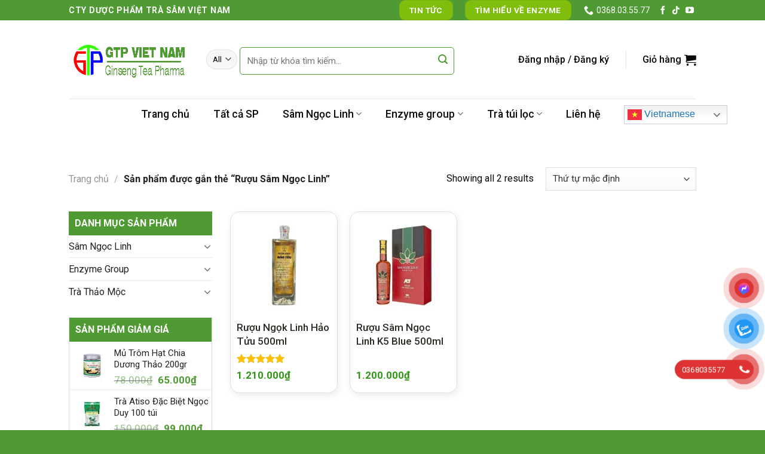

--- FILE ---
content_type: text/html; charset=UTF-8
request_url: https://gtpvn.vn/tu-khoa-san-pham/ruou-sam-ngoc-linh/
body_size: 38089
content:
<!DOCTYPE html>
<!--[if IE 9 ]> <html lang="vi" class="ie9 loading-site no-js"> <![endif]-->
<!--[if IE 8 ]> <html lang="vi" class="ie8 loading-site no-js"> <![endif]-->
<!--[if (gte IE 9)|!(IE)]><!--><html lang="vi" class="loading-site no-js"> <!--<![endif]-->
<head>
	<meta charset="UTF-8" />
	<link rel="profile" href="http://gmpg.org/xfn/11" />
	<link rel="pingback" href="https://gtpvn.vn/xmlrpc.php" />

	<script>(function(html){html.className = html.className.replace(/\bno-js\b/,'js')})(document.documentElement);</script>
<meta name='robots' content='index, follow, max-image-preview:large, max-snippet:-1, max-video-preview:-1' />
<meta name="viewport" content="width=device-width, initial-scale=1, maximum-scale=1" />
	<!-- This site is optimized with the Yoast SEO plugin v25.1 - https://yoast.com/wordpress/plugins/seo/ -->
	<title>Rượu Sâm Ngọc Linh Archives - Dược Phẩm Trà Sâm Việt Nam</title>
	<link rel="canonical" href="https://gtpvn.vn/tu-khoa-san-pham/ruou-sam-ngoc-linh/" />
	<meta property="og:locale" content="vi_VN" />
	<meta property="og:type" content="article" />
	<meta property="og:title" content="Rượu Sâm Ngọc Linh Archives - Dược Phẩm Trà Sâm Việt Nam" />
	<meta property="og:url" content="https://gtpvn.vn/tu-khoa-san-pham/ruou-sam-ngoc-linh/" />
	<meta property="og:site_name" content="Dược Phẩm Trà Sâm Việt Nam" />
	<meta name="twitter:card" content="summary_large_image" />
	<script type="application/ld+json" class="yoast-schema-graph">{"@context":"https://schema.org","@graph":[{"@type":"CollectionPage","@id":"https://gtpvn.vn/tu-khoa-san-pham/ruou-sam-ngoc-linh/","url":"https://gtpvn.vn/tu-khoa-san-pham/ruou-sam-ngoc-linh/","name":"Rượu Sâm Ngọc Linh Archives - Dược Phẩm Trà Sâm Việt Nam","isPartOf":{"@id":"https://gtpvn.vn/#website"},"primaryImageOfPage":{"@id":"https://gtpvn.vn/tu-khoa-san-pham/ruou-sam-ngoc-linh/#primaryimage"},"image":{"@id":"https://gtpvn.vn/tu-khoa-san-pham/ruou-sam-ngoc-linh/#primaryimage"},"thumbnailUrl":"https://gtpvn.vn/wp-content/uploads/2024/02/ruou-ngok-linh-hao-tuu-500ml.jpg","breadcrumb":{"@id":"https://gtpvn.vn/tu-khoa-san-pham/ruou-sam-ngoc-linh/#breadcrumb"},"inLanguage":"vi"},{"@type":"ImageObject","inLanguage":"vi","@id":"https://gtpvn.vn/tu-khoa-san-pham/ruou-sam-ngoc-linh/#primaryimage","url":"https://gtpvn.vn/wp-content/uploads/2024/02/ruou-ngok-linh-hao-tuu-500ml.jpg","contentUrl":"https://gtpvn.vn/wp-content/uploads/2024/02/ruou-ngok-linh-hao-tuu-500ml.jpg","width":600,"height":600,"caption":"rượu ngọk linh hảo tửu vinaseng 500ml"},{"@type":"BreadcrumbList","@id":"https://gtpvn.vn/tu-khoa-san-pham/ruou-sam-ngoc-linh/#breadcrumb","itemListElement":[{"@type":"ListItem","position":1,"name":"Trang chủ","item":"https://gtpvn.vn/"},{"@type":"ListItem","position":2,"name":"Rượu Sâm Ngọc Linh"}]},{"@type":"WebSite","@id":"https://gtpvn.vn/#website","url":"https://gtpvn.vn/","name":"Sâm Ngoc Linh, nấm Linh Chi, Trà trầm hương, rượu Trimico, Sâm ngọc linh K5","description":"Sâm Ngọc Linh, Enzyme, Trà thảo dược, dược phẩm","publisher":{"@id":"https://gtpvn.vn/#organization"},"potentialAction":[{"@type":"SearchAction","target":{"@type":"EntryPoint","urlTemplate":"https://gtpvn.vn/?s={search_term_string}"},"query-input":{"@type":"PropertyValueSpecification","valueRequired":true,"valueName":"search_term_string"}}],"inLanguage":"vi"},{"@type":"Organization","@id":"https://gtpvn.vn/#organization","name":"CTY CỔ PHẦN DƯỢC PHẨM TRÀ SÂM VIỆT NAM","url":"https://gtpvn.vn/","logo":{"@type":"ImageObject","inLanguage":"vi","@id":"https://gtpvn.vn/#/schema/logo/image/","url":"https://gtpvn.vn/wp-content/uploads/2024/01/LoGo-GINSENG-TEA-PHARMA-RGB.jpg","contentUrl":"https://gtpvn.vn/wp-content/uploads/2024/01/LoGo-GINSENG-TEA-PHARMA-RGB.jpg","width":100,"height":102,"caption":"CTY CỔ PHẦN DƯỢC PHẨM TRÀ SÂM VIỆT NAM"},"image":{"@id":"https://gtpvn.vn/#/schema/logo/image/"},"sameAs":["https://www.facebook.com/gtpvietnam/","https://www.youtube.com/@GTPVietnam"]}]}</script>
	<!-- / Yoast SEO plugin. -->


<link rel='dns-prefetch' href='//www.googletagmanager.com' />
<link rel='dns-prefetch' href='//cdn.jsdelivr.net' />
<link rel='dns-prefetch' href='//fonts.googleapis.com' />
<link rel="alternate" type="application/rss+xml" title="Dòng thông tin Dược Phẩm Trà Sâm Việt Nam &raquo;" href="https://gtpvn.vn/feed/" />
<link rel="alternate" type="application/rss+xml" title="Dược Phẩm Trà Sâm Việt Nam &raquo; Dòng bình luận" href="https://gtpvn.vn/comments/feed/" />
<link rel="alternate" type="application/rss+xml" title="Nguồn cấp Dược Phẩm Trà Sâm Việt Nam &raquo; Rượu Sâm Ngọc Linh Thẻ" href="https://gtpvn.vn/tu-khoa-san-pham/ruou-sam-ngoc-linh/feed/" />
<link rel="prefetch" href="https://gtpvn.vn/wp-content/themes/flatsome/assets/js/chunk.countup.fe2c1016.js" />
<link rel="prefetch" href="https://gtpvn.vn/wp-content/themes/flatsome/assets/js/chunk.sticky-sidebar.a58a6557.js" />
<link rel="prefetch" href="https://gtpvn.vn/wp-content/themes/flatsome/assets/js/chunk.tooltips.29144c1c.js" />
<link rel="prefetch" href="https://gtpvn.vn/wp-content/themes/flatsome/assets/js/chunk.vendors-popups.947eca5c.js" />
<link rel="prefetch" href="https://gtpvn.vn/wp-content/themes/flatsome/assets/js/chunk.vendors-slider.f0d2cbc9.js" />
<style id='wp-img-auto-sizes-contain-inline-css' type='text/css'>
img:is([sizes=auto i],[sizes^="auto," i]){contain-intrinsic-size:3000px 1500px}
/*# sourceURL=wp-img-auto-sizes-contain-inline-css */
</style>
<style id='wp-emoji-styles-inline-css' type='text/css'>

	img.wp-smiley, img.emoji {
		display: inline !important;
		border: none !important;
		box-shadow: none !important;
		height: 1em !important;
		width: 1em !important;
		margin: 0 0.07em !important;
		vertical-align: -0.1em !important;
		background: none !important;
		padding: 0 !important;
	}
/*# sourceURL=wp-emoji-styles-inline-css */
</style>
<style id='wp-block-library-inline-css' type='text/css'>
:root{--wp-block-synced-color:#7a00df;--wp-block-synced-color--rgb:122,0,223;--wp-bound-block-color:var(--wp-block-synced-color);--wp-editor-canvas-background:#ddd;--wp-admin-theme-color:#007cba;--wp-admin-theme-color--rgb:0,124,186;--wp-admin-theme-color-darker-10:#006ba1;--wp-admin-theme-color-darker-10--rgb:0,107,160.5;--wp-admin-theme-color-darker-20:#005a87;--wp-admin-theme-color-darker-20--rgb:0,90,135;--wp-admin-border-width-focus:2px}@media (min-resolution:192dpi){:root{--wp-admin-border-width-focus:1.5px}}.wp-element-button{cursor:pointer}:root .has-very-light-gray-background-color{background-color:#eee}:root .has-very-dark-gray-background-color{background-color:#313131}:root .has-very-light-gray-color{color:#eee}:root .has-very-dark-gray-color{color:#313131}:root .has-vivid-green-cyan-to-vivid-cyan-blue-gradient-background{background:linear-gradient(135deg,#00d084,#0693e3)}:root .has-purple-crush-gradient-background{background:linear-gradient(135deg,#34e2e4,#4721fb 50%,#ab1dfe)}:root .has-hazy-dawn-gradient-background{background:linear-gradient(135deg,#faaca8,#dad0ec)}:root .has-subdued-olive-gradient-background{background:linear-gradient(135deg,#fafae1,#67a671)}:root .has-atomic-cream-gradient-background{background:linear-gradient(135deg,#fdd79a,#004a59)}:root .has-nightshade-gradient-background{background:linear-gradient(135deg,#330968,#31cdcf)}:root .has-midnight-gradient-background{background:linear-gradient(135deg,#020381,#2874fc)}:root{--wp--preset--font-size--normal:16px;--wp--preset--font-size--huge:42px}.has-regular-font-size{font-size:1em}.has-larger-font-size{font-size:2.625em}.has-normal-font-size{font-size:var(--wp--preset--font-size--normal)}.has-huge-font-size{font-size:var(--wp--preset--font-size--huge)}.has-text-align-center{text-align:center}.has-text-align-left{text-align:left}.has-text-align-right{text-align:right}.has-fit-text{white-space:nowrap!important}#end-resizable-editor-section{display:none}.aligncenter{clear:both}.items-justified-left{justify-content:flex-start}.items-justified-center{justify-content:center}.items-justified-right{justify-content:flex-end}.items-justified-space-between{justify-content:space-between}.screen-reader-text{border:0;clip-path:inset(50%);height:1px;margin:-1px;overflow:hidden;padding:0;position:absolute;width:1px;word-wrap:normal!important}.screen-reader-text:focus{background-color:#ddd;clip-path:none;color:#444;display:block;font-size:1em;height:auto;left:5px;line-height:normal;padding:15px 23px 14px;text-decoration:none;top:5px;width:auto;z-index:100000}html :where(.has-border-color){border-style:solid}html :where([style*=border-top-color]){border-top-style:solid}html :where([style*=border-right-color]){border-right-style:solid}html :where([style*=border-bottom-color]){border-bottom-style:solid}html :where([style*=border-left-color]){border-left-style:solid}html :where([style*=border-width]){border-style:solid}html :where([style*=border-top-width]){border-top-style:solid}html :where([style*=border-right-width]){border-right-style:solid}html :where([style*=border-bottom-width]){border-bottom-style:solid}html :where([style*=border-left-width]){border-left-style:solid}html :where(img[class*=wp-image-]){height:auto;max-width:100%}:where(figure){margin:0 0 1em}html :where(.is-position-sticky){--wp-admin--admin-bar--position-offset:var(--wp-admin--admin-bar--height,0px)}@media screen and (max-width:600px){html :where(.is-position-sticky){--wp-admin--admin-bar--position-offset:0px}}

/*# sourceURL=wp-block-library-inline-css */
</style><link rel='stylesheet' id='wc-blocks-style-css' href='https://gtpvn.vn/wp-content/plugins/woocommerce/assets/client/blocks/wc-blocks.css?ver=wc-9.8.6' type='text/css' media='all' />
<style id='global-styles-inline-css' type='text/css'>
:root{--wp--preset--aspect-ratio--square: 1;--wp--preset--aspect-ratio--4-3: 4/3;--wp--preset--aspect-ratio--3-4: 3/4;--wp--preset--aspect-ratio--3-2: 3/2;--wp--preset--aspect-ratio--2-3: 2/3;--wp--preset--aspect-ratio--16-9: 16/9;--wp--preset--aspect-ratio--9-16: 9/16;--wp--preset--color--black: #000000;--wp--preset--color--cyan-bluish-gray: #abb8c3;--wp--preset--color--white: #ffffff;--wp--preset--color--pale-pink: #f78da7;--wp--preset--color--vivid-red: #cf2e2e;--wp--preset--color--luminous-vivid-orange: #ff6900;--wp--preset--color--luminous-vivid-amber: #fcb900;--wp--preset--color--light-green-cyan: #7bdcb5;--wp--preset--color--vivid-green-cyan: #00d084;--wp--preset--color--pale-cyan-blue: #8ed1fc;--wp--preset--color--vivid-cyan-blue: #0693e3;--wp--preset--color--vivid-purple: #9b51e0;--wp--preset--gradient--vivid-cyan-blue-to-vivid-purple: linear-gradient(135deg,rgb(6,147,227) 0%,rgb(155,81,224) 100%);--wp--preset--gradient--light-green-cyan-to-vivid-green-cyan: linear-gradient(135deg,rgb(122,220,180) 0%,rgb(0,208,130) 100%);--wp--preset--gradient--luminous-vivid-amber-to-luminous-vivid-orange: linear-gradient(135deg,rgb(252,185,0) 0%,rgb(255,105,0) 100%);--wp--preset--gradient--luminous-vivid-orange-to-vivid-red: linear-gradient(135deg,rgb(255,105,0) 0%,rgb(207,46,46) 100%);--wp--preset--gradient--very-light-gray-to-cyan-bluish-gray: linear-gradient(135deg,rgb(238,238,238) 0%,rgb(169,184,195) 100%);--wp--preset--gradient--cool-to-warm-spectrum: linear-gradient(135deg,rgb(74,234,220) 0%,rgb(151,120,209) 20%,rgb(207,42,186) 40%,rgb(238,44,130) 60%,rgb(251,105,98) 80%,rgb(254,248,76) 100%);--wp--preset--gradient--blush-light-purple: linear-gradient(135deg,rgb(255,206,236) 0%,rgb(152,150,240) 100%);--wp--preset--gradient--blush-bordeaux: linear-gradient(135deg,rgb(254,205,165) 0%,rgb(254,45,45) 50%,rgb(107,0,62) 100%);--wp--preset--gradient--luminous-dusk: linear-gradient(135deg,rgb(255,203,112) 0%,rgb(199,81,192) 50%,rgb(65,88,208) 100%);--wp--preset--gradient--pale-ocean: linear-gradient(135deg,rgb(255,245,203) 0%,rgb(182,227,212) 50%,rgb(51,167,181) 100%);--wp--preset--gradient--electric-grass: linear-gradient(135deg,rgb(202,248,128) 0%,rgb(113,206,126) 100%);--wp--preset--gradient--midnight: linear-gradient(135deg,rgb(2,3,129) 0%,rgb(40,116,252) 100%);--wp--preset--font-size--small: 13px;--wp--preset--font-size--medium: 20px;--wp--preset--font-size--large: 36px;--wp--preset--font-size--x-large: 42px;--wp--preset--spacing--20: 0.44rem;--wp--preset--spacing--30: 0.67rem;--wp--preset--spacing--40: 1rem;--wp--preset--spacing--50: 1.5rem;--wp--preset--spacing--60: 2.25rem;--wp--preset--spacing--70: 3.38rem;--wp--preset--spacing--80: 5.06rem;--wp--preset--shadow--natural: 6px 6px 9px rgba(0, 0, 0, 0.2);--wp--preset--shadow--deep: 12px 12px 50px rgba(0, 0, 0, 0.4);--wp--preset--shadow--sharp: 6px 6px 0px rgba(0, 0, 0, 0.2);--wp--preset--shadow--outlined: 6px 6px 0px -3px rgb(255, 255, 255), 6px 6px rgb(0, 0, 0);--wp--preset--shadow--crisp: 6px 6px 0px rgb(0, 0, 0);}:where(.is-layout-flex){gap: 0.5em;}:where(.is-layout-grid){gap: 0.5em;}body .is-layout-flex{display: flex;}.is-layout-flex{flex-wrap: wrap;align-items: center;}.is-layout-flex > :is(*, div){margin: 0;}body .is-layout-grid{display: grid;}.is-layout-grid > :is(*, div){margin: 0;}:where(.wp-block-columns.is-layout-flex){gap: 2em;}:where(.wp-block-columns.is-layout-grid){gap: 2em;}:where(.wp-block-post-template.is-layout-flex){gap: 1.25em;}:where(.wp-block-post-template.is-layout-grid){gap: 1.25em;}.has-black-color{color: var(--wp--preset--color--black) !important;}.has-cyan-bluish-gray-color{color: var(--wp--preset--color--cyan-bluish-gray) !important;}.has-white-color{color: var(--wp--preset--color--white) !important;}.has-pale-pink-color{color: var(--wp--preset--color--pale-pink) !important;}.has-vivid-red-color{color: var(--wp--preset--color--vivid-red) !important;}.has-luminous-vivid-orange-color{color: var(--wp--preset--color--luminous-vivid-orange) !important;}.has-luminous-vivid-amber-color{color: var(--wp--preset--color--luminous-vivid-amber) !important;}.has-light-green-cyan-color{color: var(--wp--preset--color--light-green-cyan) !important;}.has-vivid-green-cyan-color{color: var(--wp--preset--color--vivid-green-cyan) !important;}.has-pale-cyan-blue-color{color: var(--wp--preset--color--pale-cyan-blue) !important;}.has-vivid-cyan-blue-color{color: var(--wp--preset--color--vivid-cyan-blue) !important;}.has-vivid-purple-color{color: var(--wp--preset--color--vivid-purple) !important;}.has-black-background-color{background-color: var(--wp--preset--color--black) !important;}.has-cyan-bluish-gray-background-color{background-color: var(--wp--preset--color--cyan-bluish-gray) !important;}.has-white-background-color{background-color: var(--wp--preset--color--white) !important;}.has-pale-pink-background-color{background-color: var(--wp--preset--color--pale-pink) !important;}.has-vivid-red-background-color{background-color: var(--wp--preset--color--vivid-red) !important;}.has-luminous-vivid-orange-background-color{background-color: var(--wp--preset--color--luminous-vivid-orange) !important;}.has-luminous-vivid-amber-background-color{background-color: var(--wp--preset--color--luminous-vivid-amber) !important;}.has-light-green-cyan-background-color{background-color: var(--wp--preset--color--light-green-cyan) !important;}.has-vivid-green-cyan-background-color{background-color: var(--wp--preset--color--vivid-green-cyan) !important;}.has-pale-cyan-blue-background-color{background-color: var(--wp--preset--color--pale-cyan-blue) !important;}.has-vivid-cyan-blue-background-color{background-color: var(--wp--preset--color--vivid-cyan-blue) !important;}.has-vivid-purple-background-color{background-color: var(--wp--preset--color--vivid-purple) !important;}.has-black-border-color{border-color: var(--wp--preset--color--black) !important;}.has-cyan-bluish-gray-border-color{border-color: var(--wp--preset--color--cyan-bluish-gray) !important;}.has-white-border-color{border-color: var(--wp--preset--color--white) !important;}.has-pale-pink-border-color{border-color: var(--wp--preset--color--pale-pink) !important;}.has-vivid-red-border-color{border-color: var(--wp--preset--color--vivid-red) !important;}.has-luminous-vivid-orange-border-color{border-color: var(--wp--preset--color--luminous-vivid-orange) !important;}.has-luminous-vivid-amber-border-color{border-color: var(--wp--preset--color--luminous-vivid-amber) !important;}.has-light-green-cyan-border-color{border-color: var(--wp--preset--color--light-green-cyan) !important;}.has-vivid-green-cyan-border-color{border-color: var(--wp--preset--color--vivid-green-cyan) !important;}.has-pale-cyan-blue-border-color{border-color: var(--wp--preset--color--pale-cyan-blue) !important;}.has-vivid-cyan-blue-border-color{border-color: var(--wp--preset--color--vivid-cyan-blue) !important;}.has-vivid-purple-border-color{border-color: var(--wp--preset--color--vivid-purple) !important;}.has-vivid-cyan-blue-to-vivid-purple-gradient-background{background: var(--wp--preset--gradient--vivid-cyan-blue-to-vivid-purple) !important;}.has-light-green-cyan-to-vivid-green-cyan-gradient-background{background: var(--wp--preset--gradient--light-green-cyan-to-vivid-green-cyan) !important;}.has-luminous-vivid-amber-to-luminous-vivid-orange-gradient-background{background: var(--wp--preset--gradient--luminous-vivid-amber-to-luminous-vivid-orange) !important;}.has-luminous-vivid-orange-to-vivid-red-gradient-background{background: var(--wp--preset--gradient--luminous-vivid-orange-to-vivid-red) !important;}.has-very-light-gray-to-cyan-bluish-gray-gradient-background{background: var(--wp--preset--gradient--very-light-gray-to-cyan-bluish-gray) !important;}.has-cool-to-warm-spectrum-gradient-background{background: var(--wp--preset--gradient--cool-to-warm-spectrum) !important;}.has-blush-light-purple-gradient-background{background: var(--wp--preset--gradient--blush-light-purple) !important;}.has-blush-bordeaux-gradient-background{background: var(--wp--preset--gradient--blush-bordeaux) !important;}.has-luminous-dusk-gradient-background{background: var(--wp--preset--gradient--luminous-dusk) !important;}.has-pale-ocean-gradient-background{background: var(--wp--preset--gradient--pale-ocean) !important;}.has-electric-grass-gradient-background{background: var(--wp--preset--gradient--electric-grass) !important;}.has-midnight-gradient-background{background: var(--wp--preset--gradient--midnight) !important;}.has-small-font-size{font-size: var(--wp--preset--font-size--small) !important;}.has-medium-font-size{font-size: var(--wp--preset--font-size--medium) !important;}.has-large-font-size{font-size: var(--wp--preset--font-size--large) !important;}.has-x-large-font-size{font-size: var(--wp--preset--font-size--x-large) !important;}
/*# sourceURL=global-styles-inline-css */
</style>

<style id='classic-theme-styles-inline-css' type='text/css'>
/*! This file is auto-generated */
.wp-block-button__link{color:#fff;background-color:#32373c;border-radius:9999px;box-shadow:none;text-decoration:none;padding:calc(.667em + 2px) calc(1.333em + 2px);font-size:1.125em}.wp-block-file__button{background:#32373c;color:#fff;text-decoration:none}
/*# sourceURL=/wp-includes/css/classic-themes.min.css */
</style>
<link rel='stylesheet' id='contact-form-7-css' href='https://gtpvn.vn/wp-content/plugins/contact-form-7/includes/css/styles.css?ver=6.0.6' type='text/css' media='all' />
<style id='woocommerce-inline-inline-css' type='text/css'>
.woocommerce form .form-row .required { visibility: visible; }
/*# sourceURL=woocommerce-inline-inline-css */
</style>
<link rel='stylesheet' id='pzf-style-css' href='https://gtpvn.vn/wp-content/plugins/button-contact-vr/css/style.css?ver=6.9' type='text/css' media='all' />
<link rel='stylesheet' id='woo-variation-swatches-css' href='https://gtpvn.vn/wp-content/plugins/woo-variation-swatches/assets/css/frontend.min.css?ver=1761537308' type='text/css' media='all' />
<style id='woo-variation-swatches-inline-css' type='text/css'>
:root {
--wvs-tick:url("data:image/svg+xml;utf8,%3Csvg filter='drop-shadow(0px 0px 2px rgb(0 0 0 / .8))' xmlns='http://www.w3.org/2000/svg'  viewBox='0 0 30 30'%3E%3Cpath fill='none' stroke='%23ffffff' stroke-linecap='round' stroke-linejoin='round' stroke-width='4' d='M4 16L11 23 27 7'/%3E%3C/svg%3E");

--wvs-cross:url("data:image/svg+xml;utf8,%3Csvg filter='drop-shadow(0px 0px 5px rgb(255 255 255 / .6))' xmlns='http://www.w3.org/2000/svg' width='72px' height='72px' viewBox='0 0 24 24'%3E%3Cpath fill='none' stroke='%23ff0000' stroke-linecap='round' stroke-width='0.6' d='M5 5L19 19M19 5L5 19'/%3E%3C/svg%3E");
--wvs-single-product-item-width:30px;
--wvs-single-product-item-height:30px;
--wvs-single-product-item-font-size:16px}
/*# sourceURL=woo-variation-swatches-inline-css */
</style>
<link rel='stylesheet' id='brands-styles-css' href='https://gtpvn.vn/wp-content/plugins/woocommerce/assets/css/brands.css?ver=9.8.6' type='text/css' media='all' />
<link rel='stylesheet' id='flatsome-main-css' href='https://gtpvn.vn/wp-content/themes/flatsome/assets/css/flatsome.css?ver=3.15.6' type='text/css' media='all' />
<style id='flatsome-main-inline-css' type='text/css'>
@font-face {
				font-family: "fl-icons";
				font-display: block;
				src: url(https://gtpvn.vn/wp-content/themes/flatsome/assets/css/icons/fl-icons.eot?v=3.15.6);
				src:
					url(https://gtpvn.vn/wp-content/themes/flatsome/assets/css/icons/fl-icons.eot#iefix?v=3.15.6) format("embedded-opentype"),
					url(https://gtpvn.vn/wp-content/themes/flatsome/assets/css/icons/fl-icons.woff2?v=3.15.6) format("woff2"),
					url(https://gtpvn.vn/wp-content/themes/flatsome/assets/css/icons/fl-icons.ttf?v=3.15.6) format("truetype"),
					url(https://gtpvn.vn/wp-content/themes/flatsome/assets/css/icons/fl-icons.woff?v=3.15.6) format("woff"),
					url(https://gtpvn.vn/wp-content/themes/flatsome/assets/css/icons/fl-icons.svg?v=3.15.6#fl-icons) format("svg");
			}
/*# sourceURL=flatsome-main-inline-css */
</style>
<link rel='stylesheet' id='flatsome-shop-css' href='https://gtpvn.vn/wp-content/themes/flatsome/assets/css/flatsome-shop.css?ver=3.15.6' type='text/css' media='all' />
<link rel='stylesheet' id='flatsome-style-css' href='https://gtpvn.vn/wp-content/themes/flatsome-child/style.css?ver=1.0' type='text/css' media='all' />
<link rel='stylesheet' id='flatsome-googlefonts-css' href='//fonts.googleapis.com/css?family=Roboto%3Aregular%2C700%2Cregular%2C500%7CDancing+Script%3Aregular%2C400&#038;display=swap&#038;ver=3.9' type='text/css' media='all' />
<script type="text/javascript" id="woocommerce-google-analytics-integration-gtag-js-after">
/* <![CDATA[ */
/* Google Analytics for WooCommerce (gtag.js) */
					window.dataLayer = window.dataLayer || [];
					function gtag(){dataLayer.push(arguments);}
					// Set up default consent state.
					for ( const mode of [{"analytics_storage":"denied","ad_storage":"denied","ad_user_data":"denied","ad_personalization":"denied","region":["AT","BE","BG","HR","CY","CZ","DK","EE","FI","FR","DE","GR","HU","IS","IE","IT","LV","LI","LT","LU","MT","NL","NO","PL","PT","RO","SK","SI","ES","SE","GB","CH"]}] || [] ) {
						gtag( "consent", "default", { "wait_for_update": 500, ...mode } );
					}
					gtag("js", new Date());
					gtag("set", "developer_id.dOGY3NW", true);
					gtag("config", "G-RN0429BERR", {"track_404":true,"allow_google_signals":true,"logged_in":false,"linker":{"domains":[],"allow_incoming":false},"custom_map":{"dimension1":"logged_in"}});
//# sourceURL=woocommerce-google-analytics-integration-gtag-js-after
/* ]]> */
</script>
<script type="text/javascript" src="https://gtpvn.vn/wp-includes/js/jquery/jquery.min.js?ver=3.7.1" id="jquery-core-js"></script>
<script type="text/javascript" src="https://gtpvn.vn/wp-includes/js/jquery/jquery-migrate.min.js?ver=3.4.1" id="jquery-migrate-js"></script>
<script type="text/javascript" src="https://gtpvn.vn/wp-content/plugins/woocommerce/assets/js/jquery-blockui/jquery.blockUI.min.js?ver=2.7.0-wc.9.8.6" id="jquery-blockui-js" data-wp-strategy="defer"></script>
<script type="text/javascript" id="wc-add-to-cart-js-extra">
/* <![CDATA[ */
var wc_add_to_cart_params = {"ajax_url":"/wp-admin/admin-ajax.php","wc_ajax_url":"/?wc-ajax=%%endpoint%%","i18n_view_cart":"Xem gi\u1ecf h\u00e0ng","cart_url":"https://gtpvn.vn/gio-hang/","is_cart":"","cart_redirect_after_add":"yes"};
//# sourceURL=wc-add-to-cart-js-extra
/* ]]> */
</script>
<script type="text/javascript" src="https://gtpvn.vn/wp-content/plugins/woocommerce/assets/js/frontend/add-to-cart.min.js?ver=9.8.6" id="wc-add-to-cart-js" defer="defer" data-wp-strategy="defer"></script>
<script type="text/javascript" src="https://gtpvn.vn/wp-content/plugins/woocommerce/assets/js/js-cookie/js.cookie.min.js?ver=2.1.4-wc.9.8.6" id="js-cookie-js" defer="defer" data-wp-strategy="defer"></script>
<script type="text/javascript" id="woocommerce-js-extra">
/* <![CDATA[ */
var woocommerce_params = {"ajax_url":"/wp-admin/admin-ajax.php","wc_ajax_url":"/?wc-ajax=%%endpoint%%","i18n_password_show":"Hi\u1ec3n th\u1ecb m\u1eadt kh\u1ea9u","i18n_password_hide":"\u1ea8n m\u1eadt kh\u1ea9u"};
//# sourceURL=woocommerce-js-extra
/* ]]> */
</script>
<script type="text/javascript" src="https://gtpvn.vn/wp-content/plugins/woocommerce/assets/js/frontend/woocommerce.min.js?ver=9.8.6" id="woocommerce-js" defer="defer" data-wp-strategy="defer"></script>
<link rel="https://api.w.org/" href="https://gtpvn.vn/wp-json/" /><link rel="alternate" title="JSON" type="application/json" href="https://gtpvn.vn/wp-json/wp/v2/product_tag/109" /><link rel="EditURI" type="application/rsd+xml" title="RSD" href="https://gtpvn.vn/xmlrpc.php?rsd" />
<meta name="generator" content="WordPress 6.9" />
<meta name="generator" content="WooCommerce 9.8.6" />
<style>.bg{opacity: 0; transition: opacity 1s; -webkit-transition: opacity 1s;} .bg-loaded{opacity: 1;}</style><!--[if IE]><link rel="stylesheet" type="text/css" href="https://gtpvn.vn/wp-content/themes/flatsome/assets/css/ie-fallback.css"><script src="//cdnjs.cloudflare.com/ajax/libs/html5shiv/3.6.1/html5shiv.js"></script><script>var head = document.getElementsByTagName('head')[0],style = document.createElement('style');style.type = 'text/css';style.styleSheet.cssText = ':before,:after{content:none !important';head.appendChild(style);setTimeout(function(){head.removeChild(style);}, 0);</script><script src="https://gtpvn.vn/wp-content/themes/flatsome/assets/libs/ie-flexibility.js"></script><![endif]-->	<noscript><style>.woocommerce-product-gallery{ opacity: 1 !important; }</style></noscript>
	<link rel="icon" href="https://gtpvn.vn/wp-content/uploads/2024/01/cropped-LoGo-GINSENG-TEA-PHARMA-RGB-1-32x32.jpg" sizes="32x32" />
<link rel="icon" href="https://gtpvn.vn/wp-content/uploads/2024/01/cropped-LoGo-GINSENG-TEA-PHARMA-RGB-1-192x192.jpg" sizes="192x192" />
<link rel="apple-touch-icon" href="https://gtpvn.vn/wp-content/uploads/2024/01/cropped-LoGo-GINSENG-TEA-PHARMA-RGB-1-180x180.jpg" />
<meta name="msapplication-TileImage" content="https://gtpvn.vn/wp-content/uploads/2024/01/cropped-LoGo-GINSENG-TEA-PHARMA-RGB-1-270x270.jpg" />
<style id="custom-css" type="text/css">:root {--primary-color: #509a33;}.header-main{height: 131px}#logo img{max-height: 131px}#logo{width:200px;}.header-bottom{min-height: 51px}.header-top{min-height: 30px}.transparent .header-main{height: 30px}.transparent #logo img{max-height: 30px}.has-transparent + .page-title:first-of-type,.has-transparent + #main > .page-title,.has-transparent + #main > div > .page-title,.has-transparent + #main .page-header-wrapper:first-of-type .page-title{padding-top: 110px;}.header.show-on-scroll,.stuck .header-main{height:70px!important}.stuck #logo img{max-height: 70px!important}.search-form{ width: 80%;}.header-bottom {background-color: #ffffff}.header-main .nav > li > a{line-height: 16px }.stuck .header-main .nav > li > a{line-height: 50px }.header-bottom-nav > li > a{line-height: 16px }@media (max-width: 549px) {.header-main{height: 70px}#logo img{max-height: 70px}}.nav-dropdown{font-size:100%}.header-top{background-color:#509a33!important;}/* Color */.accordion-title.active, .has-icon-bg .icon .icon-inner,.logo a, .primary.is-underline, .primary.is-link, .badge-outline .badge-inner, .nav-outline > li.active> a,.nav-outline >li.active > a, .cart-icon strong,[data-color='primary'], .is-outline.primary{color: #509a33;}/* Color !important */[data-text-color="primary"]{color: #509a33!important;}/* Background Color */[data-text-bg="primary"]{background-color: #509a33;}/* Background */.scroll-to-bullets a,.featured-title, .label-new.menu-item > a:after, .nav-pagination > li > .current,.nav-pagination > li > span:hover,.nav-pagination > li > a:hover,.has-hover:hover .badge-outline .badge-inner,button[type="submit"], .button.wc-forward:not(.checkout):not(.checkout-button), .button.submit-button, .button.primary:not(.is-outline),.featured-table .title,.is-outline:hover, .has-icon:hover .icon-label,.nav-dropdown-bold .nav-column li > a:hover, .nav-dropdown.nav-dropdown-bold > li > a:hover, .nav-dropdown-bold.dark .nav-column li > a:hover, .nav-dropdown.nav-dropdown-bold.dark > li > a:hover, .header-vertical-menu__opener ,.is-outline:hover, .tagcloud a:hover,.grid-tools a, input[type='submit']:not(.is-form), .box-badge:hover .box-text, input.button.alt,.nav-box > li > a:hover,.nav-box > li.active > a,.nav-pills > li.active > a ,.current-dropdown .cart-icon strong, .cart-icon:hover strong, .nav-line-bottom > li > a:before, .nav-line-grow > li > a:before, .nav-line > li > a:before,.banner, .header-top, .slider-nav-circle .flickity-prev-next-button:hover svg, .slider-nav-circle .flickity-prev-next-button:hover .arrow, .primary.is-outline:hover, .button.primary:not(.is-outline), input[type='submit'].primary, input[type='submit'].primary, input[type='reset'].button, input[type='button'].primary, .badge-inner{background-color: #509a33;}/* Border */.nav-vertical.nav-tabs > li.active > a,.scroll-to-bullets a.active,.nav-pagination > li > .current,.nav-pagination > li > span:hover,.nav-pagination > li > a:hover,.has-hover:hover .badge-outline .badge-inner,.accordion-title.active,.featured-table,.is-outline:hover, .tagcloud a:hover,blockquote, .has-border, .cart-icon strong:after,.cart-icon strong,.blockUI:before, .processing:before,.loading-spin, .slider-nav-circle .flickity-prev-next-button:hover svg, .slider-nav-circle .flickity-prev-next-button:hover .arrow, .primary.is-outline:hover{border-color: #509a33}.nav-tabs > li.active > a{border-top-color: #509a33}.widget_shopping_cart_content .blockUI.blockOverlay:before { border-left-color: #509a33 }.woocommerce-checkout-review-order .blockUI.blockOverlay:before { border-left-color: #509a33 }/* Fill */.slider .flickity-prev-next-button:hover svg,.slider .flickity-prev-next-button:hover .arrow{fill: #509a33;}/* Background Color */[data-icon-label]:after, .secondary.is-underline:hover,.secondary.is-outline:hover,.icon-label,.button.secondary:not(.is-outline),.button.alt:not(.is-outline), .badge-inner.on-sale, .button.checkout, .single_add_to_cart_button, .current .breadcrumb-step{ background-color:#80be0d; }[data-text-bg="secondary"]{background-color: #80be0d;}/* Color */.secondary.is-underline,.secondary.is-link, .secondary.is-outline,.stars a.active, .star-rating:before, .woocommerce-page .star-rating:before,.star-rating span:before, .color-secondary{color: #80be0d}/* Color !important */[data-text-color="secondary"]{color: #80be0d!important;}/* Border */.secondary.is-outline:hover{border-color:#80be0d}body{font-family:"Roboto", sans-serif}body{font-weight: 0}body{color: #0a0a0a}.nav > li > a {font-family:"Roboto", sans-serif;}.mobile-sidebar-levels-2 .nav > li > ul > li > a {font-family:"Roboto", sans-serif;}.nav > li > a {font-weight: 500;}.mobile-sidebar-levels-2 .nav > li > ul > li > a {font-weight: 500;}h1,h2,h3,h4,h5,h6,.heading-font, .off-canvas-center .nav-sidebar.nav-vertical > li > a{font-family: "Roboto", sans-serif;}h1,h2,h3,h4,h5,h6,.heading-font,.banner h1,.banner h2{font-weight: 700;}.alt-font{font-family: "Dancing Script", sans-serif;}.alt-font{font-weight: 400!important;}.header:not(.transparent) .header-nav-main.nav > li > a {color: #0a0a0a;}.header:not(.transparent) .header-bottom-nav.nav > li > a{color: #0a0a0a;}.header:not(.transparent) .header-bottom-nav.nav > li > a:hover,.header:not(.transparent) .header-bottom-nav.nav > li.active > a,.header:not(.transparent) .header-bottom-nav.nav > li.current > a,.header:not(.transparent) .header-bottom-nav.nav > li > a.active,.header:not(.transparent) .header-bottom-nav.nav > li > a.current{color: #509a33;}.header-bottom-nav.nav-line-bottom > li > a:before,.header-bottom-nav.nav-line-grow > li > a:before,.header-bottom-nav.nav-line > li > a:before,.header-bottom-nav.nav-box > li > a:hover,.header-bottom-nav.nav-box > li.active > a,.header-bottom-nav.nav-pills > li > a:hover,.header-bottom-nav.nav-pills > li.active > a{color:#FFF!important;background-color: #509a33;}a{color: #509a33;}a:hover{color: #80be0d;}.tagcloud a:hover{border-color: #80be0d;background-color: #80be0d;}.widget a{color: #212121;}.widget a:hover{color: #80be0d;}.widget .tagcloud a:hover{border-color: #80be0d; background-color: #80be0d;}.current .breadcrumb-step, [data-icon-label]:after, .button#place_order,.button.checkout,.checkout-button,.single_add_to_cart_button.button{background-color: #80be0d!important }.has-equal-box-heights .box-image {padding-top: 100%;}@media screen and (min-width: 550px){.products .box-vertical .box-image{min-width: 247px!important;width: 247px!important;}}.absolute-footer, html{background-color: #509a33}/* Custom CSS */#select2-billing_state-container .select2-selection__placeholder {font-size: 0;}#select2-billing_state-container .select2-selection__placeholder:after {content: 'Chọn Tỉnh/Thành phố';font-size: 15px;}.nav-small.nav>li.html{font-size:14px; text-transform:uppercase}#header-contact li a, #top-bar .cart-item a {text-transform: none;letter-spacing: 0;font-size: 14px;color:white;}.searchform-wrapper input[type=search] {margin-top: 4px;font-size: 15px;background: white;border: 1px solid #4f9a33;border-radius: 5px;height: 46px;}.header-block-block-1 .col {padding-bottom: 0;}.header-block-block-1 .icon-box .icon-box-text {font-size: 14px;COLOR: black;}.header-block-block-1 .icon-box h3 {font-size: 21px;color: #4f9a33;}.header-main .icon-search:before{color: #4f9a33;}.nav-spacing-xlarge>li {margin: 0 20px;}.nav-dropdown {border: none;border-radius: 10px;}.nav-dropdown.nav-dropdown-default>li>a {border-bottom:none;}.nav-dropdown>li>a {padding: 7px 20px;font-size:16px;color:black}.nav-dropdown>li>a:hover{color:#4f9a33; padding-left:7px}.section5 {padding-bottom: 0 !important;}.section5 .large-3 .col-inner {min-height: 447px;}.section5 .cot4 .col-inner {background-image: url(/wp-content/uploads/2022/06/img03.jpg);}.section5 .cot1 .col-inner {background-image: url(/wp-content/uploads/2022/06/img02.jpg);}.section5 .cot3 .col-inner {background: rgb(242, 251, 255) url(/wp-content/uploads/2022/06/bg2.jpg) no-repeat right center;}.list-post .post-item .box-text {background: white;padding: 15px;border-bottom-right-radius: 10px;border-bottom-left-radius: 10px;}.page-inner ul{margin-left:20px}.list-post .post-item .col-inner{box-shadow: 2px 2px 20px #0000001a;border-radius: 10px;}.section4 .large-12{padding-bottom:0}.section1 .col{padding-bottom:0}.nut-xem-them, a.back-to-top{color:white !important; line-height:45px; font-weight:normal; letter-spacing:0; margin-bottom:0;background-image: linear-gradient(45deg, #197c36, #2d920a);}.vi-sao-section .box {border-radius: 10px;box-shadow: 2px 2px 20px #00000012;}.vi-sao-section .box .box-image {border-top-left-radius: 10px;border-top-right-radius: 10px;}.vi-sao-section .box .box-text {padding: 0;}.vi-sao-section .box .box-text h3 {font-size: 17px;font-weight: 500;margin-bottom: 5px;text-transform: uppercase;color: white;background: #720000;padding: 13px 10px;background-image:linear-gradient(to right,#4c9a31,#2a940c);margin: 0;}.vi-sao-section .box .box-text p {margin-bottom: 0;padding: 20px 10px 25px 10px;font-size: 15px;background: white;border-bottom-left-radius: 10px;border-bottom-right-radius: 10px;}.section3 p{margin-bottom:0}.section3 h2{margin-bottom:10px}.section3{background-image: linear-gradient(45deg, #4f9a33, #29930e);}.section3 .col{padding-bottom:0}.form-dang-ky .left {width: 70%;float: left;}.form-dang-ky .right {padding-left:8px;width: 30%;float: right;}.form-dang-ky input[type="tel"] {height:50px;margin-bottom:0;border-radius: 99px;}.form-dang-ky{margin-top:10px;display: inline-block;width: 100%;clear: both;}.wpcf7-spinner{display:none}.form-dang-ky input[type=submit]{height:50px; margin-bottom: 0;background: #a2e011;border-radius: 25px;width: 100%;text-transform: none;font-weight: normal;letter-spacing: 0;}form{margin-bottom:0}.product-small.box {border: solid 1px #e0e0e0;border-radius: 16px;padding: 10px;box-shadow: 2px 4px 13px #00000014;}.product-small .box-text {padding-bottom: 10px;}.product-small .product-title a {font-size: 17px;font-weight: 500;line-height: 1.38;color: #2e2b27;text-decoration: none;text-transform: none;}.product-small .box-image:hover::before{-webkit-animation:shine .75s;animation:shine .75s}@-webkit-keyframes shine{100%{left:125%}}@keyframes shine{100%{left:125%}}.product-small .box-image::before{position:absolute;top:0;left:-75%;z-index:2;display:block;content:'';width:50%;height:100%;background:-webkit-linear-gradient(left,rgba(255,255,255,0) 0,rgba(255,255,255,.3) 100%);background:linear-gradient(to right,rgba(255,255,255,0) 0,rgba(255,255,255,.3) 100%);-webkit-transform:skewX(-25deg);transform:skewX(-25deg)}.star-rating:before, .star-rating span:before{color: #ffc107;}.product-small .price bdi{color: #309417;font-size: 17px;}.product-small .price-wrapper .price {display: block;margin-top: 12px;}.list-post .post-item .box-image {border-top-left-radius: 10px;border-top-right-radius: 10px;}.post-item .box-image:hover::before{-webkit-animation:shine .75s;animation:shine .75s}@-webkit-keyframes shine{100%{left:125%}}@keyframes shine{100%{left:125%}}.post-item .box-image::before{position:absolute;top:0;left:-75%;z-index:2;display:block;content:'';width:50%;height:100%;background:-webkit-linear-gradient(left,rgba(255,255,255,0) 0,rgba(255,255,255,.3) 100%);background:linear-gradient(to right,rgba(255,255,255,0) 0,rgba(255,255,255,.3) 100%);-webkit-transform:skewX(-25deg);transform:skewX(-25deg)}.box-blog-post .is-divider{display:none}.list-post .post-item .post-title, .blog-archive .post-item .post-title {text-decoration: none;margin-bottom: 10px;margin-top: 0;font-size: 19px;line-height: 1.43;color: #2e2b27;height: 55px;display: -webkit-box;-webkit-box-orient: vertical;-webkit-line-clamp: 2;overflow: hidden;}.list-post .post-item .from_the_blog_excerpt {font-size: 14px;line-height: 1.43;margin-top: 10px;margin-bottom: 10px;}.list-post .post-item .post-meta {font-size: 12px;line-height: 1.5;color: #8b8b8a;}.list-post .post-item .post-title:hover, .blog-archive .post-item .post-title:hover{color:#3a961f}.section6 .large-12{padding-bottom:0}.list-post .post-item a:hover{color:black}.footer1 .cot1 .icon-box {border: 1px solid #4f9a33;padding: 10px;border-radius: 5px;margin-top: 20px;font-size: 14px;background: #ecf7e1;}.absolute-footer{background-color: #509a33;color: white !important;font-size: 13px;}.footer1 .col{padding-bottom:0}.footer1 ul li a:hover{color:#509a33}.footer1 ul li a{color:black}.footer1 ul li{list-style:none; margin-left:0}h1.entry-title.mb {margin-bottom: 15px;text-transform: none;letter-spacing: 0;}.page-inner h2, .entry-content h2, .woocommerce-Tabs-panel h2{font-size:21px}.page-inner h3, .entry-content h3, .woocommerce-Tabs-panel h3{font-size:20px}.page-inner h4, .entry-content h4, .woocommerce-Tabs-panel h4{font-size:19px}.page-inner h5, .entry-content h5, .woocommerce-Tabs-panel h5{font-size:18px}.page-right-sidebar .large-9 {border-right: none !important;}.page-right-sidebar .large-3 {padding-left: 0;}span.widget-title {font-size: 1em;font-weight: 600;display: block;padding: 12px 10px;color: white;letter-spacing: 0;background:#4f9a33}.product-categories {border: 1px solid #e1e1e1;}.product-categories li {padding-left: 10px;padding-right: 10px;font-size: 15px;}.widget .is-divider{display:none}ul.product_list_widget li {padding: 10px 5px 5px 75px;}.widget_products, .flatsome_recent_posts ul {border: 1px solid #ddd;}ul.product_list_widget li img {margin-left: 8px;border-radius: 99%;}.product_list_widget li a {font-size: 15px;}.recent-blog-posts {padding: 10px;}.recent-blog-posts a {font-size: 15px;}.lien-he-1 {background-size: cover;background-image: url(/wp-content/uploads/2022/06/bg.jpg);background-repeat: no-repeat;background-position-x: center;}.lien-he-2 .icon-box svg {background: #dff1cd;color: #4f9a33;padding: 10px;border-radius: 99%;}.gui-lien-he {background: rgb(233 245 219);padding: 30px;border-radius: 10px;}.gui-lien-he input, .gui-lien-he textarea {border-radius: 4px;box-shadow: none;font-size: 16px;}.gui-lien-he h3 {font-size: 23px;text-align: center;text-transform: uppercase;}.hop-tac-2 .col {padding-bottom: 0;}.hop-tac-3 img{border-radius:20px}.hop-tac-3 .col{padding-bottom:0}.form-dai-ly input, .form-dai-ly textarea{border-radius:5px;box-shadow:none; font-size:15px}.hop-tac-2 .box img{border-radius:10px}.lien-he-2 .icon-box{margin-bottom:10px}.product_list_widget span.amount{color:#4f9a33;font-size:17px}#footer{border-top: 1px solid #ececec;}.rank-math-breadcrumb p{margin-bottom:15px}.blog-archive .page-title{text-transform: none;letter-spacing: 0;font-size: 29px;}.blog-archive .large-12{padding-bottom:10px}.blog-archive .post-item .box-image{border-radius:10px}.blog-archive .post-item a:hover{color:black}.blog-single .large-3{padding-left:0}.is-divider{display:none}.blog-single .entry-meta{text-transform: none;font-size: 14px;letter-spacing: 0;color: gray;}.entry-content {padding-top: 0;padding-bottom: 0;}.archive .shop-page-title h1{margin-bottom: 5px;font-size:30px}.archive .featured-title .page-title-inner {padding-bottom: 60px;}.archive .page-title-inner {position: relative;padding-top: 59px;min-height: 100px;}.dang-ky-bao-hanh {display: block;}.dang-ky-bao-hanh p {color: #2b2b2b;margin-bottom: 14px;background: #fff9eb;padding: 10px;border-radius: 0;border: 0;border-left: 5px solid #ffbd00;font-size: 14px;}.product_meta>span {font-size:15px;}.single-product .product-short-description {font-size: 15px;}.product-info {padding-top: 0;}.single-product .product-info .price span.amount, .single-product .product-info ins bdi {color: #4f9a33;font-size: 20px;}.product-main {padding-bottom:0}.product-footer .woocommerce-tabs {padding: 0;border-top: 0;}.woocommerce-tabs ul li a{text-transform: none;letter-spacing: 0;font-size: 17px;}.woocommerce-tabs ul li.active a{color:#509a33}.related h3 {text-transform: none;letter-spacing: 0;font-size:25px;margin-top:10px}.woocommerce-ordering input{background-color: #ffc107 !important;}.single-product .large-9 {border-right: none !important;}#product-sidebar{padding-left:0;padding-top:30px}#comments a.btn-reviews-now{background-color: #509a33;}span.devvn_num_reviews {color: #4f9a33;}button#devvn_cmt_submit, button#devvn_cmt_replysubmit{background: #4f9a33;color:white}.stuck .header-main{display:none;}div#reviews.woocommerce-Reviews, .devvn_prod_cmt{max-width:100%}.section-title-center span:after {content: "";display: table;clear: both;background: url(/wp-content/uploads/2022/06/title-divide-1.png);width: 100%;height: 28px;background-repeat: no-repeat;background-position-x: center;background-position-y: bottom;padding-top: 30px;}.section-title b{background:none}.section-title-container {margin-bottom: 0;}.section-title-center span {margin: 0 15px;font-size: 35px;text-transform: none;}.account-login-inner h3, .account-register-inner h3{text-transform: none;letter-spacing: 0;font-size: 23px;}.woocommerce-form-login .button, .woocommerce-form-row .button {margin-bottom: 0;border-radius: 20px;text-transform: none;font-weight: normal;letter-spacing: 0;}a.back-to-top{bottom:100px; border:none !important;}/* Custom CSS Mobile */@media (max-width: 549px){.nav-small.nav>li.html {font-size: 13px;text-transform: uppercase;text-align: center;}.icon-menu,.icon-shopping-cart{color:#509a33}.mfp-content{background-image: linear-gradient(45deg, #197c36, #2d920a);}.off-canvas .nav-vertical>li>a {padding-top: 13px;padding-bottom: 13px;font-size: 16px;color: white;text-transform: none;letter-spacing: 0;}.nav-vertical>li>ul li a{color:white}.active>ul.children{background: #136216;}.icon-angle-down{color:white}.nav-sidebar.nav-vertical>li+li {border-top: 1px solid #186b28;}.section1 .col {padding-bottom: 15px;}.section3 .col{text-align:center}.form-dang-ky .right,.form-dang-ky .left{width:100%;padding-left:0;padding-right:0}.form-dang-ky input[type="tel"]{margin-bottom:10px}.section4 .equalize-box .col{padding:0 5px 10px}.product-small.box{padding:0}.product-small.box .box-image{border-top-left-radius:10px;border-top-right-radius:10px}.product-small .product-title a {font-size: 15px;}.product-small .price bdi {color: #309417;font-size: 15px;}.list-post .post-item .post-title, .blog-archive .post-item .post-title{font-size:17px}.star-rating{font-size:12px}.footer1 .col{padding-bottom:15px}.stuck .header-main{display:block}.stuck .header-inner{background:white}.page-right-sidebar .large-3{padding-left:15px}.archive .products.row .product-small.col{padding:0 5px 10px} .archive .page-title-inner {position: relative;padding-top: 20px;min-height: 100px;}.archive .featured-title .page-title-inner {padding-bottom: 30px;}.product-main {padding: 20px 0;}.product-info{padding-bottom:0}.nav-tabs+.tab-panels{padding:15px}.related h3 {font-size: 20px;}.related .product-small.col{padding:0 5px 10px}#comments a.btn-reviews-now {width: 100%;}a{word-break: break-all;}.lien-he-1 .col{padding-bottom:0}.lien-he-1 p{margin-bottom:0}.form-dai-ly h3{font-size:20px}.blog-archive .page-title {font-size: 24px;}.blog-archive .post-item .box-text{padding-bottom:0}.rank-math-breadcrumb p {font-size: 15px;}.blog-single .large-3{padding-left:15px}.blog-single{padding-bottom:0}.gui-lien-he{padding:20px}.section5 .large-3{flex-basis:100%; max-width:100%}.section5 .large-3 .col-inner{min-height:290px; padding:15px !important}}.label-new.menu-item > a:after{content:"New";}.label-hot.menu-item > a:after{content:"Hot";}.label-sale.menu-item > a:after{content:"Sale";}.label-popular.menu-item > a:after{content:"Popular";}</style></head>

<body class="archive tax-product_tag term-ruou-sam-ngoc-linh term-109 wp-theme-flatsome wp-child-theme-flatsome-child theme-flatsome woocommerce woocommerce-page woocommerce-no-js woo-variation-swatches wvs-behavior-blur wvs-theme-flatsome-child wvs-show-label wvs-tooltip lightbox nav-dropdown-has-shadow">


<a class="skip-link screen-reader-text" href="#main">Skip to content</a>

<div id="wrapper">

	
	<header id="header" class="header has-sticky sticky-jump">
		<div class="header-wrapper">
			<div id="top-bar" class="header-top hide-for-sticky nav-dark">
    <div class="flex-row container">
      <div class="flex-col hide-for-medium flex-left">
          <ul class="nav nav-left medium-nav-center nav-small  nav-divided">
              <li class="html custom html_topbar_left"><strong class="uppercase">Cty Dược Phẩm Trà Sâm Việt Nam</strong></li>          </ul>
      </div>

      <div class="flex-col hide-for-medium flex-center">
          <ul class="nav nav-center nav-small  nav-divided">
                        </ul>
      </div>

      <div class="flex-col hide-for-medium flex-right">
         <ul class="nav top-bar-nav nav-right nav-small  nav-divided">
              <li class="html header-button-1">
	<div class="header-button">
	<a href="https://gtpvn.vn/tin-tuc/" class="button secondary is-medium"  style="border-radius:10px;">
    <span>Tin tức</span>
  </a>
	</div>
</li>


<li class="html header-button-2">
	<div class="header-button">
	<a href="https://gtpvn.vn/enzyme/" class="button secondary is-medium"  style="border-radius:10px;">
    <span>Tìm hiểu về Enzyme</span>
  </a>
	</div>
</li>
<li class="header-contact-wrapper">
		<ul id="header-contact" class="nav nav-divided nav-uppercase header-contact">
		
					
			
						<li class="">
			  <a href="tel:0368.03.55.77" class="tooltip" title="0368.03.55.77">
			     <i class="icon-phone" style="font-size:16px;"></i>			      <span>0368.03.55.77</span>
			  </a>
			</li>
				</ul>
</li><li class="html header-social-icons ml-0">
	<div class="social-icons follow-icons" ><a href="https://www.facebook.com/gtpvietnam/" target="_blank" data-label="Facebook" rel="noopener noreferrer nofollow" class="icon plain facebook tooltip" title="Follow on Facebook" aria-label="Follow on Facebook"><i class="icon-facebook" ></i></a><a href="https://www.tiktok.com/@gtpvietnam" target="_blank" rel="noopener noreferrer nofollow" data-label="TikTok" class="icon plain tiktok tooltip" title="Follow on TikTok" aria-label="Follow on TikTok"><i class="icon-tiktok" ></i></a><a href="https://www.youtube.com/@GTPVietnam" target="_blank" rel="noopener noreferrer nofollow" data-label="YouTube" class="icon plain  youtube tooltip" title="Follow on YouTube" aria-label="Follow on YouTube"><i class="icon-youtube" ></i></a></div></li>          </ul>
      </div>

            <div class="flex-col show-for-medium flex-grow">
          <ul class="nav nav-center nav-small mobile-nav  nav-divided">
              <li class="html custom html_topbar_left"><strong class="uppercase">Cty Dược Phẩm Trà Sâm Việt Nam</strong></li>          </ul>
      </div>
      
    </div>
</div>
<div id="masthead" class="header-main ">
      <div class="header-inner flex-row container logo-left medium-logo-center" role="navigation">

          <!-- Logo -->
          <div id="logo" class="flex-col logo">
            
<!-- Header logo -->
<a href="https://gtpvn.vn/" title="Dược Phẩm Trà Sâm Việt Nam - Sâm Ngọc Linh, Enzyme, Trà thảo dược, dược phẩm" rel="home">
		<img width="394" height="138" src="https://gtpvn.vn/wp-content/uploads/2025/09/logo_Ginseng_Tea_pharma_SNL_ok.png" class="header_logo header-logo" alt="Dược Phẩm Trà Sâm Việt Nam"/><img  width="394" height="138" src="https://gtpvn.vn/wp-content/uploads/2025/09/logo_Ginseng_Tea_pharma_SNL_ok.png" class="header-logo-dark" alt="Dược Phẩm Trà Sâm Việt Nam"/></a>
          </div>

          <!-- Mobile Left Elements -->
          <div class="flex-col show-for-medium flex-left">
            <ul class="mobile-nav nav nav-left ">
              <li class="nav-icon has-icon">
  		<a href="#" data-open="#main-menu" data-pos="left" data-bg="main-menu-overlay" data-color="" class="is-small" aria-label="Menu" aria-controls="main-menu" aria-expanded="false">
		
		  <i class="icon-menu" ></i>
		  		</a>
	</li>            </ul>
          </div>

          <!-- Left Elements -->
          <div class="flex-col hide-for-medium flex-left
            flex-grow">
            <ul class="header-nav header-nav-main nav nav-left  nav-size-large nav-spacing-xlarge" >
              <li class="header-search-form search-form html relative has-icon">
	<div class="header-search-form-wrapper">
		<div class="searchform-wrapper ux-search-box relative form-flat is-normal"><form role="search" method="get" class="searchform" action="https://gtpvn.vn/">
	<div class="flex-row relative">
					<div class="flex-col search-form-categories">
				<select class="search_categories resize-select mb-0" name="product_cat"><option value="" selected='selected'>All</option><option value="atiso">Atiso</option><option value="enzyme-group">Enzyme Group</option><option value="nam-linh-chi">Nấm Linh Chi</option><option value="ngu-coc">Ngũ Cốc</option><option value="qua-tang-tet">Quà Tặng Tết</option><option value="sam-ngoc-linh">Sâm Ngọc Linh</option><option value="thao-duoc">Thảo Dược</option><option value="tra-hoa-lai">Trà Hoa Lài</option><option value="tra-thao-moc">Trà Thảo Mộc</option></select>			</div>
						<div class="flex-col flex-grow">
			<label class="screen-reader-text" for="woocommerce-product-search-field-0">Tìm kiếm:</label>
			<input type="search" id="woocommerce-product-search-field-0" class="search-field mb-0" placeholder="Nhập từ khóa tìm kiếm..." value="" name="s" />
			<input type="hidden" name="post_type" value="product" />
					</div>
		<div class="flex-col">
			<button type="submit" value="Tìm kiếm" class="ux-search-submit submit-button secondary button icon mb-0" aria-label="Submit">
				<i class="icon-search" ></i>			</button>
		</div>
	</div>
	<div class="live-search-results text-left z-top"></div>
</form>
</div>	</div>
</li>            </ul>
          </div>

          <!-- Right Elements -->
          <div class="flex-col hide-for-medium flex-right">
            <ul class="header-nav header-nav-main nav nav-right  nav-size-large nav-spacing-xlarge">
              <li class="account-item has-icon
    "
>

<a href="https://gtpvn.vn/tai-khoan/"
    class="nav-top-link nav-top-not-logged-in "
    data-open="#login-form-popup"  >
    <span>
    Đăng nhập     / Đăng ký  </span>
  
</a>



</li>
<li class="header-divider"></li><li class="cart-item has-icon has-dropdown">

<a href="https://gtpvn.vn/gio-hang/" title="Giỏ hàng" class="header-cart-link is-small">


<span class="header-cart-title">
   Giỏ hàng     </span>

    <i class="icon-shopping-cart"
    data-icon-label="0">
  </i>
  </a>

 <ul class="nav-dropdown nav-dropdown-default">
    <li class="html widget_shopping_cart">
      <div class="widget_shopping_cart_content">
        

	<p class="woocommerce-mini-cart__empty-message">Chưa có sản phẩm trong giỏ hàng.</p>


      </div>
    </li>
     </ul>

</li>
            </ul>
          </div>

          <!-- Mobile Right Elements -->
          <div class="flex-col show-for-medium flex-right">
            <ul class="mobile-nav nav nav-right ">
              <li class="cart-item has-icon">

      <a href="https://gtpvn.vn/gio-hang/" class="header-cart-link off-canvas-toggle nav-top-link is-small" data-open="#cart-popup" data-class="off-canvas-cart" title="Giỏ hàng" data-pos="right">
  
    <i class="icon-shopping-cart"
    data-icon-label="0">
  </i>
  </a>


  <!-- Cart Sidebar Popup -->
  <div id="cart-popup" class="mfp-hide widget_shopping_cart">
  <div class="cart-popup-inner inner-padding">
      <div class="cart-popup-title text-center">
          <h4 class="uppercase">Giỏ hàng</h4>
          <div class="is-divider"></div>
      </div>
      <div class="widget_shopping_cart_content">
          

	<p class="woocommerce-mini-cart__empty-message">Chưa có sản phẩm trong giỏ hàng.</p>


      </div>
             <div class="cart-sidebar-content relative"></div>  </div>
  </div>

</li>
            </ul>
          </div>

      </div>
     
            <div class="container"><div class="top-divider full-width"></div></div>
      </div><div id="wide-nav" class="header-bottom wide-nav nav-dark flex-has-center">
    <div class="flex-row container">

            
                        <div class="flex-col hide-for-medium flex-center">
                <ul class="nav header-nav header-bottom-nav nav-center  nav-size-xlarge nav-spacing-xlarge">
                    <li id="menu-item-5577" class="menu-item menu-item-type-post_type menu-item-object-page menu-item-home menu-item-5577 menu-item-design-default"><a href="https://gtpvn.vn/" class="nav-top-link">Trang chủ</a></li>
<li id="menu-item-6015" class="menu-item menu-item-type-post_type menu-item-object-page menu-item-6015 menu-item-design-default"><a href="https://gtpvn.vn/cua-hang/" class="nav-top-link">Tất cả SP</a></li>
<li id="menu-item-5819" class="menu-item menu-item-type-post_type menu-item-object-page menu-item-5819 menu-item-design-container-width menu-item-has-block has-dropdown"><a href="https://gtpvn.vn/sam-ngoc-linh/" class="nav-top-link">Sâm Ngọc Linh<i class="icon-angle-down" ></i></a><div class="sub-menu nav-dropdown">	<section class="section" id="section_538322176">
		<div class="bg section-bg fill bg-fill  bg-loaded" >

			
			
			

		</div>

		

		<div class="section-content relative">
			

<div class="row row-collapse"  id="row-649027862">


	<div id="col-848073670" class="col medium-12 small-12 large-3"  >
				<div class="col-inner"  >
			
			

	<div id="text-2798220846" class="text">
		

<ul>
<li class="bullet-checkmark">
<h2><a href="https://gtpvn.vn/sam-ngoc-linh/"><span data-text-color="primary">Sâm Ngọc Linh</span></a></h2>
</li>
</ul>
		
<style>
#text-2798220846 {
  font-size: 1rem;
}
</style>
	</div>
	
	<div class="ux-menu stack stack-col justify-start">
		

	<div class="ux-menu-link flex menu-item">
		<a class="ux-menu-link__link flex" href="https://gtpvn.vn/danh-muc-san-pham/sam-ngoc-linh/ruou-sam-ngoc-linh/"  >
			<i class="ux-menu-link__icon text-center icon-angle-right" ></i>			<span class="ux-menu-link__text">
				Rượu Sâm Ngọc Linh			</span>
		</a>
	</div>
	

	<div class="ux-menu-link flex menu-item">
		<a class="ux-menu-link__link flex" href="https://gtpvn.vn/danh-muc-san-pham/sam-ngoc-linh/tra-sam-ngoc-linh/"  >
			<i class="ux-menu-link__icon text-center icon-angle-right" ></i>			<span class="ux-menu-link__text">
				Trà Sâm Ngọc Linh			</span>
		</a>
	</div>
	

	<div class="ux-menu-link flex menu-item">
		<a class="ux-menu-link__link flex" href="https://gtpvn.vn/danh-muc-san-pham/sam-ngoc-linh/sam-ngam-mat-ong/"  >
			<i class="ux-menu-link__icon text-center icon-angle-right" ></i>			<span class="ux-menu-link__text">
				Sâm Ngâm Mật Ong			</span>
		</a>
	</div>
	

	<div class="ux-menu-link flex menu-item">
		<a class="ux-menu-link__link flex" href="https://gtpvn.vn/danh-muc-san-pham/sam-ngoc-linh/dich-chiet-sam-ngoc-linh/"  >
			<i class="ux-menu-link__icon text-center icon-angle-right" ></i>			<span class="ux-menu-link__text">
				Dịch chiết sâm Ngọc Linh			</span>
		</a>
	</div>
	

	<div class="ux-menu-link flex menu-item">
		<a class="ux-menu-link__link flex" href="https://gtpvn.vn/danh-muc-san-pham/sam-ngoc-linh/to-yen-sam-ngoc-linh/"  >
			<i class="ux-menu-link__icon text-center icon-angle-right" ></i>			<span class="ux-menu-link__text">
				Tổ Yến Sâm Ngọc Linh			</span>
		</a>
	</div>
	


	</div>
	
	<div id="gap-2137114867" class="gap-element clearfix" style="display:block; height:auto;">
		
<style>
#gap-2137114867 {
  padding-top: 20px;
}
</style>
	</div>
	

<a href="https://gtpvn.vn/danh-muc-san-pham/sam-ngoc-linh/" target="_self" class="button primary is-small"  style="border-radius:9px;">
    <span>Xem tất cả sản phẩm</span>
  </a>



		</div>
				
<style>
#col-848073670 > .col-inner {
  padding: 0px 15px 0px 15px;
}
@media (min-width:850px) {
  #col-848073670 > .col-inner {
    padding: 0 0px 0px 0px;
  }
}
</style>
	</div>

	

	<div id="col-216023828" class="col medium-12 small-12 large-9"  >
				<div class="col-inner"  >
			
			

<div class="row"  id="row-1418904842">


	<div id="col-325772261" class="col medium-4 small-12 large-4"  >
				<div class="col-inner"  >
			
			

	<div class="box has-hover   has-hover box-text-bottom" >

		<div class="box-image" >
			<a href="https://gtpvn.vn/san-pham/sam-ngoc-linh-mat-ong-k5/"  >			<div class="image-glow image-cover" style="padding-top:75%;">
				<img width="600" height="600" src="https://gtpvn.vn/wp-content/uploads/2024/01/sam-ngoc-linh-mat-ong-k5-250ml.jpg" class="attachment- size-" alt="Sâm Ngọc Linh mật ong K5" decoding="async" fetchpriority="high" srcset="https://gtpvn.vn/wp-content/uploads/2024/01/sam-ngoc-linh-mat-ong-k5-250ml.jpg 600w, https://gtpvn.vn/wp-content/uploads/2024/01/sam-ngoc-linh-mat-ong-k5-250ml-300x300.jpg 300w, https://gtpvn.vn/wp-content/uploads/2024/01/sam-ngoc-linh-mat-ong-k5-250ml-150x150.jpg 150w, https://gtpvn.vn/wp-content/uploads/2024/01/sam-ngoc-linh-mat-ong-k5-250ml-510x510.jpg 510w, https://gtpvn.vn/wp-content/uploads/2024/01/sam-ngoc-linh-mat-ong-k5-250ml-100x100.jpg 100w" sizes="(max-width: 600px) 100vw, 600px" />											</div>
			</a>		</div>

		<div class="box-text text-left" >
			<div class="box-text-inner">
				

	<div id="gap-502393076" class="gap-element clearfix" style="display:block; height:auto;">
		
<style>
#gap-502393076 {
  padding-top: 15px;
}
</style>
	</div>
	

	<div id="text-2221125588" class="text">
		

<h3><span data-text-color="primary">Sâm Ngọc Linh mật ong</span></h3>
<p>Sâm Ngọc Linh tươi sắt lát (25 gr) – Mật ong rừng (250ml)</p>
		
<style>
#text-2221125588 {
  text-align: left;
}
</style>
	</div>
	
<a href="https://gtpvn.vn/san-pham/sam-ngoc-linh-mat-ong-k5/" target="_self" class="button primary is-link is-small"  style="padding:0 0px 0px 0px;">
    <span>Xem thêm</span>
  <i class="icon-angle-right" ></i></a>



			</div>
		</div>
	</div>
	

		</div>
					</div>

	

	<div id="col-1989502908" class="col medium-4 small-12 large-4"  >
				<div class="col-inner"  >
			
			

	<div class="box has-hover   has-hover box-text-bottom" >

		<div class="box-image" >
			<a href="https://gtpvn.vn/san-pham/thach-sam-ngoc-linh/"  >			<div class="image-glow image-cover" style="padding-top:75%;">
				<img width="600" height="600" src="https://gtpvn.vn/wp-content/uploads/2024/04/thach-sam-ngoc-linh-trimico-1.jpg" class="attachment- size-" alt="Thạch sâm Ngọc Linh" decoding="async" srcset="https://gtpvn.vn/wp-content/uploads/2024/04/thach-sam-ngoc-linh-trimico-1.jpg 600w, https://gtpvn.vn/wp-content/uploads/2024/04/thach-sam-ngoc-linh-trimico-1-300x300.jpg 300w, https://gtpvn.vn/wp-content/uploads/2024/04/thach-sam-ngoc-linh-trimico-1-150x150.jpg 150w, https://gtpvn.vn/wp-content/uploads/2024/04/thach-sam-ngoc-linh-trimico-1-510x510.jpg 510w, https://gtpvn.vn/wp-content/uploads/2024/04/thach-sam-ngoc-linh-trimico-1-100x100.jpg 100w" sizes="(max-width: 600px) 100vw, 600px" />											</div>
			</a>		</div>

		<div class="box-text text-left" >
			<div class="box-text-inner">
				

	<div id="gap-463023263" class="gap-element clearfix" style="display:block; height:auto;">
		
<style>
#gap-463023263 {
  padding-top: 15px;
}
</style>
	</div>
	

	<div id="text-2904320096" class="text">
		

<h3><span data-text-color="primary">Thạch sâm Ngọc Linh</span></h3>
<p>Chiết xuất từ củ Sâm Ngọc Linh, Nano Collagen, Đẵng sâm...</p>
		
<style>
#text-2904320096 {
  text-align: left;
}
</style>
	</div>
	
<a href="https://gtpvn.vn/san-pham/thach-sam-ngoc-linh/" target="_self" class="button primary is-link is-small"  style="padding:0 0px 0px 0px;">
    <span>xem thêm</span>
  <i class="icon-angle-right" ></i></a>



			</div>
		</div>
	</div>
	

		</div>
					</div>

	

	<div id="col-957311740" class="col medium-4 small-12 large-4"  >
				<div class="col-inner"  >
			
			

	<div class="box has-hover   has-hover box-text-bottom" >

		<div class="box-image" >
			<a href="https://gtpvn.vn/danh-muc-san-pham/qua-tang-tet/"  >			<div class="image-glow image-cover" style="padding-top:75%;">
				<img width="600" height="600" src="https://gtpvn.vn/wp-content/uploads/2025/01/hop-qua-sum-vay-2025.jpg" class="attachment- size-" alt="Hộp Quà Sum Vầy K5 2025" decoding="async" srcset="https://gtpvn.vn/wp-content/uploads/2025/01/hop-qua-sum-vay-2025.jpg 600w, https://gtpvn.vn/wp-content/uploads/2025/01/hop-qua-sum-vay-2025-300x300.jpg 300w, https://gtpvn.vn/wp-content/uploads/2025/01/hop-qua-sum-vay-2025-150x150.jpg 150w, https://gtpvn.vn/wp-content/uploads/2025/01/hop-qua-sum-vay-2025-510x510.jpg 510w, https://gtpvn.vn/wp-content/uploads/2025/01/hop-qua-sum-vay-2025-100x100.jpg 100w" sizes="(max-width: 600px) 100vw, 600px" />											</div>
			</a>		</div>

		<div class="box-text text-left" >
			<div class="box-text-inner">
				

	<div id="gap-1170488732" class="gap-element clearfix" style="display:block; height:auto;">
		
<style>
#gap-1170488732 {
  padding-top: 15px;
}
</style>
	</div>
	

	<div id="text-862348014" class="text">
		

<h3><span data-text-color="primary">Hộp quà sâm Ngọc Linh</span></h3>
<p>Bộ combo quà tặng đa dạng sự lựa chọn trong dịp Lễ, Tết đến, Xuân về.</p>
		
<style>
#text-862348014 {
  text-align: left;
}
</style>
	</div>
	
<a href="https://gtpvn.vn/danh-muc-san-pham/qua-tang-tet/" target="_self" class="button primary is-link is-small"  style="padding:0 0px 0px 0px;">
    <span>Xem thêm</span>
  <i class="icon-angle-right" ></i></a>



			</div>
		</div>
	</div>
	

		</div>
					</div>

	

</div>

		</div>
				
<style>
#col-216023828 > .col-inner {
  padding: 0px 15px 0px 15px;
  margin: 10px 0px 0px 0px;
}
@media (min-width:850px) {
  #col-216023828 > .col-inner {
    padding: 0 0px 0px 0px;
  }
}
</style>
	</div>

	

</div>

		</div>

		
<style>
#section_538322176 {
  padding-top: 30px;
  padding-bottom: 30px;
}
#section_538322176 .ux-shape-divider--top svg {
  height: 150px;
  --divider-top-width: 100%;
}
#section_538322176 .ux-shape-divider--bottom svg {
  height: 150px;
  --divider-width: 100%;
}
</style>
	</section>
	</div></li>
<li id="menu-item-5818" class="menu-item menu-item-type-post_type menu-item-object-page menu-item-5818 menu-item-design-container-width menu-item-has-block has-dropdown"><a href="https://gtpvn.vn/enzyme-group/" class="nav-top-link">Enzyme group<i class="icon-angle-down" ></i></a><div class="sub-menu nav-dropdown">	<section class="section" id="section_1398349313">
		<div class="bg section-bg fill bg-fill  bg-loaded" >

			
			
			

		</div>

		

		<div class="section-content relative">
			

<div class="row row-collapse"  id="row-319173222">


	<div id="col-1945060024" class="col medium-12 small-12 large-3"  >
				<div class="col-inner"  >
			
			

	<div id="text-219269575" class="text">
		

<ul>
<li class="bullet-checkmark">
<h3><a href="https://gtpvn.vn/enzyme-group/"><span data-text-color="primary">Sản phẩm enzyme</span></a></h3>
</li>
</ul>
		
<style>
#text-219269575 {
  font-size: 1rem;
}
</style>
	</div>
	
	<div class="ux-menu stack stack-col justify-start">
		

	<div class="ux-menu-link flex menu-item">
		<a class="ux-menu-link__link flex" href="https://gtpvn.vn/san-pham/nuoc-uong-noni-enzyme-60ml-lo/"  >
			<i class="ux-menu-link__icon text-center icon-angle-right" ></i>			<span class="ux-menu-link__text">
				Nước uống noni enzyme			</span>
		</a>
	</div>
	

	<div class="ux-menu-link flex menu-item">
		<a class="ux-menu-link__link flex" href="https://gtpvn.vn/san-pham/nuoc-uong-vinatto-enzyme-250ml/"  >
			<i class="ux-menu-link__icon text-center icon-angle-right" ></i>			<span class="ux-menu-link__text">
				Nước uống vinatto enzyme			</span>
		</a>
	</div>
	

	<div class="ux-menu-link flex menu-item">
		<a class="ux-menu-link__link flex" href="https://gtpvn.vn/san-pham/nuoc-uong-cocolung-enzyme-250ml/"  >
			<i class="ux-menu-link__icon text-center icon-angle-right" ></i>			<span class="ux-menu-link__text">
				Nước uống cocolung enzyme			</span>
		</a>
	</div>
	

	<div class="ux-menu-link flex menu-item">
		<a class="ux-menu-link__link flex" href="https://gtpvn.vn/san-pham/xit-gian-tinh-mach-enzyme-enbio/"  >
			<i class="ux-menu-link__icon text-center icon-angle-right" ></i>			<span class="ux-menu-link__text">
				Xịt suy giãn tĩnh mạch EnBio			</span>
		</a>
	</div>
	

	<div class="ux-menu-link flex menu-item">
		<a class="ux-menu-link__link flex" href="https://gtpvn.vn/san-pham/xit-mun-da-lung-biolung-back/"  >
			<i class="ux-menu-link__icon text-center icon-angle-right" ></i>			<span class="ux-menu-link__text">
				Xịt mụn lưng Biolung Back			</span>
		</a>
	</div>
	

	<div class="ux-menu-link flex menu-item">
		<a class="ux-menu-link__link flex" href="https://gtpvn.vn/san-pham/xit-tai-mui-hong-lung-spray-enzyme-50ml/"  >
			<i class="ux-menu-link__icon text-center icon-angle-right" ></i>			<span class="ux-menu-link__text">
				Xịt họng lung spray enzyme			</span>
		</a>
	</div>
	

	<div class="ux-menu-link flex menu-item">
		<a class="ux-menu-link__link flex" href="https://gtpvn.vn/san-pham/serum-duong-toc-enzyme-50ml/"  >
			<i class="ux-menu-link__icon text-center icon-angle-right" ></i>			<span class="ux-menu-link__text">
				Dưỡng tóc serum enzyme			</span>
		</a>
	</div>
	

	<div class="ux-menu-link flex menu-item">
		<a class="ux-menu-link__link flex" href="https://gtpvn.vn/san-pham/dau-goi-enzyme-400ml/"  >
			<i class="ux-menu-link__icon text-center icon-angle-right" ></i>			<span class="ux-menu-link__text">
				Dầu Gội Enzyme			</span>
		</a>
	</div>
	

	<div class="ux-menu-link flex menu-item">
		<a class="ux-menu-link__link flex" href="https://gtpvn.vn/san-pham/gel-tay-te-bao-chet-enzyme-200ml/"  >
			<i class="ux-menu-link__icon text-center icon-angle-right" ></i>			<span class="ux-menu-link__text">
				Tẩy tế bào chết Enzyme			</span>
		</a>
	</div>
	


	</div>
	
	<div id="gap-2142941623" class="gap-element clearfix" style="display:block; height:auto;">
		
<style>
#gap-2142941623 {
  padding-top: 20px;
}
</style>
	</div>
	

<a href="https://gtpvn.vn/danh-muc-san-pham/enzyme-group/" target="_self" class="button primary is-small"  style="border-radius:9px;">
    <span>Xem tất cả sản phẩm</span>
  </a>



		</div>
				
<style>
#col-1945060024 > .col-inner {
  padding: 0px 15px 0px 15px;
}
@media (min-width:850px) {
  #col-1945060024 > .col-inner {
    padding: 0 0px 0px 0px;
  }
}
</style>
	</div>

	

	<div id="col-2130246229" class="col medium-12 small-12 large-9"  >
				<div class="col-inner"  >
			
			

<div class="row"  id="row-1513112986">


	<div id="col-354661574" class="col medium-4 small-12 large-4"  >
				<div class="col-inner"  >
			
			

	<div class="box has-hover   has-hover box-text-bottom" >

		<div class="box-image" >
			<a href="https://gtpvn.vn/san-pham/nuoc-uong-noni-enzyme-60ml-lo/"  >			<div class="image-glow image-cover" style="padding-top:75%;">
				<img width="800" height="500" src="https://gtpvn.vn/wp-content/uploads/2024/08/cach-su-dung-noni-enzyme-lieu-trinh-de-dat-hieu-qua-cao-nhat-3.jpg" class="attachment- size-" alt="Cách sử dụng Noni Enzyme - Liệu trình để đạt hiệu quả cao nhất" decoding="async" srcset="https://gtpvn.vn/wp-content/uploads/2024/08/cach-su-dung-noni-enzyme-lieu-trinh-de-dat-hieu-qua-cao-nhat-3.jpg 800w, https://gtpvn.vn/wp-content/uploads/2024/08/cach-su-dung-noni-enzyme-lieu-trinh-de-dat-hieu-qua-cao-nhat-3-300x188.jpg 300w, https://gtpvn.vn/wp-content/uploads/2024/08/cach-su-dung-noni-enzyme-lieu-trinh-de-dat-hieu-qua-cao-nhat-3-768x480.jpg 768w, https://gtpvn.vn/wp-content/uploads/2024/08/cach-su-dung-noni-enzyme-lieu-trinh-de-dat-hieu-qua-cao-nhat-3-510x319.jpg 510w" sizes="(max-width: 800px) 100vw, 800px" />											</div>
			</a>		</div>

		<div class="box-text text-left" >
			<div class="box-text-inner">
				

	<div id="gap-1528184128" class="gap-element clearfix" style="display:block; height:auto;">
		
<style>
#gap-1528184128 {
  padding-top: 15px;
}
</style>
	</div>
	

	<div id="text-633336651" class="text">
		

<h3><span data-text-color="primary">Cách sử dụng Noni Enzyme </span><span data-text-color="primary">(Enzyme nhàu)</span></h3>
<p>Cách sử dụng Noni Enzyme sao cho hiệu quả nhất là câu hỏi đang được rất nhiều người quan tâm. Hiện nay, nước uống Noni Enzyme với chiết xuất từ trái nhàu đang được cộng đồng tin tưởng.</p>
		
<style>
#text-633336651 {
  text-align: left;
}
</style>
	</div>
	
<a href="https://gtpvn.vn/cach-su-dung-noni-enzyme-lieu-trinh-de-dat-hieu-qua-cao-nhat/" target="_self" class="button primary is-link is-small"  style="padding:0 0px 0px 0px;">
    <span>Xem thêm</span>
  <i class="icon-angle-right" ></i></a>



			</div>
		</div>
	</div>
	

		</div>
					</div>

	

	<div id="col-1802089734" class="col medium-4 small-12 large-4"  >
				<div class="col-inner"  >
			
			

	<div class="box has-hover   has-hover box-text-bottom" >

		<div class="box-image" >
			<a href="https://gtpvn.vn/san-pham/nuoc-uong-vinatto-enzyme-250ml/"  >			<div class="image-glow image-cover" style="padding-top:75%;">
				<img width="678" height="678" src="https://gtpvn.vn/wp-content/uploads/2024/12/giai-phap-tu-nhien-vinatto-enzyme.jpg" class="attachment- size-" alt="Nước Uống Vinatto Enzyme 250ml" decoding="async" srcset="https://gtpvn.vn/wp-content/uploads/2024/12/giai-phap-tu-nhien-vinatto-enzyme.jpg 678w, https://gtpvn.vn/wp-content/uploads/2024/12/giai-phap-tu-nhien-vinatto-enzyme-300x300.jpg 300w, https://gtpvn.vn/wp-content/uploads/2024/12/giai-phap-tu-nhien-vinatto-enzyme-150x150.jpg 150w, https://gtpvn.vn/wp-content/uploads/2024/12/giai-phap-tu-nhien-vinatto-enzyme-510x510.jpg 510w, https://gtpvn.vn/wp-content/uploads/2024/12/giai-phap-tu-nhien-vinatto-enzyme-100x100.jpg 100w" sizes="(max-width: 678px) 100vw, 678px" />											</div>
			</a>		</div>

		<div class="box-text text-left" >
			<div class="box-text-inner">
				

	<div id="gap-1491673300" class="gap-element clearfix" style="display:block; height:auto;">
		
<style>
#gap-1491673300 {
  padding-top: 15px;
}
</style>
	</div>
	

	<div id="text-2811568833" class="text">
		

<h3><span data-text-color="primary">Nước Uống Vinatto Enzyme 250ml</span></h3>
<p>Hỗ trợ tim mạch và phòng ngừa đột quỵ, tai biến mạch máu não, giảm đau đầu, hoa mắt chóng mặt, tăng cường trí nhớ. Thành phần gồm Nước, Xáo Tam Phân, Giảo Cổ Lam, Táo Mèo, Gừng Đen,…</p>
		
<style>
#text-2811568833 {
  text-align: left;
}
</style>
	</div>
	
<a href="https://gtpvn.vn/san-pham/nuoc-uong-vinatto-enzyme-250ml/" target="_self" class="button primary is-link is-small"  style="padding:0 0px 0px 0px;">
    <span>Xem thêm</span>
  <i class="icon-angle-right" ></i></a>



			</div>
		</div>
	</div>
	

		</div>
					</div>

	

	<div id="col-216866817" class="col medium-4 small-12 large-4"  >
				<div class="col-inner"  >
			
			

	<div class="box has-hover   has-hover box-text-bottom" >

		<div class="box-image" >
			<a href="https://gtpvn.vn/san-pham/nuoc-uong-cocolung-enzyme-250ml/"  >			<div class="image-glow image-cover" style="padding-top:75%;">
				<img width="900" height="900" src="https://gtpvn.vn/wp-content/uploads/2025/07/nuoc-uong-cocolung-enzyme-250ml-1.webp" class="attachment- size-" alt="Nước Uống Cocolung Enzyme 250ml" decoding="async" srcset="https://gtpvn.vn/wp-content/uploads/2025/07/nuoc-uong-cocolung-enzyme-250ml-1.webp 900w, https://gtpvn.vn/wp-content/uploads/2025/07/nuoc-uong-cocolung-enzyme-250ml-1-300x300.webp 300w, https://gtpvn.vn/wp-content/uploads/2025/07/nuoc-uong-cocolung-enzyme-250ml-1-150x150.webp 150w, https://gtpvn.vn/wp-content/uploads/2025/07/nuoc-uong-cocolung-enzyme-250ml-1-768x768.webp 768w, https://gtpvn.vn/wp-content/uploads/2025/07/nuoc-uong-cocolung-enzyme-250ml-1-510x510.webp 510w, https://gtpvn.vn/wp-content/uploads/2025/07/nuoc-uong-cocolung-enzyme-250ml-1-100x100.webp 100w" sizes="(max-width: 900px) 100vw, 900px" />											</div>
			</a>		</div>

		<div class="box-text text-left" >
			<div class="box-text-inner">
				

	<div id="gap-1184565404" class="gap-element clearfix" style="display:block; height:auto;">
		
<style>
#gap-1184565404 {
  padding-top: 15px;
}
</style>
	</div>
	

	<div id="text-2354542071" class="text">
		

<h3><span data-text-color="primary">Nước Uống Cocolung Enzyme 250ml</span></h3>
<p>Phế thanh, đàm giáng, khí thông, giảm ho dai dẳng, khò khè, khó thở, hục hồi niêm mạc phổi bị tổn thương. Hợp với người ho kinh niên, COPD, viêm phế quản. É lớn tròng Tỏi tía, cam thảo Cát cánh...</p>
		
<style>
#text-2354542071 {
  text-align: left;
}
</style>
	</div>
	
<a href="https://gtpvn.vn/san-pham/nuoc-uong-cocolung-enzyme-250ml/" target="_self" class="button primary is-link is-small"  style="padding:0 0px 0px 0px;">
    <span>Xêm thêm</span>
  <i class="icon-angle-right" ></i></a>



			</div>
		</div>
	</div>
	

		</div>
					</div>

	

</div>

		</div>
				
<style>
#col-2130246229 > .col-inner {
  padding: 0px 15px 0px 15px;
  margin: 10px 0px 0px 0px;
}
@media (min-width:850px) {
  #col-2130246229 > .col-inner {
    padding: 0 0px 0px 0px;
  }
}
</style>
	</div>

	

</div>

		</div>

		
<style>
#section_1398349313 {
  padding-top: 30px;
  padding-bottom: 30px;
}
#section_1398349313 .ux-shape-divider--top svg {
  height: 150px;
  --divider-top-width: 100%;
}
#section_1398349313 .ux-shape-divider--bottom svg {
  height: 150px;
  --divider-width: 100%;
}
</style>
	</section>
	</div></li>
<li id="menu-item-5817" class="menu-item menu-item-type-post_type menu-item-object-page menu-item-5817 menu-item-design-container-width menu-item-has-block has-dropdown"><a href="https://gtpvn.vn/tra-tui-loc/" class="nav-top-link">Trà túi lọc<i class="icon-angle-down" ></i></a><div class="sub-menu nav-dropdown"><div class="row row-collapse"  id="row-479574075">


	<div id="col-516547750" class="col small-12 large-12"  >
				<div class="col-inner"  >
			
			

<div class="row row-large"  id="row-564928733">


	<div id="col-876514915" class="col medium-6 small-12 large-6"  >
				<div class="col-inner"  >
			
			

<div class="row"  id="row-172574780">


	<div id="col-17223245" class="col medium-6 small-12 large-6"  >
				<div class="col-inner"  >
			
			

	<div class="ux-menu stack stack-col justify-start ux-menu--divider-solid">
		

	<div class="ux-menu-link flex menu-item">
		<a class="ux-menu-link__link flex" href="https://gtpvn.vn/san-pham/tra-xa-den-md-queens/"  >
			<i class="ux-menu-link__icon text-center icon-angle-right" ></i>			<span class="ux-menu-link__text">
				Trà Xạ Đen MD Queens			</span>
		</a>
	</div>
	

	<div class="ux-menu-link flex menu-item">
		<a class="ux-menu-link__link flex" href="https://gtpvn.vn/danh-muc-san-pham/atiso/tra-atiso/"  >
			<i class="ux-menu-link__icon text-center icon-angle-right" ></i>			<span class="ux-menu-link__text">
				Trà Atiso Đà Lạt			</span>
		</a>
	</div>
	

	<div class="ux-menu-link flex menu-item">
		<a class="ux-menu-link__link flex" href="https://gtpvn.vn/san-pham/tra-atiso-dac-biet-100-tui-goi/"  >
			<i class="ux-menu-link__icon text-center icon-angle-right" ></i>			<span class="ux-menu-link__text">
				Trà Atiso đặc biệt			</span>
		</a>
	</div>
	

	<div class="ux-menu-link flex menu-item">
		<a class="ux-menu-link__link flex" href="https://gtpvn.vn/san-pham/tra-atiso-thuong-hang-100-tui-hop/"  >
			<i class="ux-menu-link__icon text-center icon-angle-right" ></i>			<span class="ux-menu-link__text">
				Trà Atiso thượng hạng			</span>
		</a>
	</div>
	

	<div class="ux-menu-link flex menu-item">
		<a class="ux-menu-link__link flex" href="https://gtpvn.vn/san-pham/tra-bo-cong-anh-dalavi-40-tui/"  >
			<i class="ux-menu-link__icon text-center icon-angle-right" ></i>			<span class="ux-menu-link__text">
				Trà Bồ Công Anh 40 túi lọc			</span>
		</a>
	</div>
	

	<div class="ux-menu-link flex menu-item">
		<a class="ux-menu-link__link flex" href="https://gtpvn.vn/san-pham/tra-bo-cong-anh-dalavi/"  >
			<i class="ux-menu-link__icon text-center icon-angle-right" ></i>			<span class="ux-menu-link__text">
				Trà Bồ Công Anh 20 túi lọc			</span>
		</a>
	</div>
	

	<div class="ux-menu-link flex menu-item">
		<a class="ux-menu-link__link flex" href="https://gtpvn.vn/san-pham/tra-chum-ngay-tui-loc/"  >
			<i class="ux-menu-link__icon text-center icon-angle-right" ></i>			<span class="ux-menu-link__text">
				Trà Chùm Ngây 30 túi lọc			</span>
		</a>
	</div>
	


	</div>
	

		</div>
					</div>

	

	<div id="col-1660797912" class="col medium-6 small-12 large-6"  >
				<div class="col-inner"  >
			
			

	<div class="ux-menu stack stack-col justify-start ux-menu--divider-solid">
		

	<div class="ux-menu-link flex menu-item">
		<a class="ux-menu-link__link flex" href="https://gtpvn.vn/san-pham/tra-hoa-cuc-tui-loc/"  >
			<i class="ux-menu-link__icon text-center icon-angle-right" ></i>			<span class="ux-menu-link__text">
				Trà Hoa Cúc			</span>
		</a>
	</div>
	

	<div class="ux-menu-link flex menu-item">
		<a class="ux-menu-link__link flex" href="https://gtpvn.vn/san-pham/tra-kho-qua-tui-loc/"  >
			<i class="ux-menu-link__icon text-center icon-angle-right" ></i>			<span class="ux-menu-link__text">
				Trà Khổ Qua			</span>
		</a>
	</div>
	

	<div class="ux-menu-link flex menu-item">
		<a class="ux-menu-link__link flex" href="https://gtpvn.vn/san-pham/tra-thanh-nhiet-giai-doc-gan/"  >
			<i class="ux-menu-link__icon text-center icon-angle-right" ></i>			<span class="ux-menu-link__text">
				Trà thanh nhiệt			</span>
		</a>
	</div>
	

	<div class="ux-menu-link flex menu-item">
		<a class="ux-menu-link__link flex" href="https://gtpvn.vn/san-pham/tra-thao-moc-duong-tam/"  >
			<i class="ux-menu-link__icon text-center icon-angle-right" ></i>			<span class="ux-menu-link__text">
				Trà thảo mộc dưỡng tâm			</span>
		</a>
	</div>
	

	<div class="ux-menu-link flex menu-item">
		<a class="ux-menu-link__link flex" href="https://gtpvn.vn/san-pham/tra-tui-loc-nam-lim-xanh-trimico/"  >
			<i class="ux-menu-link__icon text-center icon-angle-right" ></i>			<span class="ux-menu-link__text">
				Trà túi lọc nấm Lim Xanh			</span>
		</a>
	</div>
	

	<div class="ux-menu-link flex menu-item">
		<a class="ux-menu-link__link flex" href="https://gtpvn.vn/san-pham/tra-trinh-nu-hoang-cung/"  >
			<i class="ux-menu-link__icon text-center icon-angle-right" ></i>			<span class="ux-menu-link__text">
				Trà Trinh Nữ Hoàng Cung			</span>
		</a>
	</div>
	

	<div class="ux-menu-link flex menu-item">
		<a class="ux-menu-link__link flex" href="https://gtpvn.vn/san-pham/tra-ha-thu-o-tui-loc/"  >
			<i class="ux-menu-link__icon text-center icon-angle-right" ></i>			<span class="ux-menu-link__text">
				Trà Hà Thủ Ô túi lọc			</span>
		</a>
	</div>
	


	</div>
	

		</div>
					</div>

	

</div>
<div class="row align-center"  id="row-1818385285">


	<div id="col-975102184" class="col small-12 large-12"  >
				<div class="col-inner"  >
			
			

<a href="https://gtpvn.vn/danh-muc-san-pham/tra-thao-moc/" target="_self" class="button primary"  style="border-radius:6px;">
    <span>Xem tất cả sản phẩm</span>
  </a>



		</div>
					</div>

	

</div>

		</div>
					</div>

	

	<div id="col-1451176654" class="col medium-6 small-12 large-6"  >
				<div class="col-inner"  >
			
			

<div class="row"  id="row-75256724">


	<div id="col-918234153" class="col medium-6 small-12 large-6"  >
				<div class="col-inner"  >
			
			

	<div class="box has-hover   has-hover box-text-bottom" >

		<div class="box-image" >
			<a href="https://gtpvn.vn/cong-dung-cua-tra-thao-moc/"  >			<div class="image-zoom image-cover" style="padding-top:75%;">
				<img width="800" height="500" src="https://gtpvn.vn/wp-content/uploads/2024/06/tra-thao-moc-tot-cho-suc-khoe.jpg" class="attachment- size-" alt="Trà thảo mộc" decoding="async" srcset="https://gtpvn.vn/wp-content/uploads/2024/06/tra-thao-moc-tot-cho-suc-khoe.jpg 800w, https://gtpvn.vn/wp-content/uploads/2024/06/tra-thao-moc-tot-cho-suc-khoe-300x188.jpg 300w, https://gtpvn.vn/wp-content/uploads/2024/06/tra-thao-moc-tot-cho-suc-khoe-768x480.jpg 768w, https://gtpvn.vn/wp-content/uploads/2024/06/tra-thao-moc-tot-cho-suc-khoe-510x319.jpg 510w" sizes="(max-width: 800px) 100vw, 800px" />											</div>
			</a>		</div>

		<div class="box-text text-left" >
			<div class="box-text-inner">
				

<h4><span style="color: #50b848;">Công dụng của trà thảo mộc</span></h4>
<p>Trà thảo mộc có khả năng thu nhặt các gốc tự do, chống oxy hóa,...</p>
<a href="https://gtpvn.vn/cong-dung-cua-tra-thao-moc/" target="_self" class="button primary is-outline"  style="border-radius:99px;">
    <span>Xem thêm</span>
  </a>



			</div>
		</div>
	</div>
	

		</div>
					</div>

	

	<div id="col-653900472" class="col medium-6 small-12 large-6"  >
				<div class="col-inner"  >
			
			

	<div class="box has-hover   has-hover box-text-bottom" >

		<div class="box-image" >
			<a href="https://gtpvn.vn/san-pham/tra-atiso-thuong-hang-100-tui-hop/"  >			<div class="image-zoom image-cover" style="padding-top:75%;">
				<img width="800" height="500" src="https://gtpvn.vn/wp-content/uploads/2024/04/tra-atiso-thuong-hang-100-tui.jpg" class="attachment- size-" alt="" decoding="async" srcset="https://gtpvn.vn/wp-content/uploads/2024/04/tra-atiso-thuong-hang-100-tui.jpg 800w, https://gtpvn.vn/wp-content/uploads/2024/04/tra-atiso-thuong-hang-100-tui-300x188.jpg 300w, https://gtpvn.vn/wp-content/uploads/2024/04/tra-atiso-thuong-hang-100-tui-768x480.jpg 768w, https://gtpvn.vn/wp-content/uploads/2024/04/tra-atiso-thuong-hang-100-tui-510x319.jpg 510w" sizes="(max-width: 800px) 100vw, 800px" />											</div>
			</a>		</div>

		<div class="box-text text-left" >
			<div class="box-text-inner">
				

<h4><span style="color: #50b848;">Uống trà atiso có mất ngủ không?</span></h4>
<p>Cách uống trà atiso hiệu quả...</p>
<a href="https://gtpvn.vn/uong-tra-atiso-co-mat-ngu-khong-cach-uong-tra-atiso-hieu-qua/" target="_self" class="button primary is-outline"  style="border-radius:99px;">
    <span>Xem thêm</span>
  </a>



			</div>
		</div>
	</div>
	

		</div>
					</div>

	

</div>

		</div>
					</div>

	

</div>

		</div>
				
<style>
#col-516547750 > .col-inner {
  padding: 60px 0px 0px 20px;
}
</style>
	</div>

	

</div></div></li>
<li id="menu-item-5658" class="menu-item menu-item-type-post_type menu-item-object-page menu-item-5658 menu-item-design-default"><a href="https://gtpvn.vn/duoc-lieu-tra-sam-viet-nam/" class="nav-top-link">Liên hệ</a></li>
<li style="position:relative;" class="menu-item menu-item-gtranslate"><div style="position:absolute;white-space:nowrap;" id="gtranslate_menu_wrapper_63133"></div></li>                </ul>
            </div>
            
            
                          <div class="flex-col show-for-medium flex-grow">
                  <ul class="nav header-bottom-nav nav-center mobile-nav  nav-size-xlarge nav-spacing-xlarge">
                      <li class="menu-item menu-item-type-post_type menu-item-object-page menu-item-home menu-item-5577 menu-item-design-default"><a href="https://gtpvn.vn/" class="nav-top-link">Trang chủ</a></li>
<li class="menu-item menu-item-type-post_type menu-item-object-page menu-item-6015 menu-item-design-default"><a href="https://gtpvn.vn/cua-hang/" class="nav-top-link">Tất cả SP</a></li>
<li class="menu-item menu-item-type-post_type menu-item-object-page menu-item-5819 menu-item-design-container-width menu-item-has-block has-dropdown"><a href="https://gtpvn.vn/sam-ngoc-linh/" class="nav-top-link">Sâm Ngọc Linh<i class="icon-angle-down" ></i></a><div class="sub-menu nav-dropdown">	<section class="section" id="section_1056203765">
		<div class="bg section-bg fill bg-fill  bg-loaded" >

			
			
			

		</div>

		

		<div class="section-content relative">
			

<div class="row row-collapse"  id="row-499558693">


	<div id="col-395657561" class="col medium-12 small-12 large-3"  >
				<div class="col-inner"  >
			
			

	<div id="text-2027782766" class="text">
		

<ul>
<li class="bullet-checkmark">
<h2><a href="https://gtpvn.vn/sam-ngoc-linh/"><span data-text-color="primary">Sâm Ngọc Linh</span></a></h2>
</li>
</ul>
		
<style>
#text-2027782766 {
  font-size: 1rem;
}
</style>
	</div>
	
	<div class="ux-menu stack stack-col justify-start">
		

	<div class="ux-menu-link flex menu-item">
		<a class="ux-menu-link__link flex" href="https://gtpvn.vn/danh-muc-san-pham/sam-ngoc-linh/ruou-sam-ngoc-linh/"  >
			<i class="ux-menu-link__icon text-center icon-angle-right" ></i>			<span class="ux-menu-link__text">
				Rượu Sâm Ngọc Linh			</span>
		</a>
	</div>
	

	<div class="ux-menu-link flex menu-item">
		<a class="ux-menu-link__link flex" href="https://gtpvn.vn/danh-muc-san-pham/sam-ngoc-linh/tra-sam-ngoc-linh/"  >
			<i class="ux-menu-link__icon text-center icon-angle-right" ></i>			<span class="ux-menu-link__text">
				Trà Sâm Ngọc Linh			</span>
		</a>
	</div>
	

	<div class="ux-menu-link flex menu-item">
		<a class="ux-menu-link__link flex" href="https://gtpvn.vn/danh-muc-san-pham/sam-ngoc-linh/sam-ngam-mat-ong/"  >
			<i class="ux-menu-link__icon text-center icon-angle-right" ></i>			<span class="ux-menu-link__text">
				Sâm Ngâm Mật Ong			</span>
		</a>
	</div>
	

	<div class="ux-menu-link flex menu-item">
		<a class="ux-menu-link__link flex" href="https://gtpvn.vn/danh-muc-san-pham/sam-ngoc-linh/dich-chiet-sam-ngoc-linh/"  >
			<i class="ux-menu-link__icon text-center icon-angle-right" ></i>			<span class="ux-menu-link__text">
				Dịch chiết sâm Ngọc Linh			</span>
		</a>
	</div>
	

	<div class="ux-menu-link flex menu-item">
		<a class="ux-menu-link__link flex" href="https://gtpvn.vn/danh-muc-san-pham/sam-ngoc-linh/to-yen-sam-ngoc-linh/"  >
			<i class="ux-menu-link__icon text-center icon-angle-right" ></i>			<span class="ux-menu-link__text">
				Tổ Yến Sâm Ngọc Linh			</span>
		</a>
	</div>
	


	</div>
	
	<div id="gap-1158699669" class="gap-element clearfix" style="display:block; height:auto;">
		
<style>
#gap-1158699669 {
  padding-top: 20px;
}
</style>
	</div>
	

<a href="https://gtpvn.vn/danh-muc-san-pham/sam-ngoc-linh/" target="_self" class="button primary is-small"  style="border-radius:9px;">
    <span>Xem tất cả sản phẩm</span>
  </a>



		</div>
				
<style>
#col-395657561 > .col-inner {
  padding: 0px 15px 0px 15px;
}
@media (min-width:850px) {
  #col-395657561 > .col-inner {
    padding: 0 0px 0px 0px;
  }
}
</style>
	</div>

	

	<div id="col-304671665" class="col medium-12 small-12 large-9"  >
				<div class="col-inner"  >
			
			

<div class="row"  id="row-674504620">


	<div id="col-1541806788" class="col medium-4 small-12 large-4"  >
				<div class="col-inner"  >
			
			

	<div class="box has-hover   has-hover box-text-bottom" >

		<div class="box-image" >
			<a href="https://gtpvn.vn/san-pham/sam-ngoc-linh-mat-ong-k5/"  >			<div class="image-glow image-cover" style="padding-top:75%;">
				<img width="600" height="600" src="https://gtpvn.vn/wp-content/uploads/2024/01/sam-ngoc-linh-mat-ong-k5-250ml.jpg" class="attachment- size-" alt="Sâm Ngọc Linh mật ong K5" decoding="async" srcset="https://gtpvn.vn/wp-content/uploads/2024/01/sam-ngoc-linh-mat-ong-k5-250ml.jpg 600w, https://gtpvn.vn/wp-content/uploads/2024/01/sam-ngoc-linh-mat-ong-k5-250ml-300x300.jpg 300w, https://gtpvn.vn/wp-content/uploads/2024/01/sam-ngoc-linh-mat-ong-k5-250ml-150x150.jpg 150w, https://gtpvn.vn/wp-content/uploads/2024/01/sam-ngoc-linh-mat-ong-k5-250ml-510x510.jpg 510w, https://gtpvn.vn/wp-content/uploads/2024/01/sam-ngoc-linh-mat-ong-k5-250ml-100x100.jpg 100w" sizes="(max-width: 600px) 100vw, 600px" />											</div>
			</a>		</div>

		<div class="box-text text-left" >
			<div class="box-text-inner">
				

	<div id="gap-741330193" class="gap-element clearfix" style="display:block; height:auto;">
		
<style>
#gap-741330193 {
  padding-top: 15px;
}
</style>
	</div>
	

	<div id="text-1310662173" class="text">
		

<h3><span data-text-color="primary">Sâm Ngọc Linh mật ong</span></h3>
<p>Sâm Ngọc Linh tươi sắt lát (25 gr) – Mật ong rừng (250ml)</p>
		
<style>
#text-1310662173 {
  text-align: left;
}
</style>
	</div>
	
<a href="https://gtpvn.vn/san-pham/sam-ngoc-linh-mat-ong-k5/" target="_self" class="button primary is-link is-small"  style="padding:0 0px 0px 0px;">
    <span>Xem thêm</span>
  <i class="icon-angle-right" ></i></a>



			</div>
		</div>
	</div>
	

		</div>
					</div>

	

	<div id="col-226141438" class="col medium-4 small-12 large-4"  >
				<div class="col-inner"  >
			
			

	<div class="box has-hover   has-hover box-text-bottom" >

		<div class="box-image" >
			<a href="https://gtpvn.vn/san-pham/thach-sam-ngoc-linh/"  >			<div class="image-glow image-cover" style="padding-top:75%;">
				<img width="600" height="600" src="https://gtpvn.vn/wp-content/uploads/2024/04/thach-sam-ngoc-linh-trimico-1.jpg" class="attachment- size-" alt="Thạch sâm Ngọc Linh" decoding="async" srcset="https://gtpvn.vn/wp-content/uploads/2024/04/thach-sam-ngoc-linh-trimico-1.jpg 600w, https://gtpvn.vn/wp-content/uploads/2024/04/thach-sam-ngoc-linh-trimico-1-300x300.jpg 300w, https://gtpvn.vn/wp-content/uploads/2024/04/thach-sam-ngoc-linh-trimico-1-150x150.jpg 150w, https://gtpvn.vn/wp-content/uploads/2024/04/thach-sam-ngoc-linh-trimico-1-510x510.jpg 510w, https://gtpvn.vn/wp-content/uploads/2024/04/thach-sam-ngoc-linh-trimico-1-100x100.jpg 100w" sizes="(max-width: 600px) 100vw, 600px" />											</div>
			</a>		</div>

		<div class="box-text text-left" >
			<div class="box-text-inner">
				

	<div id="gap-1776319341" class="gap-element clearfix" style="display:block; height:auto;">
		
<style>
#gap-1776319341 {
  padding-top: 15px;
}
</style>
	</div>
	

	<div id="text-2021035770" class="text">
		

<h3><span data-text-color="primary">Thạch sâm Ngọc Linh</span></h3>
<p>Chiết xuất từ củ Sâm Ngọc Linh, Nano Collagen, Đẵng sâm...</p>
		
<style>
#text-2021035770 {
  text-align: left;
}
</style>
	</div>
	
<a href="https://gtpvn.vn/san-pham/thach-sam-ngoc-linh/" target="_self" class="button primary is-link is-small"  style="padding:0 0px 0px 0px;">
    <span>xem thêm</span>
  <i class="icon-angle-right" ></i></a>



			</div>
		</div>
	</div>
	

		</div>
					</div>

	

	<div id="col-1852423321" class="col medium-4 small-12 large-4"  >
				<div class="col-inner"  >
			
			

	<div class="box has-hover   has-hover box-text-bottom" >

		<div class="box-image" >
			<a href="https://gtpvn.vn/danh-muc-san-pham/qua-tang-tet/"  >			<div class="image-glow image-cover" style="padding-top:75%;">
				<img width="600" height="600" src="https://gtpvn.vn/wp-content/uploads/2025/01/hop-qua-sum-vay-2025.jpg" class="attachment- size-" alt="Hộp Quà Sum Vầy K5 2025" decoding="async" srcset="https://gtpvn.vn/wp-content/uploads/2025/01/hop-qua-sum-vay-2025.jpg 600w, https://gtpvn.vn/wp-content/uploads/2025/01/hop-qua-sum-vay-2025-300x300.jpg 300w, https://gtpvn.vn/wp-content/uploads/2025/01/hop-qua-sum-vay-2025-150x150.jpg 150w, https://gtpvn.vn/wp-content/uploads/2025/01/hop-qua-sum-vay-2025-510x510.jpg 510w, https://gtpvn.vn/wp-content/uploads/2025/01/hop-qua-sum-vay-2025-100x100.jpg 100w" sizes="(max-width: 600px) 100vw, 600px" />											</div>
			</a>		</div>

		<div class="box-text text-left" >
			<div class="box-text-inner">
				

	<div id="gap-1654722020" class="gap-element clearfix" style="display:block; height:auto;">
		
<style>
#gap-1654722020 {
  padding-top: 15px;
}
</style>
	</div>
	

	<div id="text-736003211" class="text">
		

<h3><span data-text-color="primary">Hộp quà sâm Ngọc Linh</span></h3>
<p>Bộ combo quà tặng đa dạng sự lựa chọn trong dịp Lễ, Tết đến, Xuân về.</p>
		
<style>
#text-736003211 {
  text-align: left;
}
</style>
	</div>
	
<a href="https://gtpvn.vn/danh-muc-san-pham/qua-tang-tet/" target="_self" class="button primary is-link is-small"  style="padding:0 0px 0px 0px;">
    <span>Xem thêm</span>
  <i class="icon-angle-right" ></i></a>



			</div>
		</div>
	</div>
	

		</div>
					</div>

	

</div>

		</div>
				
<style>
#col-304671665 > .col-inner {
  padding: 0px 15px 0px 15px;
  margin: 10px 0px 0px 0px;
}
@media (min-width:850px) {
  #col-304671665 > .col-inner {
    padding: 0 0px 0px 0px;
  }
}
</style>
	</div>

	

</div>

		</div>

		
<style>
#section_1056203765 {
  padding-top: 30px;
  padding-bottom: 30px;
}
#section_1056203765 .ux-shape-divider--top svg {
  height: 150px;
  --divider-top-width: 100%;
}
#section_1056203765 .ux-shape-divider--bottom svg {
  height: 150px;
  --divider-width: 100%;
}
</style>
	</section>
	</div></li>
<li class="menu-item menu-item-type-post_type menu-item-object-page menu-item-5818 menu-item-design-container-width menu-item-has-block has-dropdown"><a href="https://gtpvn.vn/enzyme-group/" class="nav-top-link">Enzyme group<i class="icon-angle-down" ></i></a><div class="sub-menu nav-dropdown">	<section class="section" id="section_2120914800">
		<div class="bg section-bg fill bg-fill  bg-loaded" >

			
			
			

		</div>

		

		<div class="section-content relative">
			

<div class="row row-collapse"  id="row-1086090144">


	<div id="col-679507324" class="col medium-12 small-12 large-3"  >
				<div class="col-inner"  >
			
			

	<div id="text-3921400565" class="text">
		

<ul>
<li class="bullet-checkmark">
<h3><a href="https://gtpvn.vn/enzyme-group/"><span data-text-color="primary">Sản phẩm enzyme</span></a></h3>
</li>
</ul>
		
<style>
#text-3921400565 {
  font-size: 1rem;
}
</style>
	</div>
	
	<div class="ux-menu stack stack-col justify-start">
		

	<div class="ux-menu-link flex menu-item">
		<a class="ux-menu-link__link flex" href="https://gtpvn.vn/san-pham/nuoc-uong-noni-enzyme-60ml-lo/"  >
			<i class="ux-menu-link__icon text-center icon-angle-right" ></i>			<span class="ux-menu-link__text">
				Nước uống noni enzyme			</span>
		</a>
	</div>
	

	<div class="ux-menu-link flex menu-item">
		<a class="ux-menu-link__link flex" href="https://gtpvn.vn/san-pham/nuoc-uong-vinatto-enzyme-250ml/"  >
			<i class="ux-menu-link__icon text-center icon-angle-right" ></i>			<span class="ux-menu-link__text">
				Nước uống vinatto enzyme			</span>
		</a>
	</div>
	

	<div class="ux-menu-link flex menu-item">
		<a class="ux-menu-link__link flex" href="https://gtpvn.vn/san-pham/nuoc-uong-cocolung-enzyme-250ml/"  >
			<i class="ux-menu-link__icon text-center icon-angle-right" ></i>			<span class="ux-menu-link__text">
				Nước uống cocolung enzyme			</span>
		</a>
	</div>
	

	<div class="ux-menu-link flex menu-item">
		<a class="ux-menu-link__link flex" href="https://gtpvn.vn/san-pham/xit-gian-tinh-mach-enzyme-enbio/"  >
			<i class="ux-menu-link__icon text-center icon-angle-right" ></i>			<span class="ux-menu-link__text">
				Xịt suy giãn tĩnh mạch EnBio			</span>
		</a>
	</div>
	

	<div class="ux-menu-link flex menu-item">
		<a class="ux-menu-link__link flex" href="https://gtpvn.vn/san-pham/xit-mun-da-lung-biolung-back/"  >
			<i class="ux-menu-link__icon text-center icon-angle-right" ></i>			<span class="ux-menu-link__text">
				Xịt mụn lưng Biolung Back			</span>
		</a>
	</div>
	

	<div class="ux-menu-link flex menu-item">
		<a class="ux-menu-link__link flex" href="https://gtpvn.vn/san-pham/xit-tai-mui-hong-lung-spray-enzyme-50ml/"  >
			<i class="ux-menu-link__icon text-center icon-angle-right" ></i>			<span class="ux-menu-link__text">
				Xịt họng lung spray enzyme			</span>
		</a>
	</div>
	

	<div class="ux-menu-link flex menu-item">
		<a class="ux-menu-link__link flex" href="https://gtpvn.vn/san-pham/serum-duong-toc-enzyme-50ml/"  >
			<i class="ux-menu-link__icon text-center icon-angle-right" ></i>			<span class="ux-menu-link__text">
				Dưỡng tóc serum enzyme			</span>
		</a>
	</div>
	

	<div class="ux-menu-link flex menu-item">
		<a class="ux-menu-link__link flex" href="https://gtpvn.vn/san-pham/dau-goi-enzyme-400ml/"  >
			<i class="ux-menu-link__icon text-center icon-angle-right" ></i>			<span class="ux-menu-link__text">
				Dầu Gội Enzyme			</span>
		</a>
	</div>
	

	<div class="ux-menu-link flex menu-item">
		<a class="ux-menu-link__link flex" href="https://gtpvn.vn/san-pham/gel-tay-te-bao-chet-enzyme-200ml/"  >
			<i class="ux-menu-link__icon text-center icon-angle-right" ></i>			<span class="ux-menu-link__text">
				Tẩy tế bào chết Enzyme			</span>
		</a>
	</div>
	


	</div>
	
	<div id="gap-308537432" class="gap-element clearfix" style="display:block; height:auto;">
		
<style>
#gap-308537432 {
  padding-top: 20px;
}
</style>
	</div>
	

<a href="https://gtpvn.vn/danh-muc-san-pham/enzyme-group/" target="_self" class="button primary is-small"  style="border-radius:9px;">
    <span>Xem tất cả sản phẩm</span>
  </a>



		</div>
				
<style>
#col-679507324 > .col-inner {
  padding: 0px 15px 0px 15px;
}
@media (min-width:850px) {
  #col-679507324 > .col-inner {
    padding: 0 0px 0px 0px;
  }
}
</style>
	</div>

	

	<div id="col-714375189" class="col medium-12 small-12 large-9"  >
				<div class="col-inner"  >
			
			

<div class="row"  id="row-311213212">


	<div id="col-865446223" class="col medium-4 small-12 large-4"  >
				<div class="col-inner"  >
			
			

	<div class="box has-hover   has-hover box-text-bottom" >

		<div class="box-image" >
			<a href="https://gtpvn.vn/san-pham/nuoc-uong-noni-enzyme-60ml-lo/"  >			<div class="image-glow image-cover" style="padding-top:75%;">
				<img width="800" height="500" src="https://gtpvn.vn/wp-content/uploads/2024/08/cach-su-dung-noni-enzyme-lieu-trinh-de-dat-hieu-qua-cao-nhat-3.jpg" class="attachment- size-" alt="Cách sử dụng Noni Enzyme - Liệu trình để đạt hiệu quả cao nhất" decoding="async" srcset="https://gtpvn.vn/wp-content/uploads/2024/08/cach-su-dung-noni-enzyme-lieu-trinh-de-dat-hieu-qua-cao-nhat-3.jpg 800w, https://gtpvn.vn/wp-content/uploads/2024/08/cach-su-dung-noni-enzyme-lieu-trinh-de-dat-hieu-qua-cao-nhat-3-300x188.jpg 300w, https://gtpvn.vn/wp-content/uploads/2024/08/cach-su-dung-noni-enzyme-lieu-trinh-de-dat-hieu-qua-cao-nhat-3-768x480.jpg 768w, https://gtpvn.vn/wp-content/uploads/2024/08/cach-su-dung-noni-enzyme-lieu-trinh-de-dat-hieu-qua-cao-nhat-3-510x319.jpg 510w" sizes="(max-width: 800px) 100vw, 800px" />											</div>
			</a>		</div>

		<div class="box-text text-left" >
			<div class="box-text-inner">
				

	<div id="gap-1550393039" class="gap-element clearfix" style="display:block; height:auto;">
		
<style>
#gap-1550393039 {
  padding-top: 15px;
}
</style>
	</div>
	

	<div id="text-2538763443" class="text">
		

<h3><span data-text-color="primary">Cách sử dụng Noni Enzyme </span><span data-text-color="primary">(Enzyme nhàu)</span></h3>
<p>Cách sử dụng Noni Enzyme sao cho hiệu quả nhất là câu hỏi đang được rất nhiều người quan tâm. Hiện nay, nước uống Noni Enzyme với chiết xuất từ trái nhàu đang được cộng đồng tin tưởng.</p>
		
<style>
#text-2538763443 {
  text-align: left;
}
</style>
	</div>
	
<a href="https://gtpvn.vn/cach-su-dung-noni-enzyme-lieu-trinh-de-dat-hieu-qua-cao-nhat/" target="_self" class="button primary is-link is-small"  style="padding:0 0px 0px 0px;">
    <span>Xem thêm</span>
  <i class="icon-angle-right" ></i></a>



			</div>
		</div>
	</div>
	

		</div>
					</div>

	

	<div id="col-1452663505" class="col medium-4 small-12 large-4"  >
				<div class="col-inner"  >
			
			

	<div class="box has-hover   has-hover box-text-bottom" >

		<div class="box-image" >
			<a href="https://gtpvn.vn/san-pham/nuoc-uong-vinatto-enzyme-250ml/"  >			<div class="image-glow image-cover" style="padding-top:75%;">
				<img width="678" height="678" src="https://gtpvn.vn/wp-content/uploads/2024/12/giai-phap-tu-nhien-vinatto-enzyme.jpg" class="attachment- size-" alt="Nước Uống Vinatto Enzyme 250ml" decoding="async" srcset="https://gtpvn.vn/wp-content/uploads/2024/12/giai-phap-tu-nhien-vinatto-enzyme.jpg 678w, https://gtpvn.vn/wp-content/uploads/2024/12/giai-phap-tu-nhien-vinatto-enzyme-300x300.jpg 300w, https://gtpvn.vn/wp-content/uploads/2024/12/giai-phap-tu-nhien-vinatto-enzyme-150x150.jpg 150w, https://gtpvn.vn/wp-content/uploads/2024/12/giai-phap-tu-nhien-vinatto-enzyme-510x510.jpg 510w, https://gtpvn.vn/wp-content/uploads/2024/12/giai-phap-tu-nhien-vinatto-enzyme-100x100.jpg 100w" sizes="(max-width: 678px) 100vw, 678px" />											</div>
			</a>		</div>

		<div class="box-text text-left" >
			<div class="box-text-inner">
				

	<div id="gap-1443064079" class="gap-element clearfix" style="display:block; height:auto;">
		
<style>
#gap-1443064079 {
  padding-top: 15px;
}
</style>
	</div>
	

	<div id="text-3093930803" class="text">
		

<h3><span data-text-color="primary">Nước Uống Vinatto Enzyme 250ml</span></h3>
<p>Hỗ trợ tim mạch và phòng ngừa đột quỵ, tai biến mạch máu não, giảm đau đầu, hoa mắt chóng mặt, tăng cường trí nhớ. Thành phần gồm Nước, Xáo Tam Phân, Giảo Cổ Lam, Táo Mèo, Gừng Đen,…</p>
		
<style>
#text-3093930803 {
  text-align: left;
}
</style>
	</div>
	
<a href="https://gtpvn.vn/san-pham/nuoc-uong-vinatto-enzyme-250ml/" target="_self" class="button primary is-link is-small"  style="padding:0 0px 0px 0px;">
    <span>Xem thêm</span>
  <i class="icon-angle-right" ></i></a>



			</div>
		</div>
	</div>
	

		</div>
					</div>

	

	<div id="col-490078366" class="col medium-4 small-12 large-4"  >
				<div class="col-inner"  >
			
			

	<div class="box has-hover   has-hover box-text-bottom" >

		<div class="box-image" >
			<a href="https://gtpvn.vn/san-pham/nuoc-uong-cocolung-enzyme-250ml/"  >			<div class="image-glow image-cover" style="padding-top:75%;">
				<img width="900" height="900" src="https://gtpvn.vn/wp-content/uploads/2025/07/nuoc-uong-cocolung-enzyme-250ml-1.webp" class="attachment- size-" alt="Nước Uống Cocolung Enzyme 250ml" decoding="async" srcset="https://gtpvn.vn/wp-content/uploads/2025/07/nuoc-uong-cocolung-enzyme-250ml-1.webp 900w, https://gtpvn.vn/wp-content/uploads/2025/07/nuoc-uong-cocolung-enzyme-250ml-1-300x300.webp 300w, https://gtpvn.vn/wp-content/uploads/2025/07/nuoc-uong-cocolung-enzyme-250ml-1-150x150.webp 150w, https://gtpvn.vn/wp-content/uploads/2025/07/nuoc-uong-cocolung-enzyme-250ml-1-768x768.webp 768w, https://gtpvn.vn/wp-content/uploads/2025/07/nuoc-uong-cocolung-enzyme-250ml-1-510x510.webp 510w, https://gtpvn.vn/wp-content/uploads/2025/07/nuoc-uong-cocolung-enzyme-250ml-1-100x100.webp 100w" sizes="(max-width: 900px) 100vw, 900px" />											</div>
			</a>		</div>

		<div class="box-text text-left" >
			<div class="box-text-inner">
				

	<div id="gap-843098741" class="gap-element clearfix" style="display:block; height:auto;">
		
<style>
#gap-843098741 {
  padding-top: 15px;
}
</style>
	</div>
	

	<div id="text-4289578894" class="text">
		

<h3><span data-text-color="primary">Nước Uống Cocolung Enzyme 250ml</span></h3>
<p>Phế thanh, đàm giáng, khí thông, giảm ho dai dẳng, khò khè, khó thở, hục hồi niêm mạc phổi bị tổn thương. Hợp với người ho kinh niên, COPD, viêm phế quản. É lớn tròng Tỏi tía, cam thảo Cát cánh...</p>
		
<style>
#text-4289578894 {
  text-align: left;
}
</style>
	</div>
	
<a href="https://gtpvn.vn/san-pham/nuoc-uong-cocolung-enzyme-250ml/" target="_self" class="button primary is-link is-small"  style="padding:0 0px 0px 0px;">
    <span>Xêm thêm</span>
  <i class="icon-angle-right" ></i></a>



			</div>
		</div>
	</div>
	

		</div>
					</div>

	

</div>

		</div>
				
<style>
#col-714375189 > .col-inner {
  padding: 0px 15px 0px 15px;
  margin: 10px 0px 0px 0px;
}
@media (min-width:850px) {
  #col-714375189 > .col-inner {
    padding: 0 0px 0px 0px;
  }
}
</style>
	</div>

	

</div>

		</div>

		
<style>
#section_2120914800 {
  padding-top: 30px;
  padding-bottom: 30px;
}
#section_2120914800 .ux-shape-divider--top svg {
  height: 150px;
  --divider-top-width: 100%;
}
#section_2120914800 .ux-shape-divider--bottom svg {
  height: 150px;
  --divider-width: 100%;
}
</style>
	</section>
	</div></li>
<li class="menu-item menu-item-type-post_type menu-item-object-page menu-item-5817 menu-item-design-container-width menu-item-has-block has-dropdown"><a href="https://gtpvn.vn/tra-tui-loc/" class="nav-top-link">Trà túi lọc<i class="icon-angle-down" ></i></a><div class="sub-menu nav-dropdown"><div class="row row-collapse"  id="row-1310398910">


	<div id="col-1936782003" class="col small-12 large-12"  >
				<div class="col-inner"  >
			
			

<div class="row row-large"  id="row-529044713">


	<div id="col-324793633" class="col medium-6 small-12 large-6"  >
				<div class="col-inner"  >
			
			

<div class="row"  id="row-333022181">


	<div id="col-1079767784" class="col medium-6 small-12 large-6"  >
				<div class="col-inner"  >
			
			

	<div class="ux-menu stack stack-col justify-start ux-menu--divider-solid">
		

	<div class="ux-menu-link flex menu-item">
		<a class="ux-menu-link__link flex" href="https://gtpvn.vn/san-pham/tra-xa-den-md-queens/"  >
			<i class="ux-menu-link__icon text-center icon-angle-right" ></i>			<span class="ux-menu-link__text">
				Trà Xạ Đen MD Queens			</span>
		</a>
	</div>
	

	<div class="ux-menu-link flex menu-item">
		<a class="ux-menu-link__link flex" href="https://gtpvn.vn/danh-muc-san-pham/atiso/tra-atiso/"  >
			<i class="ux-menu-link__icon text-center icon-angle-right" ></i>			<span class="ux-menu-link__text">
				Trà Atiso Đà Lạt			</span>
		</a>
	</div>
	

	<div class="ux-menu-link flex menu-item">
		<a class="ux-menu-link__link flex" href="https://gtpvn.vn/san-pham/tra-atiso-dac-biet-100-tui-goi/"  >
			<i class="ux-menu-link__icon text-center icon-angle-right" ></i>			<span class="ux-menu-link__text">
				Trà Atiso đặc biệt			</span>
		</a>
	</div>
	

	<div class="ux-menu-link flex menu-item">
		<a class="ux-menu-link__link flex" href="https://gtpvn.vn/san-pham/tra-atiso-thuong-hang-100-tui-hop/"  >
			<i class="ux-menu-link__icon text-center icon-angle-right" ></i>			<span class="ux-menu-link__text">
				Trà Atiso thượng hạng			</span>
		</a>
	</div>
	

	<div class="ux-menu-link flex menu-item">
		<a class="ux-menu-link__link flex" href="https://gtpvn.vn/san-pham/tra-bo-cong-anh-dalavi-40-tui/"  >
			<i class="ux-menu-link__icon text-center icon-angle-right" ></i>			<span class="ux-menu-link__text">
				Trà Bồ Công Anh 40 túi lọc			</span>
		</a>
	</div>
	

	<div class="ux-menu-link flex menu-item">
		<a class="ux-menu-link__link flex" href="https://gtpvn.vn/san-pham/tra-bo-cong-anh-dalavi/"  >
			<i class="ux-menu-link__icon text-center icon-angle-right" ></i>			<span class="ux-menu-link__text">
				Trà Bồ Công Anh 20 túi lọc			</span>
		</a>
	</div>
	

	<div class="ux-menu-link flex menu-item">
		<a class="ux-menu-link__link flex" href="https://gtpvn.vn/san-pham/tra-chum-ngay-tui-loc/"  >
			<i class="ux-menu-link__icon text-center icon-angle-right" ></i>			<span class="ux-menu-link__text">
				Trà Chùm Ngây 30 túi lọc			</span>
		</a>
	</div>
	


	</div>
	

		</div>
					</div>

	

	<div id="col-1557445222" class="col medium-6 small-12 large-6"  >
				<div class="col-inner"  >
			
			

	<div class="ux-menu stack stack-col justify-start ux-menu--divider-solid">
		

	<div class="ux-menu-link flex menu-item">
		<a class="ux-menu-link__link flex" href="https://gtpvn.vn/san-pham/tra-hoa-cuc-tui-loc/"  >
			<i class="ux-menu-link__icon text-center icon-angle-right" ></i>			<span class="ux-menu-link__text">
				Trà Hoa Cúc			</span>
		</a>
	</div>
	

	<div class="ux-menu-link flex menu-item">
		<a class="ux-menu-link__link flex" href="https://gtpvn.vn/san-pham/tra-kho-qua-tui-loc/"  >
			<i class="ux-menu-link__icon text-center icon-angle-right" ></i>			<span class="ux-menu-link__text">
				Trà Khổ Qua			</span>
		</a>
	</div>
	

	<div class="ux-menu-link flex menu-item">
		<a class="ux-menu-link__link flex" href="https://gtpvn.vn/san-pham/tra-thanh-nhiet-giai-doc-gan/"  >
			<i class="ux-menu-link__icon text-center icon-angle-right" ></i>			<span class="ux-menu-link__text">
				Trà thanh nhiệt			</span>
		</a>
	</div>
	

	<div class="ux-menu-link flex menu-item">
		<a class="ux-menu-link__link flex" href="https://gtpvn.vn/san-pham/tra-thao-moc-duong-tam/"  >
			<i class="ux-menu-link__icon text-center icon-angle-right" ></i>			<span class="ux-menu-link__text">
				Trà thảo mộc dưỡng tâm			</span>
		</a>
	</div>
	

	<div class="ux-menu-link flex menu-item">
		<a class="ux-menu-link__link flex" href="https://gtpvn.vn/san-pham/tra-tui-loc-nam-lim-xanh-trimico/"  >
			<i class="ux-menu-link__icon text-center icon-angle-right" ></i>			<span class="ux-menu-link__text">
				Trà túi lọc nấm Lim Xanh			</span>
		</a>
	</div>
	

	<div class="ux-menu-link flex menu-item">
		<a class="ux-menu-link__link flex" href="https://gtpvn.vn/san-pham/tra-trinh-nu-hoang-cung/"  >
			<i class="ux-menu-link__icon text-center icon-angle-right" ></i>			<span class="ux-menu-link__text">
				Trà Trinh Nữ Hoàng Cung			</span>
		</a>
	</div>
	

	<div class="ux-menu-link flex menu-item">
		<a class="ux-menu-link__link flex" href="https://gtpvn.vn/san-pham/tra-ha-thu-o-tui-loc/"  >
			<i class="ux-menu-link__icon text-center icon-angle-right" ></i>			<span class="ux-menu-link__text">
				Trà Hà Thủ Ô túi lọc			</span>
		</a>
	</div>
	


	</div>
	

		</div>
					</div>

	

</div>
<div class="row align-center"  id="row-1739795272">


	<div id="col-217213967" class="col small-12 large-12"  >
				<div class="col-inner"  >
			
			

<a href="https://gtpvn.vn/danh-muc-san-pham/tra-thao-moc/" target="_self" class="button primary"  style="border-radius:6px;">
    <span>Xem tất cả sản phẩm</span>
  </a>



		</div>
					</div>

	

</div>

		</div>
					</div>

	

	<div id="col-1996977588" class="col medium-6 small-12 large-6"  >
				<div class="col-inner"  >
			
			

<div class="row"  id="row-1719188414">


	<div id="col-28378161" class="col medium-6 small-12 large-6"  >
				<div class="col-inner"  >
			
			

	<div class="box has-hover   has-hover box-text-bottom" >

		<div class="box-image" >
			<a href="https://gtpvn.vn/cong-dung-cua-tra-thao-moc/"  >			<div class="image-zoom image-cover" style="padding-top:75%;">
				<img width="800" height="500" src="https://gtpvn.vn/wp-content/uploads/2024/06/tra-thao-moc-tot-cho-suc-khoe.jpg" class="attachment- size-" alt="Trà thảo mộc" decoding="async" srcset="https://gtpvn.vn/wp-content/uploads/2024/06/tra-thao-moc-tot-cho-suc-khoe.jpg 800w, https://gtpvn.vn/wp-content/uploads/2024/06/tra-thao-moc-tot-cho-suc-khoe-300x188.jpg 300w, https://gtpvn.vn/wp-content/uploads/2024/06/tra-thao-moc-tot-cho-suc-khoe-768x480.jpg 768w, https://gtpvn.vn/wp-content/uploads/2024/06/tra-thao-moc-tot-cho-suc-khoe-510x319.jpg 510w" sizes="(max-width: 800px) 100vw, 800px" />											</div>
			</a>		</div>

		<div class="box-text text-left" >
			<div class="box-text-inner">
				

<h4><span style="color: #50b848;">Công dụng của trà thảo mộc</span></h4>
<p>Trà thảo mộc có khả năng thu nhặt các gốc tự do, chống oxy hóa,...</p>
<a href="https://gtpvn.vn/cong-dung-cua-tra-thao-moc/" target="_self" class="button primary is-outline"  style="border-radius:99px;">
    <span>Xem thêm</span>
  </a>



			</div>
		</div>
	</div>
	

		</div>
					</div>

	

	<div id="col-464685624" class="col medium-6 small-12 large-6"  >
				<div class="col-inner"  >
			
			

	<div class="box has-hover   has-hover box-text-bottom" >

		<div class="box-image" >
			<a href="https://gtpvn.vn/san-pham/tra-atiso-thuong-hang-100-tui-hop/"  >			<div class="image-zoom image-cover" style="padding-top:75%;">
				<img width="800" height="500" src="https://gtpvn.vn/wp-content/uploads/2024/04/tra-atiso-thuong-hang-100-tui.jpg" class="attachment- size-" alt="" decoding="async" srcset="https://gtpvn.vn/wp-content/uploads/2024/04/tra-atiso-thuong-hang-100-tui.jpg 800w, https://gtpvn.vn/wp-content/uploads/2024/04/tra-atiso-thuong-hang-100-tui-300x188.jpg 300w, https://gtpvn.vn/wp-content/uploads/2024/04/tra-atiso-thuong-hang-100-tui-768x480.jpg 768w, https://gtpvn.vn/wp-content/uploads/2024/04/tra-atiso-thuong-hang-100-tui-510x319.jpg 510w" sizes="(max-width: 800px) 100vw, 800px" />											</div>
			</a>		</div>

		<div class="box-text text-left" >
			<div class="box-text-inner">
				

<h4><span style="color: #50b848;">Uống trà atiso có mất ngủ không?</span></h4>
<p>Cách uống trà atiso hiệu quả...</p>
<a href="https://gtpvn.vn/uong-tra-atiso-co-mat-ngu-khong-cach-uong-tra-atiso-hieu-qua/" target="_self" class="button primary is-outline"  style="border-radius:99px;">
    <span>Xem thêm</span>
  </a>



			</div>
		</div>
	</div>
	

		</div>
					</div>

	

</div>

		</div>
					</div>

	

</div>

		</div>
				
<style>
#col-1936782003 > .col-inner {
  padding: 60px 0px 0px 20px;
}
</style>
	</div>

	

</div></div></li>
<li class="menu-item menu-item-type-post_type menu-item-object-page menu-item-5658 menu-item-design-default"><a href="https://gtpvn.vn/duoc-lieu-tra-sam-viet-nam/" class="nav-top-link">Liên hệ</a></li>
<li style="position:relative;" class="menu-item menu-item-gtranslate"><div style="position:absolute;white-space:nowrap;" id="gtranslate_menu_wrapper_66032"></div></li>                  </ul>
              </div>
            
    </div>
</div>

<div class="header-bg-container fill"><div class="header-bg-image fill"></div><div class="header-bg-color fill"></div></div>		</div>
	</header>

	<div class="shop-page-title category-page-title page-title ">
	<div class="page-title-inner flex-row  medium-flex-wrap container">
	  <div class="flex-col flex-grow medium-text-center">
	  	<div class="is-medium">
	<nav class="woocommerce-breadcrumb breadcrumbs "><a href="https://gtpvn.vn">Trang chủ</a> <span class="divider">&#47;</span> Sản phẩm được gắn thẻ &ldquo;Rượu Sâm Ngọc Linh&rdquo;</nav></div>
<div class="category-filtering category-filter-row show-for-medium">
	<a href="#" data-open="#shop-sidebar" data-visible-after="true" data-pos="left" class="filter-button uppercase plain">
		<i class="icon-equalizer"></i>
		<strong>Lọc</strong>
	</a>
	<div class="inline-block">
			</div>
</div>
	  </div>
	  <div class="flex-col medium-text-center">
	  	<p class="woocommerce-result-count hide-for-medium">
	Showing all 2 results</p>
<form class="woocommerce-ordering" method="get">
		<select
		name="orderby"
		class="orderby"
					aria-label="Đơn hàng của cửa hàng"
			>
					<option value="menu_order"  selected='selected'>Thứ tự mặc định</option>
					<option value="popularity" >Thứ tự theo mức độ phổ biến</option>
					<option value="rating" >Thứ tự theo điểm đánh giá</option>
					<option value="date" >Mới nhất</option>
					<option value="price" >Thứ tự theo giá: thấp đến cao</option>
					<option value="price-desc" >Thứ tự theo giá: cao xuống thấp</option>
			</select>
	<input type="hidden" name="paged" value="1" />
	</form>
	  </div>
	</div>
</div>

	<main id="main" class="">
<div class="row category-page-row">

		<div class="col large-3 hide-for-medium ">
						<div id="shop-sidebar" class="sidebar-inner col-inner">
				<aside id="nav_menu-11" class="widget widget_nav_menu"><span class="widget-title shop-sidebar">Danh mục sản phẩm</span><div class="is-divider small"></div><div class="menu-side_bar-container"><ul id="menu-side_bar" class="menu"><li id="menu-item-2872" class="menu-item menu-item-type-taxonomy menu-item-object-product_cat menu-item-has-children menu-item-2872"><a href="https://gtpvn.vn/danh-muc-san-pham/sam-ngoc-linh/">Sâm Ngọc Linh</a>
<ul class="sub-menu">
	<li id="menu-item-2876" class="menu-item menu-item-type-taxonomy menu-item-object-product_cat menu-item-has-children menu-item-2876"><a href="https://gtpvn.vn/danh-muc-san-pham/sam-ngoc-linh/ruou-sam-ngoc-linh/">Rượu Sâm Ngọc Linh</a>
	<ul class="sub-menu">
		<li id="menu-item-2969" class="menu-item menu-item-type-taxonomy menu-item-object-product_cat menu-item-2969"><a href="https://gtpvn.vn/danh-muc-san-pham/sam-ngoc-linh/ruou-sam-ngoc-linh/ruou-sam-ngoc-linh-k5/">Rượu sâm Ngọc Linh K5</a></li>
		<li id="menu-item-2971" class="menu-item menu-item-type-taxonomy menu-item-object-product_cat menu-item-2971"><a href="https://gtpvn.vn/danh-muc-san-pham/sam-ngoc-linh/ruou-sam-ngoc-linh/ruou-sam-ngoc-linh-trimico/">Rượu sâm Ngọc Linh Trimico</a></li>
		<li id="menu-item-2970" class="menu-item menu-item-type-taxonomy menu-item-object-product_cat menu-item-2970"><a href="https://gtpvn.vn/danh-muc-san-pham/sam-ngoc-linh/ruou-sam-ngoc-linh/ruou-sam-ngoc-linh-noang-sam/">Rượu sâm Ngọc Linh Noàng Sâm</a></li>
	</ul>
</li>
	<li id="menu-item-2883" class="menu-item menu-item-type-taxonomy menu-item-object-product_cat menu-item-2883"><a href="https://gtpvn.vn/danh-muc-san-pham/sam-ngoc-linh/tra-sam-ngoc-linh/">Trà Sâm Ngọc Linh</a></li>
	<li id="menu-item-2877" class="menu-item menu-item-type-taxonomy menu-item-object-product_cat menu-item-2877"><a href="https://gtpvn.vn/danh-muc-san-pham/sam-ngoc-linh/sam-ngam-mat-ong/">Sâm Ngâm Mật Ong</a></li>
	<li id="menu-item-2873" class="menu-item menu-item-type-taxonomy menu-item-object-product_cat menu-item-2873"><a href="https://gtpvn.vn/danh-muc-san-pham/sam-ngoc-linh/dich-chiet-sam-ngoc-linh/">Dịch chiết sâm Ngọc Linh</a></li>
	<li id="menu-item-2884" class="menu-item menu-item-type-taxonomy menu-item-object-product_cat menu-item-2884"><a href="https://gtpvn.vn/danh-muc-san-pham/sam-ngoc-linh/to-yen-sam-ngoc-linh/">Tổ Yến Sâm Ngọc Linh</a></li>
</ul>
</li>
<li id="menu-item-2909" class="menu-item menu-item-type-taxonomy menu-item-object-product_cat menu-item-has-children menu-item-2909"><a href="https://gtpvn.vn/danh-muc-san-pham/enzyme-group/">Enzyme Group</a>
<ul class="sub-menu">
	<li id="menu-item-2923" class="menu-item menu-item-type-custom menu-item-object-custom menu-item-2923"><a href="https://gtpvn.vn/san-pham/nuoc-uong-noni-enzyme-60ml-lo/">Nước Uống Noni Enzyme &#8211; Hệ Tiêu Hoá &#038; Khớp</a></li>
	<li id="menu-item-4867" class="menu-item menu-item-type-custom menu-item-object-custom menu-item-4867"><a href="https://gtpvn.vn/san-pham/nuoc-uong-vinatto-enzyme-250ml/">Nước Uống Vinatto Enzyme &#8211; Hỗ Trợ Tim Mạch</a></li>
	<li id="menu-item-5410" class="menu-item menu-item-type-custom menu-item-object-custom menu-item-5410"><a href="https://gtpvn.vn/san-pham/nuoc-uong-cocolung-enzyme-250ml/">Nước uống Cocolung Enzyme – Viêm Phổi &#038; Phế Quản</a></li>
	<li id="menu-item-6280" class="menu-item menu-item-type-custom menu-item-object-custom menu-item-6280"><a href="https://gtpvn.vn/san-pham/xit-gian-tinh-mach-enzyme-bio/">Xịt suy giãn tĩnh mạch EnBio Enzyme</a></li>
	<li id="menu-item-6281" class="menu-item menu-item-type-custom menu-item-object-custom menu-item-6281"><a href="https://gtpvn.vn/san-pham/xit-mun-da-lung-biolung-back/">Xịt mụn da lưng Biolung Back</a></li>
	<li id="menu-item-6282" class="menu-item menu-item-type-custom menu-item-object-custom menu-item-6282"><a href="https://gtpvn.vn/san-pham/xit-tai-mui-hong-lung-spray-enzyme-50ml/">Xịt mũi họng Lung Spray Enzyme</a></li>
	<li id="menu-item-4868" class="menu-item menu-item-type-custom menu-item-object-custom menu-item-4868"><a href="https://gtpvn.vn/san-pham/dau-goi-enzyme-400ml/">Dầu Gội Enzyme</a></li>
	<li id="menu-item-4943" class="menu-item menu-item-type-custom menu-item-object-custom menu-item-4943"><a href="https://gtpvn.vn/san-pham/serum-duong-toc-enzyme-50ml/">Serum Dưỡng Tóc Enzyme</a></li>
	<li id="menu-item-4944" class="menu-item menu-item-type-custom menu-item-object-custom menu-item-4944"><a href="https://gtpvn.vn/san-pham/gel-tay-te-bao-chet-enzyme-200ml/">Gel tẩy tế bào chết Enzyme</a></li>
</ul>
</li>
<li id="menu-item-2885" class="menu-item menu-item-type-taxonomy menu-item-object-product_cat menu-item-has-children menu-item-2885"><a href="https://gtpvn.vn/danh-muc-san-pham/tra-thao-moc/">Trà Thảo Mộc</a>
<ul class="sub-menu">
	<li id="menu-item-3002" class="menu-item menu-item-type-custom menu-item-object-custom menu-item-3002"><a href="https://gtpvn.vn/san-pham/tra-xa-den-md-queens/">Trà Xạ Đen MD Queens</a></li>
	<li id="menu-item-2925" class="menu-item menu-item-type-taxonomy menu-item-object-product_cat menu-item-2925"><a href="https://gtpvn.vn/danh-muc-san-pham/atiso/tra-atiso/">Trà Atiso</a></li>
	<li id="menu-item-3003" class="menu-item menu-item-type-custom menu-item-object-custom menu-item-3003"><a href="https://gtpvn.vn/san-pham/tra-bo-cong-anh-dalavi/">Trà Bồ Công Anh</a></li>
	<li id="menu-item-2948" class="menu-item menu-item-type-taxonomy menu-item-object-product_cat menu-item-2948"><a href="https://gtpvn.vn/danh-muc-san-pham/sam-ngoc-linh/tra-sam-ngoc-linh/">Trà Sâm Ngọc Linh</a></li>
	<li id="menu-item-2935" class="menu-item menu-item-type-custom menu-item-object-custom menu-item-2935"><a href="https://gtpvn.vn/san-pham/tra-thanh-nhiet-giai-doc-gan/">Trà thanh nhiệt</a></li>
	<li id="menu-item-2937" class="menu-item menu-item-type-custom menu-item-object-custom menu-item-2937"><a href="https://gtpvn.vn/san-pham/tra-trinh-nu-hoang-cung/">Trà Trinh Nữ Hoàng Cung</a></li>
	<li id="menu-item-2938" class="menu-item menu-item-type-custom menu-item-object-custom menu-item-2938"><a href="https://gtpvn.vn/san-pham/tra-tui-loc-nam-lim-xanh-trimico/">Trà túi lọc nấm lim xanh</a></li>
</ul>
</li>
</ul></div></aside><aside id="woocommerce_products-7" class="widget woocommerce widget_products"><span class="widget-title shop-sidebar">Sản phẩm giảm giá</span><div class="is-divider small"></div><ul class="product_list_widget"><li>
	
	<a href="https://gtpvn.vn/san-pham/mu-trom-hat-chia/">
		<img width="100" height="100" src="https://gtpvn.vn/wp-content/uploads/2024/04/mu-trom-hat-chia-200gr-100x100.jpg" class="attachment-woocommerce_gallery_thumbnail size-woocommerce_gallery_thumbnail" alt="Mủ Trôm Hạt Chia" decoding="async" srcset="https://gtpvn.vn/wp-content/uploads/2024/04/mu-trom-hat-chia-200gr-100x100.jpg 100w, https://gtpvn.vn/wp-content/uploads/2024/04/mu-trom-hat-chia-200gr-300x300.jpg 300w, https://gtpvn.vn/wp-content/uploads/2024/04/mu-trom-hat-chia-200gr-150x150.jpg 150w, https://gtpvn.vn/wp-content/uploads/2024/04/mu-trom-hat-chia-200gr-510x510.jpg 510w, https://gtpvn.vn/wp-content/uploads/2024/04/mu-trom-hat-chia-200gr.jpg 600w" sizes="(max-width: 100px) 100vw, 100px" />		<span class="product-title">Mủ Trôm Hạt Chia Dương Thảo 200gr</span>
	</a>

				
	<del aria-hidden="true"><span class="woocommerce-Price-amount amount"><bdi>78.000<span class="woocommerce-Price-currencySymbol">&#8363;</span></bdi></span></del> <span class="screen-reader-text">Giá gốc là: 78.000&#8363;.</span><ins aria-hidden="true"><span class="woocommerce-Price-amount amount"><bdi>65.000<span class="woocommerce-Price-currencySymbol">&#8363;</span></bdi></span></ins><span class="screen-reader-text">Giá hiện tại là: 65.000&#8363;.</span>
	</li>
<li>
	
	<a href="https://gtpvn.vn/san-pham/tra-atiso-dac-biet-100-tui-goi/">
		<img width="100" height="100" src="https://gtpvn.vn/wp-content/uploads/2024/04/tra-atiso-dac-biet-100-tui-goi-100x100.jpg" class="attachment-woocommerce_gallery_thumbnail size-woocommerce_gallery_thumbnail" alt="Trà Atiso Đặc Biệt (100 túi/gói)" decoding="async" srcset="https://gtpvn.vn/wp-content/uploads/2024/04/tra-atiso-dac-biet-100-tui-goi-100x100.jpg 100w, https://gtpvn.vn/wp-content/uploads/2024/04/tra-atiso-dac-biet-100-tui-goi-300x300.jpg 300w, https://gtpvn.vn/wp-content/uploads/2024/04/tra-atiso-dac-biet-100-tui-goi-150x150.jpg 150w, https://gtpvn.vn/wp-content/uploads/2024/04/tra-atiso-dac-biet-100-tui-goi-510x510.jpg 510w, https://gtpvn.vn/wp-content/uploads/2024/04/tra-atiso-dac-biet-100-tui-goi.jpg 600w" sizes="(max-width: 100px) 100vw, 100px" />		<span class="product-title">Trà Atiso Đặc Biệt Ngọc Duy 100 túi</span>
	</a>

				
	<del aria-hidden="true"><span class="woocommerce-Price-amount amount"><bdi>150.000<span class="woocommerce-Price-currencySymbol">&#8363;</span></bdi></span></del> <span class="screen-reader-text">Giá gốc là: 150.000&#8363;.</span><ins aria-hidden="true"><span class="woocommerce-Price-amount amount"><bdi>99.000<span class="woocommerce-Price-currencySymbol">&#8363;</span></bdi></span></ins><span class="screen-reader-text">Giá hiện tại là: 99.000&#8363;.</span>
	</li>
<li>
	
	<a href="https://gtpvn.vn/san-pham/tra-atiso-thuong-hang-50-tui-hop/">
		<img width="100" height="100" src="https://gtpvn.vn/wp-content/uploads/2024/04/tra-atiso-thuong-hang-50-tui-hop-100x100.jpg" class="attachment-woocommerce_gallery_thumbnail size-woocommerce_gallery_thumbnail" alt="Trà Atiso Thượng Hạng (50 túi/hộp)" decoding="async" srcset="https://gtpvn.vn/wp-content/uploads/2024/04/tra-atiso-thuong-hang-50-tui-hop-100x100.jpg 100w, https://gtpvn.vn/wp-content/uploads/2024/04/tra-atiso-thuong-hang-50-tui-hop-300x300.jpg 300w, https://gtpvn.vn/wp-content/uploads/2024/04/tra-atiso-thuong-hang-50-tui-hop-150x150.jpg 150w, https://gtpvn.vn/wp-content/uploads/2024/04/tra-atiso-thuong-hang-50-tui-hop-510x510.jpg 510w, https://gtpvn.vn/wp-content/uploads/2024/04/tra-atiso-thuong-hang-50-tui-hop.jpg 600w" sizes="(max-width: 100px) 100vw, 100px" />		<span class="product-title">Trà Atiso Thượng Hạng Ngọc Duy 50 túi</span>
	</a>

				
	<del aria-hidden="true"><span class="woocommerce-Price-amount amount"><bdi>150.000<span class="woocommerce-Price-currencySymbol">&#8363;</span></bdi></span></del> <span class="screen-reader-text">Giá gốc là: 150.000&#8363;.</span><ins aria-hidden="true"><span class="woocommerce-Price-amount amount"><bdi>115.000<span class="woocommerce-Price-currencySymbol">&#8363;</span></bdi></span></ins><span class="screen-reader-text">Giá hiện tại là: 115.000&#8363;.</span>
	</li>
<li>
	
	<a href="https://gtpvn.vn/san-pham/tra-atiso-thuong-hang-100-tui-hop/">
		<img width="100" height="100" src="https://gtpvn.vn/wp-content/uploads/2024/04/tra-atiso-thuong-hang-100-tui-hop-100x100.jpg" class="attachment-woocommerce_gallery_thumbnail size-woocommerce_gallery_thumbnail" alt="Trà Atiso Thượng Hạng (100 túi/gói)" decoding="async" srcset="https://gtpvn.vn/wp-content/uploads/2024/04/tra-atiso-thuong-hang-100-tui-hop-100x100.jpg 100w, https://gtpvn.vn/wp-content/uploads/2024/04/tra-atiso-thuong-hang-100-tui-hop-300x300.jpg 300w, https://gtpvn.vn/wp-content/uploads/2024/04/tra-atiso-thuong-hang-100-tui-hop-150x150.jpg 150w, https://gtpvn.vn/wp-content/uploads/2024/04/tra-atiso-thuong-hang-100-tui-hop-510x510.jpg 510w, https://gtpvn.vn/wp-content/uploads/2024/04/tra-atiso-thuong-hang-100-tui-hop.jpg 600w" sizes="(max-width: 100px) 100vw, 100px" />		<span class="product-title">Trà Atiso Thượng Hạng Ngọc Duy 100 túi</span>
	</a>

				
	<del aria-hidden="true"><span class="woocommerce-Price-amount amount"><bdi>200.000<span class="woocommerce-Price-currencySymbol">&#8363;</span></bdi></span></del> <span class="screen-reader-text">Giá gốc là: 200.000&#8363;.</span><ins aria-hidden="true"><span class="woocommerce-Price-amount amount"><bdi>135.000<span class="woocommerce-Price-currencySymbol">&#8363;</span></bdi></span></ins><span class="screen-reader-text">Giá hiện tại là: 135.000&#8363;.</span>
	</li>
<li>
	
	<a href="https://gtpvn.vn/san-pham/biolung-back/">
		<img width="100" height="100" src="https://gtpvn.vn/wp-content/uploads/2025/10/Biolung-Back-Can-Bang-Vi-Sinh-Da-Lung-Thoang-Sach-title-100x100.jpg" class="attachment-woocommerce_gallery_thumbnail size-woocommerce_gallery_thumbnail" alt="Biolung-BackCân bằng vi sinh, da lưng thoáng sạch" decoding="async" srcset="https://gtpvn.vn/wp-content/uploads/2025/10/Biolung-Back-Can-Bang-Vi-Sinh-Da-Lung-Thoang-Sach-title-100x100.jpg 100w, https://gtpvn.vn/wp-content/uploads/2025/10/Biolung-Back-Can-Bang-Vi-Sinh-Da-Lung-Thoang-Sach-title-300x300.jpg 300w, https://gtpvn.vn/wp-content/uploads/2025/10/Biolung-Back-Can-Bang-Vi-Sinh-Da-Lung-Thoang-Sach-title-150x150.jpg 150w, https://gtpvn.vn/wp-content/uploads/2025/10/Biolung-Back-Can-Bang-Vi-Sinh-Da-Lung-Thoang-Sach-title-510x510.jpg 510w, https://gtpvn.vn/wp-content/uploads/2025/10/Biolung-Back-Can-Bang-Vi-Sinh-Da-Lung-Thoang-Sach-title.jpg 678w" sizes="(max-width: 100px) 100vw, 100px" />		<span class="product-title">Biolung Back Cân bằng vi sinh</span>
	</a>

				
	<del aria-hidden="true"><span class="woocommerce-Price-amount amount"><bdi>230.000<span class="woocommerce-Price-currencySymbol">&#8363;</span></bdi></span></del> <span class="screen-reader-text">Giá gốc là: 230.000&#8363;.</span><ins aria-hidden="true"><span class="woocommerce-Price-amount amount"><bdi>190.000<span class="woocommerce-Price-currencySymbol">&#8363;</span></bdi></span></ins><span class="screen-reader-text">Giá hiện tại là: 190.000&#8363;.</span>
	</li>
<li>
	
	<a href="https://gtpvn.vn/san-pham/xit-mun-da-lung-biolung-back/">
		<img width="100" height="100" src="https://gtpvn.vn/wp-content/uploads/2025/11/Xit-mun-da-lung-biolung-back-100x100.jpg" class="attachment-woocommerce_gallery_thumbnail size-woocommerce_gallery_thumbnail" alt="Xịt mụn da lưng Biolung Back" decoding="async" srcset="https://gtpvn.vn/wp-content/uploads/2025/11/Xit-mun-da-lung-biolung-back-100x100.jpg 100w, https://gtpvn.vn/wp-content/uploads/2025/11/Xit-mun-da-lung-biolung-back-300x300.jpg 300w, https://gtpvn.vn/wp-content/uploads/2025/11/Xit-mun-da-lung-biolung-back-150x150.jpg 150w, https://gtpvn.vn/wp-content/uploads/2025/11/Xit-mun-da-lung-biolung-back-768x768.jpg 768w, https://gtpvn.vn/wp-content/uploads/2025/11/Xit-mun-da-lung-biolung-back-510x510.jpg 510w, https://gtpvn.vn/wp-content/uploads/2025/11/Xit-mun-da-lung-biolung-back-50x50.jpg 50w, https://gtpvn.vn/wp-content/uploads/2025/11/Xit-mun-da-lung-biolung-back.jpg 1024w" sizes="(max-width: 100px) 100vw, 100px" />		<span class="product-title">Xịt mụn da lưng Biolung Back</span>
	</a>

				
	<del aria-hidden="true"><span class="woocommerce-Price-amount amount"><bdi>230.000<span class="woocommerce-Price-currencySymbol">&#8363;</span></bdi></span></del> <span class="screen-reader-text">Giá gốc là: 230.000&#8363;.</span><ins aria-hidden="true"><span class="woocommerce-Price-amount amount"><bdi>190.000<span class="woocommerce-Price-currencySymbol">&#8363;</span></bdi></span></ins><span class="screen-reader-text">Giá hiện tại là: 190.000&#8363;.</span>
	</li>
<li>
	
	<a href="https://gtpvn.vn/san-pham/sam-ngoc-linh-mat-ong-trimico/">
		<img width="100" height="100" src="https://gtpvn.vn/wp-content/uploads/2024/04/Sam-Ngoc-Linh-Ngam-Mat-Ong-175ml-Trimico-100x100.jpg" class="attachment-woocommerce_gallery_thumbnail size-woocommerce_gallery_thumbnail" alt="Sâm Ngọc Linh mật ong Trimico" decoding="async" srcset="https://gtpvn.vn/wp-content/uploads/2024/04/Sam-Ngoc-Linh-Ngam-Mat-Ong-175ml-Trimico-100x100.jpg 100w, https://gtpvn.vn/wp-content/uploads/2024/04/Sam-Ngoc-Linh-Ngam-Mat-Ong-175ml-Trimico-300x300.jpg 300w, https://gtpvn.vn/wp-content/uploads/2024/04/Sam-Ngoc-Linh-Ngam-Mat-Ong-175ml-Trimico-150x150.jpg 150w, https://gtpvn.vn/wp-content/uploads/2024/04/Sam-Ngoc-Linh-Ngam-Mat-Ong-175ml-Trimico-510x510.jpg 510w, https://gtpvn.vn/wp-content/uploads/2024/04/Sam-Ngoc-Linh-Ngam-Mat-Ong-175ml-Trimico-50x50.jpg 50w, https://gtpvn.vn/wp-content/uploads/2024/04/Sam-Ngoc-Linh-Ngam-Mat-Ong-175ml-Trimico.jpg 678w" sizes="(max-width: 100px) 100vw, 100px" />		<span class="product-title">Sâm Ngọc Linh mật ong Trimico</span>
	</a>

				
	<del aria-hidden="true"><span class="woocommerce-Price-amount amount"><bdi>1.250.000<span class="woocommerce-Price-currencySymbol">&#8363;</span></bdi></span></del> <span class="screen-reader-text">Giá gốc là: 1.250.000&#8363;.</span><ins aria-hidden="true"><span class="woocommerce-Price-amount amount"><bdi>1.125.000<span class="woocommerce-Price-currencySymbol">&#8363;</span></bdi></span></ins><span class="screen-reader-text">Giá hiện tại là: 1.125.000&#8363;.</span>
	</li>
<li>
	
	<a href="https://gtpvn.vn/san-pham/sam-ngoc-linh-mat-ong-k5/">
		<img width="100" height="100" src="https://gtpvn.vn/wp-content/uploads/2024/01/sam-ngoc-linh-ngam-mat-ong-k5-100ml-100x100.jpg" class="attachment-woocommerce_gallery_thumbnail size-woocommerce_gallery_thumbnail" alt="Sâm Ngọc Linh ngâm mật ong K5 100ml" decoding="async" srcset="https://gtpvn.vn/wp-content/uploads/2024/01/sam-ngoc-linh-ngam-mat-ong-k5-100ml-100x100.jpg 100w, https://gtpvn.vn/wp-content/uploads/2024/01/sam-ngoc-linh-ngam-mat-ong-k5-100ml-300x300.jpg 300w, https://gtpvn.vn/wp-content/uploads/2024/01/sam-ngoc-linh-ngam-mat-ong-k5-100ml-150x150.jpg 150w, https://gtpvn.vn/wp-content/uploads/2024/01/sam-ngoc-linh-ngam-mat-ong-k5-100ml-50x50.jpg 50w, https://gtpvn.vn/wp-content/uploads/2024/01/sam-ngoc-linh-ngam-mat-ong-k5-100ml.jpg 500w" sizes="(max-width: 100px) 100vw, 100px" />		<span class="product-title">Sâm Ngọc Linh Mật Ong K5 250ml</span>
	</a>

				
	<span class="woocommerce-Price-amount amount"><bdi>1.395.000<span class="woocommerce-Price-currencySymbol">&#8363;</span></bdi></span> &ndash; <span class="woocommerce-Price-amount amount"><bdi>2.997.000<span class="woocommerce-Price-currencySymbol">&#8363;</span></bdi></span>
	</li>
</ul></aside>
		<aside id="recent-posts-3" class="widget widget_recent_entries">
		<span class="widget-title shop-sidebar">Bài viết mới</span><div class="is-divider small"></div>
		<ul>
											<li>
					<a href="https://gtpvn.vn/ruou-sam-ngoc-linh-k5-tinh-hoa-dai-ngan-cho-suc-khoe-vang/">Rượu sâm Ngọc Linh K5 – Tinh hoa đại ngàn cho sức khỏe vàng</a>
									</li>
											<li>
					<a href="https://gtpvn.vn/su-khac-biet-tao-nen-dang-cap-tai-sao-vinatto-enzyme-la-su-lua-chon-so-mot-de-phong-ngua-dot-quy/">Sự khác biệt tạo nên đẳng cấp: Tại sao Vinatto Enzyme là lựa chọn số 1 để phòng ngừa đột quỵ?</a>
									</li>
											<li>
					<a href="https://gtpvn.vn/duy-tri-suc-khoe-va-he-mien-dich-bang-lieu-phap-enzyme-hien-dai/">Duy trì sức khỏe và hệ miễn dịch bằng liệu pháp Enzyme hiện đại</a>
									</li>
											<li>
					<a href="https://gtpvn.vn/enzyme-va-nang-luong-moi-sang/">Enzyme và năng lượng mỗi sáng</a>
									</li>
											<li>
					<a href="https://gtpvn.vn/nhung-nghien-cuu-moi-ve-enzyme-tu-nhien/">Những nghiên cứu mới về enzyme tự nhiên</a>
									</li>
											<li>
					<a href="https://gtpvn.vn/enzyme-va-he-mien-dich-bi-quyet-tang-de-khang-tu-nhien/">Enzyme và Hệ Miễn Dịch – Bí Quyết Tự Nhiên Tăng Đề Kháng, Giảm Viêm, Sống Khỏe Từ Bên Trong</a>
									</li>
											<li>
					<a href="https://gtpvn.vn/enzyme-va-suc-khoe/">Enzyme và sức khỏe</a>
									</li>
					</ul>

		</aside><aside id="media_image-6" class="widget widget_media_image"><span class="widget-title shop-sidebar">Phòng ngừa đột quỵ</span><div class="is-divider small"></div><figure style="width: 300px" class="wp-caption alignnone"><a href="https://gtpvn.vn/san-pham/nuoc-uong-vinatto-enzyme-250ml/"><img width="300" height="300" src="https://gtpvn.vn/wp-content/uploads/2024/12/giai-phap-tu-nhien-vinatto-enzyme-300x300.jpg" class="image wp-image-4910  attachment-medium size-medium" alt="Nước Uống Vinatto Enzyme 250ml" style="max-width: 100%; height: auto;" decoding="async" srcset="https://gtpvn.vn/wp-content/uploads/2024/12/giai-phap-tu-nhien-vinatto-enzyme-300x300.jpg 300w, https://gtpvn.vn/wp-content/uploads/2024/12/giai-phap-tu-nhien-vinatto-enzyme-150x150.jpg 150w, https://gtpvn.vn/wp-content/uploads/2024/12/giai-phap-tu-nhien-vinatto-enzyme-510x510.jpg 510w, https://gtpvn.vn/wp-content/uploads/2024/12/giai-phap-tu-nhien-vinatto-enzyme-100x100.jpg 100w, https://gtpvn.vn/wp-content/uploads/2024/12/giai-phap-tu-nhien-vinatto-enzyme.jpg 678w" sizes="(max-width: 300px) 100vw, 300px" /></a><figcaption class="wp-caption-text">Nước Uống Vinatto Enzyme 250ml</figcaption></figure></aside>			</div>
					</div>

		<div class="col large-9">
		<div class="shop-container">
		
		<div class="woocommerce-notices-wrapper"></div><div class="products row row-small large-columns-4 medium-columns-3 small-columns-2 has-equal-box-heights equalize-box">
<div class="product-small col has-hover product type-product post-978 status-publish first instock product_cat-ruou-sam-ngoc-linh product_tag-ruou-sam-ngoc-linh has-post-thumbnail taxable shipping-taxable purchasable product-type-simple">
	<div class="col-inner">
	
<div class="badge-container absolute left top z-1">
</div>
	<div class="product-small box ">
		<div class="box-image">
			<div class="image-zoom">
				<a href="https://gtpvn.vn/san-pham/ruou-ngok-linh-hao-tuu/" aria-label="Rượu Ngọk Linh Hảo Tửu 500ml">
					<img width="247" height="296" src="https://gtpvn.vn/wp-content/uploads/2024/02/ruou-ngok-linh-hao-tuu-500ml-247x296.jpg" class="attachment-woocommerce_thumbnail size-woocommerce_thumbnail" alt="rượu ngọk linh hảo tửu" decoding="async" loading="lazy" />				</a>
			</div>
			<div class="image-tools is-small top right show-on-hover">
							</div>
			<div class="image-tools is-small hide-for-small bottom left show-on-hover">
							</div>
			<div class="image-tools grid-tools text-center hide-for-small bottom hover-slide-in show-on-hover">
				  <a class="quick-view" data-prod="978" href="#quick-view">Xem nhanh</a>			</div>
					</div>

		<div class="box-text box-text-products">
			<div class="title-wrapper"><p class="name product-title woocommerce-loop-product__title"><a href="https://gtpvn.vn/san-pham/ruou-ngok-linh-hao-tuu/" class="woocommerce-LoopProduct-link woocommerce-loop-product__link">Rượu Ngọk Linh Hảo Tửu 500ml</a></p></div><div class="price-wrapper"><div class="star-rating" role="img" aria-label="Được xếp hạng 5.00 5 sao"><span style="width:100%">Được xếp hạng <strong class="rating">5.00</strong> 5 sao</span></div>
	<span class="price"><span class="woocommerce-Price-amount amount"><bdi>1.210.000<span class="woocommerce-Price-currencySymbol">&#8363;</span></bdi></span></span>
</div>		</div>
	</div>
		</div>
</div><div class="product-small col has-hover product type-product post-748 status-publish instock product_cat-ruou-sam-ngoc-linh product_cat-ruou-sam-ngoc-linh-k5 product_tag-ruou-sam-ngoc-linh has-post-thumbnail taxable shipping-taxable purchasable product-type-simple">
	<div class="col-inner">
	
<div class="badge-container absolute left top z-1">
</div>
	<div class="product-small box ">
		<div class="box-image">
			<div class="image-zoom">
				<a href="https://gtpvn.vn/san-pham/ruou-sam-ngoc-linh-k5-blue/" aria-label="Rượu Sâm Ngọc Linh K5 Blue 500ml">
					<img width="247" height="296" src="https://gtpvn.vn/wp-content/uploads/2024/01/ruou-sam-ngoc-linh-k5-blue-500ml-247x296.jpg" class="attachment-woocommerce_thumbnail size-woocommerce_thumbnail" alt="Rượu Sâm Ngọc Linh K5 Blue" decoding="async" loading="lazy" />				</a>
			</div>
			<div class="image-tools is-small top right show-on-hover">
							</div>
			<div class="image-tools is-small hide-for-small bottom left show-on-hover">
							</div>
			<div class="image-tools grid-tools text-center hide-for-small bottom hover-slide-in show-on-hover">
				  <a class="quick-view" data-prod="748" href="#quick-view">Xem nhanh</a>			</div>
					</div>

		<div class="box-text box-text-products">
			<div class="title-wrapper"><p class="name product-title woocommerce-loop-product__title"><a href="https://gtpvn.vn/san-pham/ruou-sam-ngoc-linh-k5-blue/" class="woocommerce-LoopProduct-link woocommerce-loop-product__link">Rượu Sâm Ngọc Linh K5 Blue 500ml</a></p></div><div class="price-wrapper">
	<span class="price"><span class="woocommerce-Price-amount amount"><bdi>1.200.000<span class="woocommerce-Price-currencySymbol">&#8363;</span></bdi></span></span>
</div>		</div>
	</div>
		</div>
</div></div><!-- row -->
		</div><!-- shop container -->		</div>
</div>

</main>

<footer id="footer" class="footer-wrapper">

		<section class="section" id="section_961495211">
		<div class="bg section-bg fill bg-fill  bg-loaded" >

			
			
			

		</div>

		

		<div class="section-content relative">
			

<div class="row"  id="row-946082763">


	<div id="col-995635831" class="col small-12 large-12"  >
				<div class="col-inner"  >
			
			

<h3 style="text-align: center;"><span data-text-color="alert">Sale 24/12 – Lễ Noel</span></h3>
<p style="text-align: center;"><span data-text-color="success">(Bắt đầu từ ngày 26/11 và kéo dài đến 31/12)</span></p>
<p>
<style>
#slider-456884447 .flickity-slider > * {
  max-width: 50%;
}
@media (min-width:550px) {
  #slider-456884447 .flickity-slider > * {
    max-width: 33%;
  }
}
@media (min-width:850px) {
  #slider-456884447 .flickity-slider > * {
    max-width: 25%;
  }
}
</style>
 	<style type="text/css"> 
		 
			#slider-456884447 .slider{
				margin-left:  -15px; 
				margin-right:  -15px;
			} 
			#slider-456884447 .flickity-slider >*{
				padding-left:  15px; 
				padding-right:  15px;
			} 
		 
		#slider-456884447 .slider:not(.flickity-enabled){visibility: hidden; } 
		 
	</style>
 	
	<div class="slider-wrapper relative adminz_slider_custom ma-uu-dai" id="slider-456884447" >
	    <div class="slider slider-nav-circle slider-nav-large slider-nav-light slider-style-normal"
	        data-flickity-options='{"cellAlign": "left","imagesLoaded": true ,"lazyLoad": 1 ,"freeScroll": false ,"wrapAround": true ,"autoPlay": 6000 ,"pauseAutoPlayOnHover" : true ,"prevNextButtons": true ,"contain" : true ,"adaptiveHeight" : false ,"dragThreshold" : 10 ,"percentPosition": true ,"pageDots": true ,"rightToLeft": false ,"draggable": true ,"selectedAttraction": 0.1 ,"parallax" : 0 ,"friction": 0.6 ,"groupCells": "25%" }'>
	        
				 	</div>
	 	<div class="loading-spin dark large centered admz"></div>	 	
		        

        <!-- SCRIPT ĐÃ CHỈNH SỬA -->
        <script type="text/javascript">
            jQuery(document).ready(function($){
                $("body").on("click",".sao_chep",function(e){
                    e.preventDefault(); // Ngăn nhảy lên đầu trang
                    var ma_uu_dai = $(this).attr("data-ma");
                    var $temp = $("<input>");
                    $(this).closest("div").append($temp);
                    $temp.val(ma_uu_dai).select();
                    document.execCommand("copy");
                    $temp.remove();
                    $(this).text("Đã chép");
                    $(this).addClass("op-5");
                });
            });
        </script>
	</div>
	</p>

		</div>
					</div>

	

</div>

		</div>

		
<style>
#section_961495211 {
  padding-top: 30px;
  padding-bottom: 30px;
}
#section_961495211 .ux-shape-divider--top svg {
  height: 150px;
  --divider-top-width: 100%;
}
#section_961495211 .ux-shape-divider--bottom svg {
  height: 150px;
  --divider-width: 100%;
}
</style>
	</section>
	
	<section class="section" id="section_1103484078">
		<div class="bg section-bg fill bg-fill  bg-loaded" >

			
			
			

		</div>

		

		<div class="section-content relative">
			

	<div id="gap-1055492829" class="gap-element clearfix" style="display:block; height:auto;">
		
<style>
#gap-1055492829 {
  padding-top: 20px;
}
</style>
	</div>
	

<div class="row"  id="row-1270474740">


	<div id="col-1775725742" class="col small-12 large-12"  >
				<div class="col-inner"  >
			
			

<div class="row row-small"  id="row-1111659766">


	<div id="col-306799210" class="col medium-6 small-12 large-3"  >
				<div class="col-inner"  >
			
			


		<div class="icon-box featured-box icon-box-center text-center"  >
					<div class="icon-box-img" style="width: 25px">
				<div class="icon">
					<div class="icon-inner" >
						<img width="120" height="120" src="https://gtpvn.vn/wp-content/uploads/2025/09/archive-line.png" class="attachment-medium size-medium" alt="" decoding="async" loading="lazy" srcset="https://gtpvn.vn/wp-content/uploads/2025/09/archive-line.png 120w, https://gtpvn.vn/wp-content/uploads/2025/09/archive-line-100x100.png 100w" sizes="auto, (max-width: 120px) 100vw, 120px" />					</div>
				</div>
			</div>
				<div class="icon-box-text last-reset">
									

<p><strong>Giao hàng nhanh miễn phí</strong></p>

		</div>
	</div>
	
	

		</div>
					</div>

	

	<div id="col-45543011" class="col medium-6 small-12 large-3"  >
				<div class="col-inner"  >
			
			


		<div class="icon-box featured-box icon-box-center text-center"  >
					<div class="icon-box-img" style="width: 25px">
				<div class="icon">
					<div class="icon-inner" >
						<img width="120" height="120" src="https://gtpvn.vn/wp-content/uploads/2025/09/arrow-go-back-line.png" class="attachment-medium size-medium" alt="" decoding="async" loading="lazy" srcset="https://gtpvn.vn/wp-content/uploads/2025/09/arrow-go-back-line.png 120w, https://gtpvn.vn/wp-content/uploads/2025/09/arrow-go-back-line-100x100.png 100w" sizes="auto, (max-width: 120px) 100vw, 120px" />					</div>
				</div>
			</div>
				<div class="icon-box-text last-reset">
									

<p><strong>Thời gian trả hàng 30 ngày</strong></p>

		</div>
	</div>
	
	

		</div>
					</div>

	

	<div id="col-150020457" class="col medium-6 small-12 large-3"  >
				<div class="col-inner"  >
			
			


		<div class="icon-box featured-box icon-box-center text-center"  >
					<div class="icon-box-img" style="width: 25px">
				<div class="icon">
					<div class="icon-inner" >
						<img width="120" height="120" src="https://gtpvn.vn/wp-content/uploads/2025/09/user-heart-line.png" class="attachment-medium size-medium" alt="" decoding="async" loading="lazy" srcset="https://gtpvn.vn/wp-content/uploads/2025/09/user-heart-line.png 120w, https://gtpvn.vn/wp-content/uploads/2025/09/user-heart-line-100x100.png 100w" sizes="auto, (max-width: 120px) 100vw, 120px" />					</div>
				</div>
			</div>
				<div class="icon-box-text last-reset">
									

<p><strong>Phục vụ 24/7</strong></p>

		</div>
	</div>
	
	

		</div>
					</div>

	

	<div id="col-1491360750" class="col medium-6 small-12 large-3"  >
				<div class="col-inner"  >
			
			


		<div class="icon-box featured-box icon-box-center text-center"  >
					<div class="icon-box-img" style="width: 25px">
				<div class="icon">
					<div class="icon-inner" >
						<img width="120" height="120" src="https://gtpvn.vn/wp-content/uploads/2025/09/secure-payment-line.png" class="attachment-medium size-medium" alt="" decoding="async" loading="lazy" srcset="https://gtpvn.vn/wp-content/uploads/2025/09/secure-payment-line.png 120w, https://gtpvn.vn/wp-content/uploads/2025/09/secure-payment-line-100x100.png 100w" sizes="auto, (max-width: 120px) 100vw, 120px" />					</div>
				</div>
			</div>
				<div class="icon-box-text last-reset">
									

<p><strong>Thanh toán an toàn 100%</strong></p>

		</div>
	</div>
	
	

		</div>
					</div>

	

</div>
<div class="is-divider divider clearfix" style="margin-top:1.5em;margin-bottom:1.5em;max-width:100%;height:1px;"></div>


		</div>
					</div>

	

</div>

		</div>

		
<style>
#section_1103484078 {
  padding-top: 0px;
  padding-bottom: 0px;
  background-color: rgb(245, 247, 251);
}
#section_1103484078 .ux-shape-divider--top svg {
  height: 150px;
  --divider-top-width: 100%;
}
#section_1103484078 .ux-shape-divider--bottom svg {
  height: 150px;
  --divider-width: 100%;
}
</style>
	</section>
	
	<div id="gap-710437216" class="gap-element clearfix" style="display:block; height:auto;">
		
<style>
#gap-710437216 {
  padding-top: 30px;
}
</style>
	</div>
	

	<section class="section" id="section_1503963535">
		<div class="bg section-bg fill bg-fill  bg-loaded" >

			
			
			

		</div>

		

		<div class="section-content relative">
			

<div class="row"  id="row-1315340012">


	<div id="col-30343111" class="col medium-6 small-12 large-3 medium-col-first"  >
				<div class="col-inner"  >
			
			

<h5>Sâm Ngọc Linh</h5>
<ul>
<li class="bullet-checkmark bullet-arrow" style="text-align: left;"><span style="font-size: 90%;"><a href="https://gtpvn.vn/danh-muc-san-pham/sam-ngoc-linh/ruou-sam-ngoc-linh/">Rượu Sâm Ngọc Linh</a></span></li>
<li class="bullet-checkmark bullet-arrow" style="text-align: left;"><span style="font-size: 90%;"><a href="https://gtpvn.vn/danh-muc-san-pham/sam-ngoc-linh/tra-sam-ngoc-linh/">Trà Sâm Ngọc Linh</a></span></li>
<li class="bullet-checkmark bullet-arrow" style="text-align: left;"><span style="font-size: 90%;"><a href="https://gtpvn.vn/danh-muc-san-pham/sam-ngoc-linh/sam-ngam-mat-ong/">Sâm Ngâm Mật Ong</a></span></li>
<li class="bullet-checkmark bullet-arrow" style="text-align: left;"><span style="font-size: 90%;"><a href="https://gtpvn.vn/danh-muc-san-pham/sam-ngoc-linh/dich-chiet-sam-ngoc-linh/">Dịch chiết sâm Ngọc Linh</a></span></li>
<li class="bullet-arrow"><span style="font-size: 90%;"><a href="https://gtpvn.vn/danh-muc-san-pham/sam-ngoc-linh/to-yen-sam-ngoc-linh/">Tổ Yến Sâm Ngọc Linh</a></span></li>
<li class="bullet-arrow"><a href="https://gtpvn.vn/danh-muc-san-pham/qua-tang-tet/"><span style="font-size: 90%;">Combo quà tặng</span></a></li>
<li class="bullet-arrow"><a href="https://gtpvn.vn/san-pham/thach-sam-ngoc-linh/"><span style="font-size: 90%;">Thạch Sâm Ngọc Linh</span></a></li>
</ul>

		</div>
					</div>

	

	<div id="col-118139968" class="col medium-12 small-12 large-5"  >
				<div class="col-inner"  >
			
			

<div class="row row-small"  id="row-2126503472">


	<div id="col-1175852658" class="col medium-6 small-12 large-6"  >
				<div class="col-inner"  >
			
			

<h5>Enzyme Group</h5>
<ul>
<li class="bullet-arrow"><a href="https://gtpvn.vn/san-pham/nuoc-uong-noni-enzyme-60ml-lo/"><span style="font-size: 90%;">Noni Enzyme</span></a></li>
<li class="bullet-arrow"><a href="https://gtpvn.vn/san-pham/nuoc-uong-vinatto-enzyme-250ml/"><span style="font-size: 90%;">Vinatto Enzyme</span></a></li>
<li class="bullet-arrow"><a href="https://gtpvn.vn/san-pham/nuoc-uong-cocolung-enzyme-250ml/"><span style="font-size: 90%;">Cocolung Enzyme</span></a></li>
<li class="bullet-arrow"><a href="https://gtpvn.vn/san-pham/xit-tai-mui-hong-lung-spray-enzyme-50ml/"><span style="font-size: 90%;">Lung Spray Enzyme</span></a></li>
<li class="bullet-arrow"><a href="https://gtpvn.vn/san-pham/dau-goi-enzyme-400ml/"><span style="font-size: 90%;">Dầu Gội Enzyme</span></a></li>
<li class="bullet-arrow"><a href="https://gtpvn.vn/san-pham/serum-duong-toc-enzyme-50ml/"><span style="font-size: 90%;">Serum Enzyme</span></a></li>
<li class="bullet-arrow"><a href="https://gtpvn.vn/san-pham/gel-tay-te-bao-chet-enzyme-200ml/"><span style="font-size: 90%;">Tẩy tế bào chết Enzyme</span></a></li>
</ul>

		</div>
					</div>

	

	<div id="col-578124208" class="col medium-6 small-12 large-6"  >
				<div class="col-inner"  >
			
			

<h5>Trà túi lọc</h5>
<ul>
<li class="bullet-arrow"><a href="https://gtpvn.vn/san-pham/tra-xa-den-md-queens/"><span style="font-size: 90%;">Trà Xạ Đen MD Queens</span></a></li>
<li class="bullet-arrow"><a href="https://gtpvn.vn/danh-muc-san-pham/sam-ngoc-linh/tra-sam-ngoc-linh/"><span style="font-size: 90%;">Trà Sâm Ngọc Linh</span></a></li>
<li class="bullet-arrow"><a href="https://gtpvn.vn/danh-muc-san-pham/atiso/tra-atiso/"><span style="font-size: 90%;">Trà Atiso</span></a></li>
<li class="bullet-arrow"><a href="https://gtpvn.vn/san-pham/tra-bo-cong-anh-dalavi-40-tui/"><span style="font-size: 90%;">Trà Bồ Công Anh</span></a></li>
<li class="bullet-arrow"><a href="https://gtpvn.vn/san-pham/tra-trinh-nu-hoang-cung/"><span style="font-size: 90%;">Trà Trinh Nữ Hoàng Cung</span></a></li>
<li class="bullet-arrow"><a href="https://gtpvn.vn/san-pham/tra-tui-loc-nam-lim-xanh-trimico/"><span style="font-size: 90%;">Trà túi lọc nấm lim xanh</span></a></li>
<li class="bullet-arrow"><a href="https://gtpvn.vn/san-pham/tra-thao-moc-duong-tam/"><span style="font-size: 90%;">Trà Dưỡng tâm</span></a></li>
</ul>

		</div>
					</div>

	

</div>

		</div>
					</div>

	

	<div id="col-925659676" class="col medium-6 small-12 large-4 medium-col-first"  >
				<div class="col-inner"  >
			
			

<h5>Sản phẩm khác</h5>
<ul>
<li class="bullet-arrow"><a href="https://gtpvn.vn/danh-muc-san-pham/thao-duoc/"><span style="font-size: 90%;">Thảo dược</span></a></li>
<li class="bullet-arrow"><a href="https://gtpvn.vn/danh-muc-san-pham/ngu-coc/"><span style="font-size: 90%;">Ngũ cốc</span></a></li>
<li class="bullet-arrow"><a href="https://gtpvn.vn/danh-muc-san-pham/qua-tang-tet/"><span style="font-size: 90%;">Quà tặng</span></a></li>
<li class="bullet-arrow"><a href="https://gtpvn.vn/danh-muc-san-pham/nam-linh-chi/"><span style="font-size: 90%;">Nấm linh chi</span></a></li>
<li class="bullet-arrow"><a href="https://gtpvn.vn/bestsellers/"><span style="font-size: 90%;">Sản phẩm bán chạy</span></a></li>
<li class="bullet-arrow"><a href="https://gtpvn.vn/san-pham/ruou-thay-ong-noi-500ml/"><span style="font-size: 90%;">Rượu Thầy ông nội</span></a></li>
<li class="bullet-arrow"><a href="https://gtpvn.vn/san-pham/mu-trom-hat-chia/"><span style="font-size: 90%;">Mủ Trôm Hạt Chia</span></a></li>
</ul>

		</div>
					</div>

	

</div>

		</div>

		
<style>
#section_1503963535 {
  padding-top: 0px;
  padding-bottom: 0px;
}
#section_1503963535 .ux-shape-divider--top svg {
  height: 150px;
  --divider-top-width: 100%;
}
#section_1503963535 .ux-shape-divider--bottom svg {
  height: 150px;
  --divider-width: 100%;
}
</style>
	</section>
	
	<section class="section" id="section_1899249853">
		<div class="bg section-bg fill bg-fill  bg-loaded" >

			
			
			

		</div>

		

		<div class="section-content relative">
			

<div class="row"  id="row-361638380">


	<div id="col-1224348108" class="col medium-6 small-12 large-3 medium-col-first"  >
				<div class="col-inner"  >
			
			

<h5>Địa chỉ liên hệ</h5>
<p style="text-align: left;"><span style="font-size: 90%;">Cty Cổ Phần Dược Phẩm Trà Sâm Việt Nam</span><br /><span style="font-size: 90%;">Địa chỉ: 37 Đường Số 6, Kp 56, P. Hiệp Bình, Tp. Hồ Chí Minh.</span><br /><span style="font-size: 90%;">MST: <span data-text-color="success">0318148600</span></span><br /><span style="font-size: 90%;">Hotline/Zalo : <span data-text-color="alert">0368.03.55.77</span></span><br /><span style="font-size: 90%;">Email: sale@gtpvn.vn</span><br /><span style="font-size: 90%;">Web.: <a href="https://gtpvn.vn/">gtpvn.vn</a></span></p>

		</div>
					</div>

	

	<div id="col-76198655" class="col medium-12 small-12 large-5"  >
				<div class="col-inner"  >
			
			

<div class="row row-small"  id="row-288932048">


	<div id="col-1534835025" class="col medium-6 small-12 large-6"  >
				<div class="col-inner"  >
			
			

<h5>Hỗ trợ khách hàng</h5>
<ul>
<li class="bullet-arrow"><a href="https://gtpvn.vn/huong-dan-mua-hang/" target="_blank" rel="noopener">Hướng dẫn mua hàng</a></li>
<li class="bullet-arrow"><a href="https://gtpvn.vn/chinh-sach-thanh-toan/" target="_blank" rel="noopener">Chính sách thanh toán</a></li>
<li class="bullet-arrow"><a href="https://gtpvn.vn/chinh-sach-van-chuyen/" target="_blank" rel="noopener">Chính sách vận chuyển</a></li>
<li class="bullet-arrow"><a href="https://gtpvn.vn/chinh-sach-doi-tra-hang/" target="_blank" rel="noopener">Chính sách đổi trả hàng</a></li>
<li class="bullet-arrow"><a href="https://gtpvn.vn/chinh-sach-bao-mat/" target="_blank" rel="noopener">Chính sách bảo mật thông tin</a></li>
</ul>

		</div>
					</div>

	

	<div id="col-1288161616" class="col medium-6 small-12 large-6"  >
				<div class="col-inner"  >
			
			

<h5>Danh mục chính</h5>
<ul>
<li class="bullet-arrow"><span style="font-size: 90%;"><a href="https://gtpvn.vn/">Trang chủ</a></span></li>
<li class="bullet-arrow"><span style="font-size: 90%;"><a href="https://gtpvn.vn/cua-hang/">Cửa hàng</a></span></li>
<li class="bullet-arrow"><span style="font-size: 90%;"><a href="https://gtpvn.vn/tin-tuc/">Tin tức</a></span></li>
<li class="bullet-arrow"><a href="https://gtpvn.vn/enzyme/"><span style="font-size: 90%;">Tìm hiểu về enzyme</span></a></li>
<li class="bullet-arrow"><a href="https://www.youtube.com/watch?v=wDMh-Wzxgyk&amp;list=PLWqtYzKzfDzlEL9uR0iKOOylD4ymfeZ4e" target="_blank" rel="noopener"><span style="font-size: 90%;">Show Room &amp; Hội Chợ</span></a></li>
</ul>

		</div>
					</div>

	

</div>

		</div>
					</div>

	

	<div id="col-1638114341" class="col medium-6 small-12 large-4 medium-col-first"  >
				<div class="col-inner"  >
			
			

<h5>Liên kết</h5>
<p><a href="https://enzyme.gtpvn.vn/" target="_blank" rel="noopener">enzyme.gtpvn.vn</a><br /><a href="https://enzymegroups.com/" target="_blank" rel="noopener">enzymegroups.com</a><br /><a href="https://mdqueens.com/" target="_blank" rel="noopener">mdqueens.com</a><br /><a href="https://samngoclinhgold.com/" target="_blank" rel="noopener">samngoclinhgold.com</a><br />Links website:<br /><a href="https://dongduongpro.com/" target="_blank" rel="noopener">dongduongpro.com</a><br /><a href="https://garden.vn/" target="_blank" rel="noopener">garden.vn</a></p>
<div class="social-icons follow-icons" style="font-size:70%"><a href="https://www.facebook.com/gtpvietnam/" target="_blank" data-label="Facebook" rel="noopener noreferrer nofollow" class="icon primary button circle facebook tooltip" title="Follow on Facebook" aria-label="Follow on Facebook"><i class="icon-facebook" ></i></a><a href="https://www.tiktok.com/@gtpvietnam" target="_blank" rel="noopener noreferrer nofollow" data-label="TikTok" class="icon primary button circle tiktok tooltip" title="Follow on TikTok" aria-label="Follow on TikTok"><i class="icon-tiktok" ></i></a><a href="https://www.pinterest.com/duocphamgtp/" target="_blank" rel="noopener noreferrer nofollow"  data-label="Pinterest"  class="icon primary button circle  pinterest tooltip" title="Follow on Pinterest" aria-label="Follow on Pinterest"><i class="icon-pinterest" ></i></a><a href="https://www.youtube.com/@GTPVietnam" target="_blank" rel="noopener noreferrer nofollow" data-label="YouTube" class="icon primary button circle  youtube tooltip" title="Follow on YouTube" aria-label="Follow on YouTube"><i class="icon-youtube" ></i></a></div>


		</div>
					</div>

	

</div>

		</div>

		
<style>
#section_1899249853 {
  padding-top: 0px;
  padding-bottom: 0px;
}
#section_1899249853 .ux-shape-divider--top svg {
  height: 150px;
  --divider-top-width: 100%;
}
#section_1899249853 .ux-shape-divider--bottom svg {
  height: 150px;
  --divider-width: 100%;
}
</style>
	</section>
	
<div class="absolute-footer dark medium-text-center text-center">
  <div class="container clearfix">

    
    <div class="footer-primary pull-left">
            <div class="copyright-footer">
        Copyright 2026 © Cty Cổ Phần Dược Phẩm Trà Sâm Việt      </div>
          </div>
  </div>
</div>

<a href="#top" class="back-to-top button icon invert plain fixed bottom z-1 is-outline hide-for-medium circle" id="top-link" aria-label="Go to top"><i class="icon-angle-up" ></i></a>

</footer>

</div>

<div id="main-menu" class="mobile-sidebar no-scrollbar mfp-hide">

	
	<div class="sidebar-menu no-scrollbar ">

		
					<ul class="nav nav-sidebar nav-vertical nav-uppercase" data-tab="1">
				<li class="header-search-form search-form html relative has-icon">
	<div class="header-search-form-wrapper">
		<div class="searchform-wrapper ux-search-box relative form-flat is-normal"><form role="search" method="get" class="searchform" action="https://gtpvn.vn/">
	<div class="flex-row relative">
					<div class="flex-col search-form-categories">
				<select class="search_categories resize-select mb-0" name="product_cat"><option value="" selected='selected'>All</option><option value="atiso">Atiso</option><option value="enzyme-group">Enzyme Group</option><option value="nam-linh-chi">Nấm Linh Chi</option><option value="ngu-coc">Ngũ Cốc</option><option value="qua-tang-tet">Quà Tặng Tết</option><option value="sam-ngoc-linh">Sâm Ngọc Linh</option><option value="thao-duoc">Thảo Dược</option><option value="tra-hoa-lai">Trà Hoa Lài</option><option value="tra-thao-moc">Trà Thảo Mộc</option></select>			</div>
						<div class="flex-col flex-grow">
			<label class="screen-reader-text" for="woocommerce-product-search-field-1">Tìm kiếm:</label>
			<input type="search" id="woocommerce-product-search-field-1" class="search-field mb-0" placeholder="Nhập từ khóa tìm kiếm..." value="" name="s" />
			<input type="hidden" name="post_type" value="product" />
					</div>
		<div class="flex-col">
			<button type="submit" value="Tìm kiếm" class="ux-search-submit submit-button secondary button icon mb-0" aria-label="Submit">
				<i class="icon-search" ></i>			</button>
		</div>
	</div>
	<div class="live-search-results text-left z-top"></div>
</form>
</div>	</div>
</li><li id="menu-item-678" class="menu-item menu-item-type-post_type menu-item-object-page menu-item-home menu-item-678"><a href="https://gtpvn.vn/">Trang chủ</a></li>
<li id="menu-item-5871" class="menu-item menu-item-type-taxonomy menu-item-object-product_cat menu-item-has-children menu-item-5871"><a href="https://gtpvn.vn/danh-muc-san-pham/sam-ngoc-linh/">Sâm Ngọc Linh</a>
<ul class="sub-menu nav-sidebar-ul children">
	<li id="menu-item-5873" class="menu-item menu-item-type-taxonomy menu-item-object-product_cat menu-item-5873"><a href="https://gtpvn.vn/danh-muc-san-pham/sam-ngoc-linh/ruou-sam-ngoc-linh/">Rượu Sâm Ngọc Linh</a></li>
	<li id="menu-item-5877" class="menu-item menu-item-type-taxonomy menu-item-object-product_cat menu-item-5877"><a href="https://gtpvn.vn/danh-muc-san-pham/sam-ngoc-linh/tra-sam-ngoc-linh/">Trà Sâm Ngọc Linh</a></li>
	<li id="menu-item-5874" class="menu-item menu-item-type-taxonomy menu-item-object-product_cat menu-item-5874"><a href="https://gtpvn.vn/danh-muc-san-pham/sam-ngoc-linh/sam-ngam-mat-ong/">Sâm Ngâm Mật Ong</a></li>
	<li id="menu-item-5872" class="menu-item menu-item-type-taxonomy menu-item-object-product_cat menu-item-5872"><a href="https://gtpvn.vn/danh-muc-san-pham/sam-ngoc-linh/dich-chiet-sam-ngoc-linh/">Dịch chiết sâm Ngọc Linh</a></li>
	<li id="menu-item-5875" class="menu-item menu-item-type-taxonomy menu-item-object-product_cat menu-item-5875"><a href="https://gtpvn.vn/danh-muc-san-pham/sam-ngoc-linh/to-yen-sam-ngoc-linh/">Tổ Yến Sâm Ngọc Linh</a></li>
</ul>
</li>
<li id="menu-item-5868" class="menu-item menu-item-type-taxonomy menu-item-object-product_cat menu-item-5868"><a href="https://gtpvn.vn/danh-muc-san-pham/enzyme-group/">Enzyme Group</a></li>
<li id="menu-item-5878" class="menu-item menu-item-type-taxonomy menu-item-object-product_cat menu-item-5878"><a href="https://gtpvn.vn/danh-muc-san-pham/tra-thao-moc/">Trà Thảo Mộc</a></li>
<li id="menu-item-5867" class="menu-item menu-item-type-post_type menu-item-object-page menu-item-5867"><a href="https://gtpvn.vn/bestsellers/">Sản phẩm bán chạy</a></li>
<li id="menu-item-4205" class="menu-item menu-item-type-post_type menu-item-object-page menu-item-4205"><a href="https://gtpvn.vn/tin-tuc/">Tin tức</a></li>
<li id="menu-item-4570" class="menu-item menu-item-type-post_type menu-item-object-page menu-item-4570"><a href="https://gtpvn.vn/duoc-lieu-tra-sam-viet-nam/">Liên hệ</a></li>
<li class="account-item has-icon menu-item">
<a href="https://gtpvn.vn/tai-khoan/"
    class="nav-top-link nav-top-not-logged-in">
    <span class="header-account-title">
    Đăng nhập  </span>
</a>

</li>
<li class="html header-social-icons ml-0">
	<div class="social-icons follow-icons" ><a href="https://www.facebook.com/gtpvietnam/" target="_blank" data-label="Facebook" rel="noopener noreferrer nofollow" class="icon plain facebook tooltip" title="Follow on Facebook" aria-label="Follow on Facebook"><i class="icon-facebook" ></i></a><a href="https://www.tiktok.com/@gtpvietnam" target="_blank" rel="noopener noreferrer nofollow" data-label="TikTok" class="icon plain tiktok tooltip" title="Follow on TikTok" aria-label="Follow on TikTok"><i class="icon-tiktok" ></i></a><a href="https://www.youtube.com/@GTPVietnam" target="_blank" rel="noopener noreferrer nofollow" data-label="YouTube" class="icon plain  youtube tooltip" title="Follow on YouTube" aria-label="Follow on YouTube"><i class="icon-youtube" ></i></a></div></li><li class="html custom html_topbar_right">Kiến thức dinh dưỡng</li>			</ul>
		
		
	</div>

	
</div>
<script type="speculationrules">
{"prefetch":[{"source":"document","where":{"and":[{"href_matches":"/*"},{"not":{"href_matches":["/wp-*.php","/wp-admin/*","/wp-content/uploads/*","/wp-content/*","/wp-content/plugins/*","/wp-content/themes/flatsome-child/*","/wp-content/themes/flatsome/*","/*\\?(.+)"]}},{"not":{"selector_matches":"a[rel~=\"nofollow\"]"}},{"not":{"selector_matches":".no-prefetch, .no-prefetch a"}}]},"eagerness":"conservative"}]}
</script>
		<!-- if gom all in one show -->
				<div id="button-contact-vr" class="">
			<div id="gom-all-in-one"><!-- v3 -->
				<!-- contact form -->
								<!-- end contact form -->
				
				<!-- showroom -->
								<!-- end showroom -->

				<!-- contact -->
								<div id="contact-vr" class="button-contact">
					<div class="phone-vr">
						<div class="phone-vr-circle-fill"></div>
						<div class="phone-vr-img-circle">
							<a target="_blank" href="https://m.me/gtpvietnam">
								<img src="https://gtpvn.vn/wp-content/plugins/button-contact-vr/img/facebook.ico" />
							</a>
						</div>
					</div>
					</div>
								<!-- end contact -->

				<!-- viber -->
								<!-- end viber -->

				<!-- zalo -->
								<div id="zalo-vr" class="button-contact">
					<div class="phone-vr">
						<div class="phone-vr-circle-fill"></div>
						<div class="phone-vr-img-circle">
							<a target="_blank" href="https://zalo.me/0368035577">				
								<img src="https://gtpvn.vn/wp-content/plugins/button-contact-vr/img/zalo.png" />
							</a>
						</div>
					</div>
					</div>
								<!-- end zalo -->

				<!-- whatsapp -->
								<!-- end whatsapp -->

				<!-- Phone -->
								<div id="phone-vr" class="button-contact">
					<div class="phone-vr">
						<div class="phone-vr-circle-fill"></div>
						<div class="phone-vr-img-circle">
							<a href="tel:0368035577">				
								<img src="https://gtpvn.vn/wp-content/plugins/button-contact-vr/img/phone.png" />
							</a>
						</div>
					</div>
					</div>
											<div class="phone-bar phone-bar-n">
							<a href="tel:0368035577">
								<span class="text-phone">0368035577</span>
							</a>
						</div>
					
								<!-- end phone -->
			</div><!-- end v3 class gom-all-in-one -->

			
		</div>
<!-- popup form -->
<div id="popup-form-contact-vr">
	<div class="bg-popup-vr"></div>
	<div class="content-popup-vr" id="loco-" style=" ">
		
		<div class="content-popup-div-vr">
									
		</div>	

		
		<div class="close-popup-vr">x</div>
	</div>
</div>

<!-- Add custom css and js -->
	<style type="text/css">
			</style>
	<!-- end Add custom css and js -->
<!-- popup showroom -->
<div id="popup-showroom-vr">
	<div class="bg-popup-vr"></div>
	<div class="content-popup-vr" id="loco-" style=" ">
		
		<div class="content-popup-div-vr">
						
		</div>	
		<div class="close-popup-vr">x</div>
	</div>
</div>

<script type="text/javascript">
	jQuery(document).ready(function($){
	    $('#all-in-one-vr').click(function(){
		    $('#button-contact-vr').toggleClass('active');
		})
	    $('#contact-form-vr').click(function(){
		    $('#popup-form-contact-vr').addClass('active');
		})
		$('div#popup-form-contact-vr .bg-popup-vr,div#popup-form-contact-vr .content-popup-vr .close-popup-vr').click(function(){
			$('#popup-form-contact-vr').removeClass('active');
		})
	    $('#contact-showroom').click(function(){
		    $('#popup-showroom-vr').addClass('active');
		})
		$('div#popup-showroom-vr .bg-popup-vr,.content-popup-vr .close-popup-vr').click(function(){
			$('#popup-showroom-vr').removeClass('active');
		})
	});
</script>
<!-- end popup form -->

			<!-- Facebook Messenger -->
			
		
							<!-- color phone -->
				<style>
					.phone-bar a,#phone-vr .phone-vr-circle-fill,#phone-vr .phone-vr-img-circle,#phone-vr .phone-bar a {
					    background-color: #dd3333;
					}
					#phone-vr .phone-vr-circle-fill {
					    opacity: 0.7;box-shadow: 0 0 0 0 #dd3333;
					}
				</style>
				<!-- color phone -->
					
							<style>
			#contact-vr .phone-vr-circle-fill,#contact-vr .phone-vr-img-circle {
			    background-color: #dd3333;
			}
			#contact-vr .phone-vr-circle-fill {
			    opacity: 0.7;box-shadow: 0 0 0 0 #dd3333;
			}
		</style>
							
				<!-- size scale -->
		<style>
			#button-contact-vr {transform: scale(0.8);}
		</style>
					<style>
				#button-contact-vr {margin: -10px;}
			</style>
			
				<!-- location left right -->
		<style>
			#button-contact-vr {right:0;}
			.phone-bar a {left: auto;right: 30px;padding: 8px 55px 7px 15px;}
			#button-contact-vr.active #gom-all-in-one .button-contact {margin-left: 100%;}
		</style>
			
				<!-- location bottom -->
		<style>
			#button-contact-vr {bottom: 7%;}
		</style>
			
		
		    <style>
        .single-product div#tab-description {
            overflow: hidden;
            position: relative;
            padding-bottom: 25px;
        }
        .fix_height{
            max-height: 300px;
            overflow: hidden;
            position: relative;
        }
        .single-product .tab-panels div#tab-description.panel:not(.active) {
            height: 0 !important;
        }
        .devvn_readmore_flatsome {
            text-align: center;
            cursor: pointer;
            position: absolute;
            z-index: 10;
            bottom: 0;
            width: 100%;
            background: #fff;
        }
        .devvn_readmore_flatsome:before {
            height: 55px;
            margin-top: -45px;
            content: "";
            background: -moz-linear-gradient(top, rgba(255,255,255,0) 0%, rgba(255,255,255,1) 100%);
            background: -webkit-linear-gradient(top, rgba(255,255,255,0) 0%,rgba(255,255,255,1) 100%);
            background: linear-gradient(to bottom, rgba(255,255,255,0) 0%,rgba(255,255,255,1) 100%);
            filter: progid:DXImageTransform.Microsoft.gradient( startColorstr='#ffffff00', endColorstr='#ffffff',GradientType=0 );
            display: block;
        }
        .devvn_readmore_flatsome a {
            color: #318A00;
            display: block;
        }
        .devvn_readmore_flatsome a:after {
            content: '';
            width: 0;
            right: 0;
            border-top: 6px solid #318A00;
            border-left: 6px solid transparent;
            border-right: 6px solid transparent;
            display: inline-block;
            vertical-align: middle;
            margin: -2px 0 0 5px;
        }
        .devvn_readmore_flatsome_less a:after {
            border-top: 0;
            border-left: 6px solid transparent;
            border-right: 6px solid transparent;
            border-bottom: 6px solid #318A00;
        }
        .devvn_readmore_flatsome_less:before {
            display: none;
        }
    </style>
    <script>
        (function($){
            $(window).on('load', function(){
                if($('.single-product div#tab-description').length > 0){
                    let wrap = $('.single-product div#tab-description');
                    let current_height = wrap.height();
                    let your_height = 800;
                    if(current_height > your_height){
                        wrap.addClass('fix_height');
                        wrap.append(function(){
                            return '<div class="devvn_readmore_flatsome devvn_readmore_flatsome_more"><a title="Xem thêm" href="javascript:void(0);">Xem thêm</a></div>';
                        });
                        wrap.append(function(){
                            return '<div class="devvn_readmore_flatsome devvn_readmore_flatsome_less" style="display: none;"><a title="Xem thêm" href="javascript:void(0);">Thu gọn</a></div>';
                        });
                        $('body').on('click','.devvn_readmore_flatsome_more', function(){
                            wrap.removeClass('fix_height');
                            $('body .devvn_readmore_flatsome_more').hide();
                            $('body .devvn_readmore_flatsome_less').show();
                        });
                        $('body').on('click','.devvn_readmore_flatsome_less', function(){
                            wrap.addClass('fix_height');
                            $('body .devvn_readmore_flatsome_less').hide();
                            $('body .devvn_readmore_flatsome_more').show();
                        });
                    }
                }
            });
        })(jQuery);
    </script>
        <div id="login-form-popup" class="lightbox-content mfp-hide">
            <div class="woocommerce-notices-wrapper"></div>
<div class="account-container lightbox-inner">

	
	<div class="col2-set row row-divided row-large" id="customer_login">

		<div class="col-1 large-6 col pb-0">

			
			<div class="account-login-inner">

				<h3 class="uppercase">Đăng nhập</h3>

				<form class="woocommerce-form woocommerce-form-login login" method="post">

					
					<p class="woocommerce-form-row woocommerce-form-row--wide form-row form-row-wide">
						<label for="username">Tên tài khoản hoặc địa chỉ email&nbsp;<span class="required">*</span></label>
						<input type="text" class="woocommerce-Input woocommerce-Input--text input-text" name="username" id="username" autocomplete="username" value="" />					</p>
					<p class="woocommerce-form-row woocommerce-form-row--wide form-row form-row-wide">
						<label for="password">Mật khẩu&nbsp;<span class="required">*</span></label>
						<input class="woocommerce-Input woocommerce-Input--text input-text" type="password" name="password" id="password" autocomplete="current-password" />
					</p>

					
					<p class="form-row">
						<label class="woocommerce-form__label woocommerce-form__label-for-checkbox woocommerce-form-login__rememberme">
							<input class="woocommerce-form__input woocommerce-form__input-checkbox" name="rememberme" type="checkbox" id="rememberme" value="forever" /> <span>Ghi nhớ mật khẩu</span>
						</label>
						<input type="hidden" id="woocommerce-login-nonce" name="woocommerce-login-nonce" value="8e58c9654c" /><input type="hidden" name="_wp_http_referer" value="/tu-khoa-san-pham/ruou-sam-ngoc-linh/" />						<button type="submit" class="woocommerce-button button woocommerce-form-login__submit" name="login" value="Đăng nhập">Đăng nhập</button>
					</p>
					<p class="woocommerce-LostPassword lost_password">
						<a href="https://gtpvn.vn/tai-khoan/lost-password/">Quên mật khẩu?</a>
					</p>

					
				</form>
			</div>

			
		</div>

		<div class="col-2 large-6 col pb-0">

			<div class="account-register-inner">

				<h3 class="uppercase">Đăng ký</h3>

				<form method="post" class="woocommerce-form woocommerce-form-register register"  >

					
					
						<p class="woocommerce-form-row woocommerce-form-row--wide form-row form-row-wide">
							<label for="reg_username">Tên tài khoản&nbsp;<span class="required">*</span></label>
							<input type="text" class="woocommerce-Input woocommerce-Input--text input-text" name="username" id="reg_username" autocomplete="username" value="" />						</p>

					
					<p class="woocommerce-form-row woocommerce-form-row--wide form-row form-row-wide">
						<label for="reg_email">Địa chỉ email&nbsp;<span class="required">*</span></label>
						<input type="email" class="woocommerce-Input woocommerce-Input--text input-text" name="email" id="reg_email" autocomplete="email" value="" />					</p>

					
						<p class="woocommerce-form-row woocommerce-form-row--wide form-row form-row-wide">
							<label for="reg_password">Mật khẩu&nbsp;<span class="required">*</span></label>
							<input type="password" class="woocommerce-Input woocommerce-Input--text input-text" name="password" id="reg_password" autocomplete="new-password" />
						</p>

					
					<wc-order-attribution-inputs></wc-order-attribution-inputs><div class="woocommerce-privacy-policy-text"><p>Thông tin cá nhân của bạn sẽ được sử dụng để tăng trải nghiệm sử dụng website, quản lý truy cập vào tài khoản của bạn, và cho các mục đích cụ thể khác được mô tả trong <a href="https://gtpvn.vn/chinh-sach-bao-mat/" class="woocommerce-privacy-policy-link" target="_blank">chính sách riêng tư</a>.</p>
</div>
					<p class="woocommerce-form-row form-row">
						<input type="hidden" id="woocommerce-register-nonce" name="woocommerce-register-nonce" value="4863daa276" /><input type="hidden" name="_wp_http_referer" value="/tu-khoa-san-pham/ruou-sam-ngoc-linh/" />						<button type="submit" class="woocommerce-Button woocommerce-button button woocommerce-form-register__submit" name="register" value="Đăng ký">Đăng ký</button>
					</p>

					
				</form>

			</div>

		</div>

	</div>

</div>

          </div>
  <script type="application/ld+json">{"@context":"https:\/\/schema.org\/","@type":"BreadcrumbList","itemListElement":[{"@type":"ListItem","position":1,"item":{"name":"Trang ch\u1ee7","@id":"https:\/\/gtpvn.vn"}},{"@type":"ListItem","position":2,"item":{"name":"S\u1ea3n ph\u1ea9m \u0111\u01b0\u1ee3c g\u1eafn th\u1ebb &amp;ldquo;R\u01b0\u1ee3u S\u00e2m Ng\u1ecdc Linh&amp;rdquo;","@id":"https:\/\/gtpvn.vn\/tu-khoa-san-pham\/ruou-sam-ngoc-linh\/"}}]}</script>	<script type='text/javascript'>
		(function () {
			var c = document.body.className;
			c = c.replace(/woocommerce-no-js/, 'woocommerce-js');
			document.body.className = c;
		})();
	</script>
	<script type="text/template" id="tmpl-variation-template">
	<div class="woocommerce-variation-description">{{{ data.variation.variation_description }}}</div>
	<div class="woocommerce-variation-price">{{{ data.variation.price_html }}}</div>
	<div class="woocommerce-variation-availability">{{{ data.variation.availability_html }}}</div>
</script>
<script type="text/template" id="tmpl-unavailable-variation-template">
	<p role="alert">Rất tiếc, sản phẩm này hiện không tồn tại. Hãy chọn một phương thức kết hợp khác.</p>
</script>
<script type="text/javascript" src="https://www.googletagmanager.com/gtag/js?id=G-RN0429BERR" id="google-tag-manager-js" data-wp-strategy="async"></script>
<script type="text/javascript" src="https://gtpvn.vn/wp-includes/js/dist/hooks.min.js?ver=dd5603f07f9220ed27f1" id="wp-hooks-js"></script>
<script type="text/javascript" src="https://gtpvn.vn/wp-includes/js/dist/i18n.min.js?ver=c26c3dc7bed366793375" id="wp-i18n-js"></script>
<script type="text/javascript" id="wp-i18n-js-after">
/* <![CDATA[ */
wp.i18n.setLocaleData( { 'text direction\u0004ltr': [ 'ltr' ] } );
//# sourceURL=wp-i18n-js-after
/* ]]> */
</script>
<script type="text/javascript" src="https://gtpvn.vn/wp-content/plugins/woocommerce-google-analytics-integration/assets/js/build/main.js?ver=50c6d17d67ef40d67991" id="woocommerce-google-analytics-integration-js"></script>
<script type="text/javascript" src="https://gtpvn.vn/wp-content/plugins/contact-form-7/includes/swv/js/index.js?ver=6.0.6" id="swv-js"></script>
<script type="text/javascript" id="contact-form-7-js-translations">
/* <![CDATA[ */
( function( domain, translations ) {
	var localeData = translations.locale_data[ domain ] || translations.locale_data.messages;
	localeData[""].domain = domain;
	wp.i18n.setLocaleData( localeData, domain );
} )( "contact-form-7", {"translation-revision-date":"2024-08-11 13:44:17+0000","generator":"GlotPress\/4.0.1","domain":"messages","locale_data":{"messages":{"":{"domain":"messages","plural-forms":"nplurals=1; plural=0;","lang":"vi_VN"},"This contact form is placed in the wrong place.":["Bi\u1ec3u m\u1eabu li\u00ean h\u1ec7 n\u00e0y \u0111\u01b0\u1ee3c \u0111\u1eb7t sai v\u1ecb tr\u00ed."],"Error:":["L\u1ed7i:"]}},"comment":{"reference":"includes\/js\/index.js"}} );
//# sourceURL=contact-form-7-js-translations
/* ]]> */
</script>
<script type="text/javascript" id="contact-form-7-js-before">
/* <![CDATA[ */
var wpcf7 = {
    "api": {
        "root": "https:\/\/gtpvn.vn\/wp-json\/",
        "namespace": "contact-form-7\/v1"
    }
};
//# sourceURL=contact-form-7-js-before
/* ]]> */
</script>
<script type="text/javascript" src="https://gtpvn.vn/wp-content/plugins/contact-form-7/includes/js/index.js?ver=6.0.6" id="contact-form-7-js"></script>
<script type="text/javascript" src="https://gtpvn.vn/wp-includes/js/underscore.min.js?ver=1.13.7" id="underscore-js"></script>
<script type="text/javascript" id="wp-util-js-extra">
/* <![CDATA[ */
var _wpUtilSettings = {"ajax":{"url":"/wp-admin/admin-ajax.php"}};
//# sourceURL=wp-util-js-extra
/* ]]> */
</script>
<script type="text/javascript" src="https://gtpvn.vn/wp-includes/js/wp-util.min.js?ver=6.9" id="wp-util-js"></script>
<script type="text/javascript" id="wp-api-request-js-extra">
/* <![CDATA[ */
var wpApiSettings = {"root":"https://gtpvn.vn/wp-json/","nonce":"de84ad14ad","versionString":"wp/v2/"};
//# sourceURL=wp-api-request-js-extra
/* ]]> */
</script>
<script type="text/javascript" src="https://gtpvn.vn/wp-includes/js/api-request.min.js?ver=6.9" id="wp-api-request-js"></script>
<script type="text/javascript" src="https://gtpvn.vn/wp-includes/js/dist/url.min.js?ver=9e178c9516d1222dc834" id="wp-url-js"></script>
<script type="text/javascript" id="wp-api-fetch-js-translations">
/* <![CDATA[ */
( function( domain, translations ) {
	var localeData = translations.locale_data[ domain ] || translations.locale_data.messages;
	localeData[""].domain = domain;
	wp.i18n.setLocaleData( localeData, domain );
} )( "default", {"translation-revision-date":"2025-09-01 09:12:13+0000","generator":"GlotPress\/4.0.1","domain":"messages","locale_data":{"messages":{"":{"domain":"messages","plural-forms":"nplurals=1; plural=0;","lang":"vi_VN"},"You are probably offline.":["C\u00f3 th\u1ec3 b\u1ea1n \u0111ang ngo\u1ea1i tuy\u1ebfn."],"Media upload failed. If this is a photo or a large image, please scale it down and try again.":["T\u1ea3i l\u00ean media kh\u00f4ng th\u00e0nh c\u00f4ng. N\u1ebfu \u0111\u00e2y l\u00e0 h\u00ecnh \u1ea3nh c\u00f3 k\u00edch th\u01b0\u1edbc l\u1edbn, vui l\u00f2ng thu nh\u1ecf n\u00f3 xu\u1ed1ng v\u00e0 th\u1eed l\u1ea1i."],"The response is not a valid JSON response.":["Ph\u1ea3n h\u1ed3i kh\u00f4ng ph\u1ea3i l\u00e0 m\u1ed9t JSON h\u1ee3p l\u1ec7."],"An unknown error occurred.":["C\u00f3 l\u1ed7i n\u00e0o \u0111\u00f3 \u0111\u00e3 x\u1ea3y ra."]}},"comment":{"reference":"wp-includes\/js\/dist\/api-fetch.js"}} );
//# sourceURL=wp-api-fetch-js-translations
/* ]]> */
</script>
<script type="text/javascript" src="https://gtpvn.vn/wp-includes/js/dist/api-fetch.min.js?ver=3a4d9af2b423048b0dee" id="wp-api-fetch-js"></script>
<script type="text/javascript" id="wp-api-fetch-js-after">
/* <![CDATA[ */
wp.apiFetch.use( wp.apiFetch.createRootURLMiddleware( "https://gtpvn.vn/wp-json/" ) );
wp.apiFetch.nonceMiddleware = wp.apiFetch.createNonceMiddleware( "de84ad14ad" );
wp.apiFetch.use( wp.apiFetch.nonceMiddleware );
wp.apiFetch.use( wp.apiFetch.mediaUploadMiddleware );
wp.apiFetch.nonceEndpoint = "https://gtpvn.vn/wp-admin/admin-ajax.php?action=rest-nonce";
//# sourceURL=wp-api-fetch-js-after
/* ]]> */
</script>
<script type="text/javascript" src="https://gtpvn.vn/wp-includes/js/dist/vendor/wp-polyfill.min.js?ver=3.15.0" id="wp-polyfill-js"></script>
<script type="text/javascript" id="woo-variation-swatches-js-extra">
/* <![CDATA[ */
var woo_variation_swatches_options = {"show_variation_label":"1","clear_on_reselect":"","variation_label_separator":":","is_mobile":"","show_variation_stock":"","stock_label_threshold":"5","cart_redirect_after_add":"yes","enable_ajax_add_to_cart":"yes","cart_url":"https://gtpvn.vn/gio-hang/","is_cart":""};
//# sourceURL=woo-variation-swatches-js-extra
/* ]]> */
</script>
<script type="text/javascript" src="https://gtpvn.vn/wp-content/plugins/woo-variation-swatches/assets/js/frontend.min.js?ver=1761537308" id="woo-variation-swatches-js"></script>
<script type="text/javascript" src="https://gtpvn.vn/wp-content/themes/flatsome/inc/extensions/flatsome-live-search/flatsome-live-search.js?ver=3.15.6" id="flatsome-live-search-js"></script>
<script type="text/javascript" src="https://gtpvn.vn/wp-content/plugins/woocommerce/assets/js/sourcebuster/sourcebuster.min.js?ver=9.8.6" id="sourcebuster-js-js"></script>
<script type="text/javascript" id="wc-order-attribution-js-extra">
/* <![CDATA[ */
var wc_order_attribution = {"params":{"lifetime":1.0e-5,"session":30,"base64":false,"ajaxurl":"https://gtpvn.vn/wp-admin/admin-ajax.php","prefix":"wc_order_attribution_","allowTracking":true},"fields":{"source_type":"current.typ","referrer":"current_add.rf","utm_campaign":"current.cmp","utm_source":"current.src","utm_medium":"current.mdm","utm_content":"current.cnt","utm_id":"current.id","utm_term":"current.trm","utm_source_platform":"current.plt","utm_creative_format":"current.fmt","utm_marketing_tactic":"current.tct","session_entry":"current_add.ep","session_start_time":"current_add.fd","session_pages":"session.pgs","session_count":"udata.vst","user_agent":"udata.uag"}};
//# sourceURL=wc-order-attribution-js-extra
/* ]]> */
</script>
<script type="text/javascript" src="https://gtpvn.vn/wp-content/plugins/woocommerce/assets/js/frontend/order-attribution.min.js?ver=9.8.6" id="wc-order-attribution-js"></script>
<script type="text/javascript" src="https://gtpvn.vn/wp-includes/js/hoverIntent.min.js?ver=1.10.2" id="hoverIntent-js"></script>
<script type="text/javascript" id="flatsome-js-js-extra">
/* <![CDATA[ */
var flatsomeVars = {"theme":{"version":"3.15.6"},"ajaxurl":"https://gtpvn.vn/wp-admin/admin-ajax.php","rtl":"","sticky_height":"70","assets_url":"https://gtpvn.vn/wp-content/themes/flatsome/assets/js/","lightbox":{"close_markup":"\u003Cbutton title=\"%title%\" type=\"button\" class=\"mfp-close\"\u003E\u003Csvg xmlns=\"http://www.w3.org/2000/svg\" width=\"28\" height=\"28\" viewBox=\"0 0 24 24\" fill=\"none\" stroke=\"currentColor\" stroke-width=\"2\" stroke-linecap=\"round\" stroke-linejoin=\"round\" class=\"feather feather-x\"\u003E\u003Cline x1=\"18\" y1=\"6\" x2=\"6\" y2=\"18\"\u003E\u003C/line\u003E\u003Cline x1=\"6\" y1=\"6\" x2=\"18\" y2=\"18\"\u003E\u003C/line\u003E\u003C/svg\u003E\u003C/button\u003E","close_btn_inside":false},"user":{"can_edit_pages":false},"i18n":{"mainMenu":"Main Menu","toggleButton":"Toggle"},"options":{"cookie_notice_version":"1","swatches_layout":false,"swatches_box_select_event":false,"swatches_box_behavior_selected":false,"swatches_box_update_urls":"1","swatches_box_reset":false,"swatches_box_reset_extent":false,"swatches_box_reset_time":300,"search_result_latency":"0"},"is_mini_cart_reveal":""};
//# sourceURL=flatsome-js-js-extra
/* ]]> */
</script>
<script type="text/javascript" src="https://gtpvn.vn/wp-content/themes/flatsome/assets/js/flatsome.js?ver=8d32fe071187c00e5c8eae51dcdefdd9" id="flatsome-js-js"></script>
<script type="text/javascript" src="https://gtpvn.vn/wp-content/themes/flatsome/assets/js/woocommerce.js?ver=7a63f7aa2c4bbf851812535d8e4e7958" id="flatsome-theme-woocommerce-js-js"></script>
<script type="text/javascript" id="gt_widget_script_12139444-js-before">
/* <![CDATA[ */
window.gtranslateSettings = /* document.write */ window.gtranslateSettings || {};window.gtranslateSettings['12139444'] = {"default_language":"vi","languages":["vi","en","ko","zh-TW","ja"],"url_structure":"none","flag_style":"2d","flag_size":24,"wrapper_selector":"#gtranslate_menu_wrapper_63133","alt_flags":[],"switcher_open_direction":"top","switcher_horizontal_position":"inline","switcher_text_color":"#1e73be","switcher_arrow_color":"#666","switcher_border_color":"#ccc","switcher_background_color":"#fff","switcher_background_shadow_color":"#efefef","switcher_background_hover_color":"#fff","dropdown_text_color":"#000","dropdown_hover_color":"#fff","dropdown_background_color":"#eee","custom_css":".gt_switcher{\r\nmargin-top:-15px!important;\r\n} ","flags_location":"\/wp-content\/plugins\/gtranslate\/flags\/"};
//# sourceURL=gt_widget_script_12139444-js-before
/* ]]> */
</script><script src="https://gtpvn.vn/wp-content/plugins/gtranslate/js/dwf.js?ver=6.9" data-no-optimize="1" data-no-minify="1" data-gt-orig-url="/tu-khoa-san-pham/ruou-sam-ngoc-linh/" data-gt-orig-domain="gtpvn.vn" data-gt-widget-id="12139444" defer></script><script type="text/javascript" id="gt_widget_script_30006868-js-before">
/* <![CDATA[ */
window.gtranslateSettings = /* document.write */ window.gtranslateSettings || {};window.gtranslateSettings['30006868'] = {"default_language":"vi","languages":["vi","en","ko","zh-TW","ja"],"url_structure":"none","flag_style":"2d","flag_size":24,"wrapper_selector":"#gtranslate_menu_wrapper_66032","alt_flags":[],"switcher_open_direction":"top","switcher_horizontal_position":"inline","switcher_text_color":"#1e73be","switcher_arrow_color":"#666","switcher_border_color":"#ccc","switcher_background_color":"#fff","switcher_background_shadow_color":"#efefef","switcher_background_hover_color":"#fff","dropdown_text_color":"#000","dropdown_hover_color":"#fff","dropdown_background_color":"#eee","custom_css":".gt_switcher{\r\nmargin-top:-15px!important;\r\n} ","flags_location":"\/wp-content\/plugins\/gtranslate\/flags\/"};
//# sourceURL=gt_widget_script_30006868-js-before
/* ]]> */
</script><script src="https://gtpvn.vn/wp-content/plugins/gtranslate/js/dwf.js?ver=6.9" data-no-optimize="1" data-no-minify="1" data-gt-orig-url="/tu-khoa-san-pham/ruou-sam-ngoc-linh/" data-gt-orig-domain="gtpvn.vn" data-gt-widget-id="30006868" defer></script><script type="text/javascript" id="wc-add-to-cart-variation-js-extra">
/* <![CDATA[ */
var wc_add_to_cart_variation_params = {"wc_ajax_url":"/?wc-ajax=%%endpoint%%","i18n_no_matching_variations_text":"R\u1ea5t ti\u1ebfc, kh\u00f4ng c\u00f3 s\u1ea3n ph\u1ea9m n\u00e0o ph\u00f9 h\u1ee3p v\u1edbi l\u1ef1a ch\u1ecdn c\u1ee7a b\u1ea1n. H\u00e3y ch\u1ecdn m\u1ed9t ph\u01b0\u01a1ng th\u1ee9c k\u1ebft h\u1ee3p kh\u00e1c.","i18n_make_a_selection_text":"Ch\u1ecdn c\u00e1c t\u00f9y ch\u1ecdn cho s\u1ea3n ph\u1ea9m tr\u01b0\u1edbc khi cho s\u1ea3n ph\u1ea9m v\u00e0o gi\u1ecf h\u00e0ng c\u1ee7a b\u1ea1n.","i18n_unavailable_text":"R\u1ea5t ti\u1ebfc, s\u1ea3n ph\u1ea9m n\u00e0y hi\u1ec7n kh\u00f4ng t\u1ed3n t\u1ea1i. H\u00e3y ch\u1ecdn m\u1ed9t ph\u01b0\u01a1ng th\u1ee9c k\u1ebft h\u1ee3p kh\u00e1c.","i18n_reset_alert_text":"L\u1ef1a ch\u1ecdn c\u1ee7a b\u1ea1n \u0111\u00e3 \u0111\u01b0\u1ee3c \u0111\u1eb7t l\u1ea1i. Vui l\u00f2ng ch\u1ecdn m\u1ed9t s\u1ed1 t\u00f9y ch\u1ecdn s\u1ea3n ph\u1ea9m tr\u01b0\u1edbc khi th\u00eam s\u1ea3n ph\u1ea9m n\u00e0y v\u00e0o gi\u1ecf h\u00e0ng c\u1ee7a b\u1ea1n."};
//# sourceURL=wc-add-to-cart-variation-js-extra
/* ]]> */
</script>
<script type="text/javascript" src="https://gtpvn.vn/wp-content/plugins/woocommerce/assets/js/frontend/add-to-cart-variation.min.js?ver=9.8.6" id="wc-add-to-cart-variation-js" defer="defer" data-wp-strategy="defer"></script>
<script type="text/javascript" id="zxcvbn-async-js-extra">
/* <![CDATA[ */
var _zxcvbnSettings = {"src":"https://gtpvn.vn/wp-includes/js/zxcvbn.min.js"};
//# sourceURL=zxcvbn-async-js-extra
/* ]]> */
</script>
<script type="text/javascript" src="https://gtpvn.vn/wp-includes/js/zxcvbn-async.min.js?ver=1.0" id="zxcvbn-async-js"></script>
<script type="text/javascript" id="password-strength-meter-js-extra">
/* <![CDATA[ */
var pwsL10n = {"unknown":"M\u1eadt kh\u1ea9u m\u1ea1nh kh\u00f4ng x\u00e1c \u0111\u1ecbnh","short":"R\u1ea5t y\u1ebfu","bad":"Y\u1ebfu","good":"Trung b\u00ecnh","strong":"M\u1ea1nh","mismatch":"M\u1eadt kh\u1ea9u kh\u00f4ng kh\u1edbp"};
//# sourceURL=password-strength-meter-js-extra
/* ]]> */
</script>
<script type="text/javascript" id="password-strength-meter-js-translations">
/* <![CDATA[ */
( function( domain, translations ) {
	var localeData = translations.locale_data[ domain ] || translations.locale_data.messages;
	localeData[""].domain = domain;
	wp.i18n.setLocaleData( localeData, domain );
} )( "default", {"translation-revision-date":"2025-06-22 05:02:50+0000","generator":"GlotPress\/4.0.1","domain":"messages","locale_data":{"messages":{"":{"domain":"messages","plural-forms":"nplurals=1; plural=0;","lang":"vi_VN"},"%1$s is deprecated since version %2$s! Use %3$s instead. Please consider writing more inclusive code.":["%1$s \u0111\u00e3 ng\u1eebng ho\u1ea1t \u0111\u1ed9ng t\u1eeb phi\u00ean b\u1ea3n %2$s! S\u1eed d\u1ee5ng thay th\u1ebf b\u1eb1ng %3$s."]}},"comment":{"reference":"wp-admin\/js\/password-strength-meter.js"}} );
//# sourceURL=password-strength-meter-js-translations
/* ]]> */
</script>
<script type="text/javascript" src="https://gtpvn.vn/wp-admin/js/password-strength-meter.min.js?ver=6.9" id="password-strength-meter-js"></script>
<script type="text/javascript" id="wc-password-strength-meter-js-extra">
/* <![CDATA[ */
var wc_password_strength_meter_params = {"min_password_strength":"3","stop_checkout":"","i18n_password_error":"Vui l\u00f2ng nh\u1eadp m\u1eadt kh\u1ea9u kh\u00f3 h\u01a1n.","i18n_password_hint":"G\u1ee3i \u00fd: M\u1eadt kh\u1ea9u ph\u1ea3i c\u00f3 \u00edt nh\u1ea5t 12 k\u00fd t\u1ef1. \u0110\u1ec3 n\u00e2ng cao \u0111\u1ed9 b\u1ea3o m\u1eadt, s\u1eed d\u1ee5ng ch\u1eef in hoa, in th\u01b0\u1eddng, ch\u1eef s\u1ed1 v\u00e0 c\u00e1c k\u00fd t\u1ef1 \u0111\u1eb7c bi\u1ec7t nh\u01b0 ! \" ? $ % ^ & )."};
//# sourceURL=wc-password-strength-meter-js-extra
/* ]]> */
</script>
<script type="text/javascript" src="https://gtpvn.vn/wp-content/plugins/woocommerce/assets/js/frontend/password-strength-meter.min.js?ver=9.8.6" id="wc-password-strength-meter-js" defer="defer" data-wp-strategy="defer"></script>
<script type="text/javascript" id="woocommerce-google-analytics-integration-data-js-after">
/* <![CDATA[ */
window.ga4w = { data: {"cart":{"items":[],"coupons":[],"totals":{"currency_code":"VND","total_price":0,"currency_minor_unit":0}}}, settings: {"tracker_function_name":"gtag","events":["purchase","add_to_cart","remove_from_cart","view_item_list","select_content","view_item","begin_checkout"],"identifier":"product_id"} }; document.dispatchEvent(new Event("ga4w:ready"));
//# sourceURL=woocommerce-google-analytics-integration-data-js-after
/* ]]> */
</script>
<script id="wp-emoji-settings" type="application/json">
{"baseUrl":"https://s.w.org/images/core/emoji/17.0.2/72x72/","ext":".png","svgUrl":"https://s.w.org/images/core/emoji/17.0.2/svg/","svgExt":".svg","source":{"concatemoji":"https://gtpvn.vn/wp-includes/js/wp-emoji-release.min.js?ver=6.9"}}
</script>
<script type="module">
/* <![CDATA[ */
/*! This file is auto-generated */
const a=JSON.parse(document.getElementById("wp-emoji-settings").textContent),o=(window._wpemojiSettings=a,"wpEmojiSettingsSupports"),s=["flag","emoji"];function i(e){try{var t={supportTests:e,timestamp:(new Date).valueOf()};sessionStorage.setItem(o,JSON.stringify(t))}catch(e){}}function c(e,t,n){e.clearRect(0,0,e.canvas.width,e.canvas.height),e.fillText(t,0,0);t=new Uint32Array(e.getImageData(0,0,e.canvas.width,e.canvas.height).data);e.clearRect(0,0,e.canvas.width,e.canvas.height),e.fillText(n,0,0);const a=new Uint32Array(e.getImageData(0,0,e.canvas.width,e.canvas.height).data);return t.every((e,t)=>e===a[t])}function p(e,t){e.clearRect(0,0,e.canvas.width,e.canvas.height),e.fillText(t,0,0);var n=e.getImageData(16,16,1,1);for(let e=0;e<n.data.length;e++)if(0!==n.data[e])return!1;return!0}function u(e,t,n,a){switch(t){case"flag":return n(e,"\ud83c\udff3\ufe0f\u200d\u26a7\ufe0f","\ud83c\udff3\ufe0f\u200b\u26a7\ufe0f")?!1:!n(e,"\ud83c\udde8\ud83c\uddf6","\ud83c\udde8\u200b\ud83c\uddf6")&&!n(e,"\ud83c\udff4\udb40\udc67\udb40\udc62\udb40\udc65\udb40\udc6e\udb40\udc67\udb40\udc7f","\ud83c\udff4\u200b\udb40\udc67\u200b\udb40\udc62\u200b\udb40\udc65\u200b\udb40\udc6e\u200b\udb40\udc67\u200b\udb40\udc7f");case"emoji":return!a(e,"\ud83e\u1fac8")}return!1}function f(e,t,n,a){let r;const o=(r="undefined"!=typeof WorkerGlobalScope&&self instanceof WorkerGlobalScope?new OffscreenCanvas(300,150):document.createElement("canvas")).getContext("2d",{willReadFrequently:!0}),s=(o.textBaseline="top",o.font="600 32px Arial",{});return e.forEach(e=>{s[e]=t(o,e,n,a)}),s}function r(e){var t=document.createElement("script");t.src=e,t.defer=!0,document.head.appendChild(t)}a.supports={everything:!0,everythingExceptFlag:!0},new Promise(t=>{let n=function(){try{var e=JSON.parse(sessionStorage.getItem(o));if("object"==typeof e&&"number"==typeof e.timestamp&&(new Date).valueOf()<e.timestamp+604800&&"object"==typeof e.supportTests)return e.supportTests}catch(e){}return null}();if(!n){if("undefined"!=typeof Worker&&"undefined"!=typeof OffscreenCanvas&&"undefined"!=typeof URL&&URL.createObjectURL&&"undefined"!=typeof Blob)try{var e="postMessage("+f.toString()+"("+[JSON.stringify(s),u.toString(),c.toString(),p.toString()].join(",")+"));",a=new Blob([e],{type:"text/javascript"});const r=new Worker(URL.createObjectURL(a),{name:"wpTestEmojiSupports"});return void(r.onmessage=e=>{i(n=e.data),r.terminate(),t(n)})}catch(e){}i(n=f(s,u,c,p))}t(n)}).then(e=>{for(const n in e)a.supports[n]=e[n],a.supports.everything=a.supports.everything&&a.supports[n],"flag"!==n&&(a.supports.everythingExceptFlag=a.supports.everythingExceptFlag&&a.supports[n]);var t;a.supports.everythingExceptFlag=a.supports.everythingExceptFlag&&!a.supports.flag,a.supports.everything||((t=a.source||{}).concatemoji?r(t.concatemoji):t.wpemoji&&t.twemoji&&(r(t.twemoji),r(t.wpemoji)))});
//# sourceURL=https://gtpvn.vn/wp-includes/js/wp-emoji-loader.min.js
/* ]]> */
</script>

</body>
</html>


--- FILE ---
content_type: text/css
request_url: https://gtpvn.vn/wp-content/themes/flatsome-child/style.css?ver=1.0
body_size: 639
content:
/*
Theme Name: Flatsome Child
Description: This is a child theme for Flatsome Theme
Author: UX Themes
Template: flatsome
Version: 1.0
*/

/*************** ADD CUSTOM CSS HERE.   ***************/
.ma-uu-dai-item .excerpt {
    overflow: hidden;
    text-overflow: ellipsis;
    display: -webkit-box;
    -webkit-box-orient: vertical;
    -webkit-line-clamp: 2;
    padding: 0;
}

.ma-uu-dai .flickity-page-dots {
    display: none;
}

.lightbox-content .button {
    margin-top: 0!important;
}
.lightbox-content .is-divider {
    display: block;
}

.col-no-padding{
	padding-bottom: 0!important;
}

.view-more-button {
    margin-top: 25px;
    border-radius: 20px;
    text-transform: math-auto;
}

.view-more-button::after {
    content: ' ⬇';
}

.button-dieu-kien{
	font-size: 12px;
    color: #2E72D2;
    cursor: pointer;
    margin-bottom: 3px;
    background: transparent !important;
    border: none;
    box-shadow: none;
	border-radius: 999px;
}
.mfp-content button{
	margin-bottom: 0px !important;
}
.ma-uu-dai-inner p.action{
	margin-bottom: 4px;
}
.ma-uu-dai-inner p.excerpt{
	font-size: 11px;
}
.ma-uu-dai-inner:before {
	    color: #fff !important;
    content: "";
    position: absolute;
    top: 0;
    left: -5px;
    height: 100%;
    width: 10px;
    color: var(--coupon-code-background);
    background-clip: padding-box;
    background: repeating-linear-gradient(#e5e5e5,#e5e5e5 5px,transparent 0,transparent 9px,#e5e5e5 0,#e5e5e5 10px) 0/1px 100% no-repeat,radial-gradient(circle at 0 7px,transparent,transparent 2px,#e5e5e5ee 0,#e5e5e5 3px,currentColor 0) 1px 0/100% 10px repeat-y;
}
.ma-uu-dai-item{
	padding-left: 5px !important;
	padding-right: 5px !important;  
}
.ma-uu-dai-inner{
	padding: 10px;
	background: rgb(255, 255, 255);
    filter: drop-shadow(rgba(0, 0, 0, 0.15) 0px 0px 3px);

    border-radius: 5px;
}

a.sao_chep{
	border: none;
    padding: 2px 15px;
    border-radius: 999px;
    margin-bottom: 3px;
    background: #cd3344 !important;
    font-weight: normal;
    font-size: 12px;
}
.ma_sao_chep {
    color: #bf1e2e;
}

.intro span {
    color: #cd3344;
    font-weight: bold;
}

.div-voucher .button-dieu-kien:hover{
	    color: #2E72D2;
	    box-shadow: none;
	background: transparent !important; 
}

.div-voucher .flickity-page-dots{
	display: none!important;
}
.buy_now_button{
	border-radius: 50px;
}
.div-voucher .flickity-prev-next-button {
    display: none;
}

@media only screen and (max-width: 48em) {
/*************** ADD MOBILE ONLY CSS HERE  ***************/


}